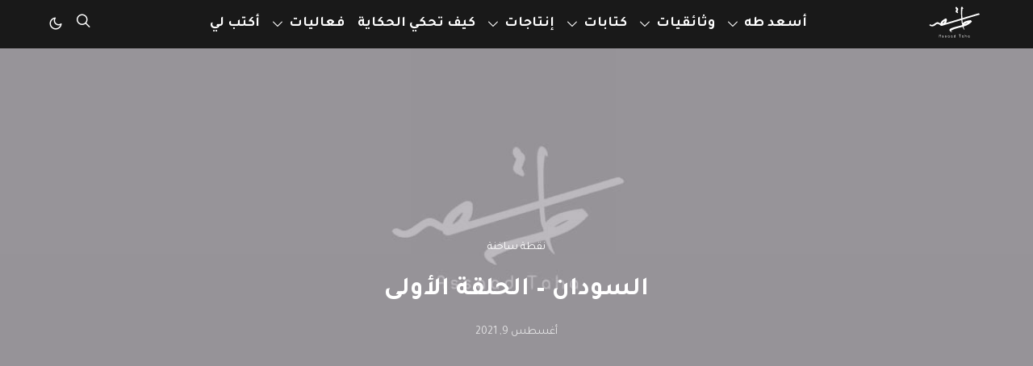

--- FILE ---
content_type: text/html; charset=UTF-8
request_url: https://assaadtaha.com/%D8%A7%D9%84%D8%B3%D9%88%D8%AF%D8%A7%D9%86-%D8%A7%D9%84%D8%AD%D9%84%D9%82%D8%A9-%D8%A7%D9%84%D8%A3%D9%88%D9%84%D9%89/
body_size: 28543
content:
<!DOCTYPE html>
<html dir="rtl" lang="ar" data-scheme='default'>
<head>
	<meta charset="UTF-8">
	<meta name="viewport" content="width=device-width, initial-scale=1">
	<link rel="profile" href="https://gmpg.org/xfn/11">
		<title>السودان - الحلقة الأولى - أسعد طه</title>
<meta name="dc.title" content="السودان - الحلقة الأولى - أسعد طه">
<meta name="dc.relation" content="https://assaadtaha.com/السودان-الحلقة-الأولى/">
<meta name="dc.source" content="https://assaadtaha.com/">
<meta name="dc.language" content="ar">
<meta name="robots" content="index, follow, max-snippet:-1, max-image-preview:large, max-video-preview:-1">
<link rel="canonical" href="https://assaadtaha.com/السودان-الحلقة-الأولى/">
<meta property="og:url" content="https://assaadtaha.com/السودان-الحلقة-الأولى/">
<meta property="og:site_name" content="أسعد طه">
<meta property="og:locale" content="ar">
<meta property="og:type" content="article">
<meta property="og:title" content="السودان - الحلقة الأولى - أسعد طه">
<meta property="og:image" content="https://assaadtaha.com/wp-content/uploads/2021/08/Untitled-logo.jpg">
<meta property="og:image:secure_url" content="https://assaadtaha.com/wp-content/uploads/2021/08/Untitled-logo.jpg">
<meta property="og:image:width" content="1160">
<meta property="og:image:height" content="509">
<meta name="twitter:card" content="summary">
<meta name="twitter:title" content="السودان - الحلقة الأولى - أسعد طه">
<meta name="twitter:image" content="https://assaadtaha.com/wp-content/uploads/2021/08/Untitled-logo.jpg">
<link rel='dns-prefetch' href='//pagead2.googlesyndication.com' />
<link rel='dns-prefetch' href='//fonts.googleapis.com' />
<link href='https://fonts.gstatic.com' crossorigin rel='preconnect' />
<link rel="alternate" type="application/rss+xml" title="أسعد طه &laquo; الخلاصة" href="https://assaadtaha.com/feed/" />
<link rel="alternate" type="application/rss+xml" title="أسعد طه &laquo; خلاصة التعليقات" href="https://assaadtaha.com/comments/feed/" />
<script type="application/ld+json">{"@context":"https:\/\/schema.org","@type":"VideoObject","uploadDate":"2021-08-09T16:15:45+02:00","duration":"PT23M58S","contentUrl":"https:\/\/assaadtaha.com\/%d8%a7%d9%84%d8%b3%d9%88%d8%af%d8%a7%d9%86-%d8%a7%d9%84%d8%ad%d9%84%d9%82%d8%a9-%d8%a7%d9%84%d8%a3%d9%88%d9%84%d9%89\/","embedUrl":"https:\/\/assaadtaha.com\/%d8%a7%d9%84%d8%b3%d9%88%d8%af%d8%a7%d9%86-%d8%a7%d9%84%d8%ad%d9%84%d9%82%d8%a9-%d8%a7%d9%84%d8%a3%d9%88%d9%84%d9%89\/","publisher":{"@type":"Person","name":"\u0623\u0633\u0639\u062f \u0637\u0647","url":"https:\/\/assaadtaha.com","alternateName":"\u0623\u0633\u0639\u062f \u0637\u0647","description":"\u0623\u0633\u0639\u062f \u0637\u0647"}}</script>
			
		<link rel="alternate" title="oEmbed (JSON)" type="application/json+oembed" href="https://assaadtaha.com/wp-json/oembed/1.0/embed?url=https%3A%2F%2Fassaadtaha.com%2F%25d8%25a7%25d9%2584%25d8%25b3%25d9%2588%25d8%25af%25d8%25a7%25d9%2586-%25d8%25a7%25d9%2584%25d8%25ad%25d9%2584%25d9%2582%25d8%25a9-%25d8%25a7%25d9%2584%25d8%25a3%25d9%2588%25d9%2584%25d9%2589%2F&#038;lang=ar" />
<link rel="alternate" title="oEmbed (XML)" type="text/xml+oembed" href="https://assaadtaha.com/wp-json/oembed/1.0/embed?url=https%3A%2F%2Fassaadtaha.com%2F%25d8%25a7%25d9%2584%25d8%25b3%25d9%2588%25d8%25af%25d8%25a7%25d9%2586-%25d8%25a7%25d9%2584%25d8%25ad%25d9%2584%25d9%2582%25d8%25a9-%25d8%25a7%25d9%2584%25d8%25a3%25d9%2588%25d9%2584%25d9%2589%2F&#038;format=xml&#038;lang=ar" />
			<link rel="preload" href="https://assaadtaha.com/wp-content/plugins/canvas/assets/fonts/canvas-icons.woff" as="font" type="font/woff" crossorigin>
			<style id='wp-img-auto-sizes-contain-inline-css'>
img:is([sizes=auto i],[sizes^="auto," i]){contain-intrinsic-size:3000px 1500px}
/*# sourceURL=wp-img-auto-sizes-contain-inline-css */
</style>
<link rel='stylesheet' id='embed-pdf-viewer-css' href='https://assaadtaha.com/wp-content/plugins/embed-pdf-viewer/css/embed-pdf-viewer.css?ver=2.4.6' media='screen' />
<link rel='stylesheet' id='canvas-rtl-css' href='https://assaadtaha.com/wp-content/plugins/canvas/assets/css/canvas-rtl.css?ver=2.5.1' media='all' />
<link rel='alternate stylesheet' id='powerkit-icons-css' href='https://assaadtaha.com/wp-content/plugins/powerkit/assets/fonts/powerkit-icons.woff?ver=3.0.4' as='font' type='font/wof' crossorigin />
<link rel='stylesheet' id='powerkit-rtl-css' href='https://assaadtaha.com/wp-content/plugins/powerkit/assets/css/powerkit-rtl.css?ver=3.0.4' media='all' />
<style id='wp-emoji-styles-inline-css'>

	img.wp-smiley, img.emoji {
		display: inline !important;
		border: none !important;
		box-shadow: none !important;
		height: 1em !important;
		width: 1em !important;
		margin: 0 0.07em !important;
		vertical-align: -0.1em !important;
		background: none !important;
		padding: 0 !important;
	}
/*# sourceURL=wp-emoji-styles-inline-css */
</style>
<style id='wp-block-library-inline-css'>
:root{--wp-block-synced-color:#7a00df;--wp-block-synced-color--rgb:122,0,223;--wp-bound-block-color:var(--wp-block-synced-color);--wp-editor-canvas-background:#ddd;--wp-admin-theme-color:#007cba;--wp-admin-theme-color--rgb:0,124,186;--wp-admin-theme-color-darker-10:#006ba1;--wp-admin-theme-color-darker-10--rgb:0,107,160.5;--wp-admin-theme-color-darker-20:#005a87;--wp-admin-theme-color-darker-20--rgb:0,90,135;--wp-admin-border-width-focus:2px}@media (min-resolution:192dpi){:root{--wp-admin-border-width-focus:1.5px}}.wp-element-button{cursor:pointer}:root .has-very-light-gray-background-color{background-color:#eee}:root .has-very-dark-gray-background-color{background-color:#313131}:root .has-very-light-gray-color{color:#eee}:root .has-very-dark-gray-color{color:#313131}:root .has-vivid-green-cyan-to-vivid-cyan-blue-gradient-background{background:linear-gradient(135deg,#00d084,#0693e3)}:root .has-purple-crush-gradient-background{background:linear-gradient(135deg,#34e2e4,#4721fb 50%,#ab1dfe)}:root .has-hazy-dawn-gradient-background{background:linear-gradient(135deg,#faaca8,#dad0ec)}:root .has-subdued-olive-gradient-background{background:linear-gradient(135deg,#fafae1,#67a671)}:root .has-atomic-cream-gradient-background{background:linear-gradient(135deg,#fdd79a,#004a59)}:root .has-nightshade-gradient-background{background:linear-gradient(135deg,#330968,#31cdcf)}:root .has-midnight-gradient-background{background:linear-gradient(135deg,#020381,#2874fc)}:root{--wp--preset--font-size--normal:16px;--wp--preset--font-size--huge:42px}.has-regular-font-size{font-size:1em}.has-larger-font-size{font-size:2.625em}.has-normal-font-size{font-size:var(--wp--preset--font-size--normal)}.has-huge-font-size{font-size:var(--wp--preset--font-size--huge)}.has-text-align-center{text-align:center}.has-text-align-left{text-align:left}.has-text-align-right{text-align:right}.has-fit-text{white-space:nowrap!important}#end-resizable-editor-section{display:none}.aligncenter{clear:both}.items-justified-left{justify-content:flex-start}.items-justified-center{justify-content:center}.items-justified-right{justify-content:flex-end}.items-justified-space-between{justify-content:space-between}.screen-reader-text{border:0;clip-path:inset(50%);height:1px;margin:-1px;overflow:hidden;padding:0;position:absolute;width:1px;word-wrap:normal!important}.screen-reader-text:focus{background-color:#ddd;clip-path:none;color:#444;display:block;font-size:1em;height:auto;left:5px;line-height:normal;padding:15px 23px 14px;text-decoration:none;top:5px;width:auto;z-index:100000}html :where(.has-border-color){border-style:solid}html :where([style*=border-top-color]){border-top-style:solid}html :where([style*=border-right-color]){border-right-style:solid}html :where([style*=border-bottom-color]){border-bottom-style:solid}html :where([style*=border-left-color]){border-left-style:solid}html :where([style*=border-width]){border-style:solid}html :where([style*=border-top-width]){border-top-style:solid}html :where([style*=border-right-width]){border-right-style:solid}html :where([style*=border-bottom-width]){border-bottom-style:solid}html :where([style*=border-left-width]){border-left-style:solid}html :where(img[class*=wp-image-]){height:auto;max-width:100%}:where(figure){margin:0 0 1em}html :where(.is-position-sticky){--wp-admin--admin-bar--position-offset:var(--wp-admin--admin-bar--height,0px)}@media screen and (max-width:600px){html :where(.is-position-sticky){--wp-admin--admin-bar--position-offset:0px}}

/*# sourceURL=wp-block-library-inline-css */
</style><link rel='stylesheet' id='canvas-block-posts-style-rtl-css' href='https://assaadtaha.com/wp-content/plugins/canvas/components/posts/block-posts/block-posts-rtl.css?ver=1759169932' media='all' />
<style id='global-styles-inline-css'>
:root{--wp--preset--aspect-ratio--square: 1;--wp--preset--aspect-ratio--4-3: 4/3;--wp--preset--aspect-ratio--3-4: 3/4;--wp--preset--aspect-ratio--3-2: 3/2;--wp--preset--aspect-ratio--2-3: 2/3;--wp--preset--aspect-ratio--16-9: 16/9;--wp--preset--aspect-ratio--9-16: 9/16;--wp--preset--color--black: #000000;--wp--preset--color--cyan-bluish-gray: #abb8c3;--wp--preset--color--white: #FFFFFF;--wp--preset--color--pale-pink: #f78da7;--wp--preset--color--vivid-red: #ce2e2e;--wp--preset--color--luminous-vivid-orange: #ff6900;--wp--preset--color--luminous-vivid-amber: #fcb902;--wp--preset--color--light-green-cyan: #7bdcb5;--wp--preset--color--vivid-green-cyan: #01d083;--wp--preset--color--pale-cyan-blue: #8ed1fc;--wp--preset--color--vivid-cyan-blue: #0693e3;--wp--preset--color--vivid-purple: #9b51e0;--wp--preset--color--secondary: #f8f8f8;--wp--preset--gradient--vivid-cyan-blue-to-vivid-purple: linear-gradient(135deg,rgb(6,147,227) 0%,rgb(155,81,224) 100%);--wp--preset--gradient--light-green-cyan-to-vivid-green-cyan: linear-gradient(135deg,rgb(122,220,180) 0%,rgb(0,208,130) 100%);--wp--preset--gradient--luminous-vivid-amber-to-luminous-vivid-orange: linear-gradient(135deg,rgb(252,185,0) 0%,rgb(255,105,0) 100%);--wp--preset--gradient--luminous-vivid-orange-to-vivid-red: linear-gradient(135deg,rgb(255,105,0) 0%,rgb(207,46,46) 100%);--wp--preset--gradient--very-light-gray-to-cyan-bluish-gray: linear-gradient(135deg,rgb(238,238,238) 0%,rgb(169,184,195) 100%);--wp--preset--gradient--cool-to-warm-spectrum: linear-gradient(135deg,rgb(74,234,220) 0%,rgb(151,120,209) 20%,rgb(207,42,186) 40%,rgb(238,44,130) 60%,rgb(251,105,98) 80%,rgb(254,248,76) 100%);--wp--preset--gradient--blush-light-purple: linear-gradient(135deg,rgb(255,206,236) 0%,rgb(152,150,240) 100%);--wp--preset--gradient--blush-bordeaux: linear-gradient(135deg,rgb(254,205,165) 0%,rgb(254,45,45) 50%,rgb(107,0,62) 100%);--wp--preset--gradient--luminous-dusk: linear-gradient(135deg,rgb(255,203,112) 0%,rgb(199,81,192) 50%,rgb(65,88,208) 100%);--wp--preset--gradient--pale-ocean: linear-gradient(135deg,rgb(255,245,203) 0%,rgb(182,227,212) 50%,rgb(51,167,181) 100%);--wp--preset--gradient--electric-grass: linear-gradient(135deg,rgb(202,248,128) 0%,rgb(113,206,126) 100%);--wp--preset--gradient--midnight: linear-gradient(135deg,rgb(2,3,129) 0%,rgb(40,116,252) 100%);--wp--preset--font-size--small: 13px;--wp--preset--font-size--medium: 20px;--wp--preset--font-size--large: 36px;--wp--preset--font-size--x-large: 42px;--wp--preset--spacing--20: 0.44rem;--wp--preset--spacing--30: 0.67rem;--wp--preset--spacing--40: 1rem;--wp--preset--spacing--50: 1.5rem;--wp--preset--spacing--60: 2.25rem;--wp--preset--spacing--70: 3.38rem;--wp--preset--spacing--80: 5.06rem;--wp--preset--shadow--natural: 6px 6px 9px rgba(0, 0, 0, 0.2);--wp--preset--shadow--deep: 12px 12px 50px rgba(0, 0, 0, 0.4);--wp--preset--shadow--sharp: 6px 6px 0px rgba(0, 0, 0, 0.2);--wp--preset--shadow--outlined: 6px 6px 0px -3px rgb(255, 255, 255), 6px 6px rgb(0, 0, 0);--wp--preset--shadow--crisp: 6px 6px 0px rgb(0, 0, 0);}:where(.is-layout-flex){gap: 0.5em;}:where(.is-layout-grid){gap: 0.5em;}body .is-layout-flex{display: flex;}.is-layout-flex{flex-wrap: wrap;align-items: center;}.is-layout-flex > :is(*, div){margin: 0;}body .is-layout-grid{display: grid;}.is-layout-grid > :is(*, div){margin: 0;}:where(.wp-block-columns.is-layout-flex){gap: 2em;}:where(.wp-block-columns.is-layout-grid){gap: 2em;}:where(.wp-block-post-template.is-layout-flex){gap: 1.25em;}:where(.wp-block-post-template.is-layout-grid){gap: 1.25em;}.has-black-color{color: var(--wp--preset--color--black) !important;}.has-cyan-bluish-gray-color{color: var(--wp--preset--color--cyan-bluish-gray) !important;}.has-white-color{color: var(--wp--preset--color--white) !important;}.has-pale-pink-color{color: var(--wp--preset--color--pale-pink) !important;}.has-vivid-red-color{color: var(--wp--preset--color--vivid-red) !important;}.has-luminous-vivid-orange-color{color: var(--wp--preset--color--luminous-vivid-orange) !important;}.has-luminous-vivid-amber-color{color: var(--wp--preset--color--luminous-vivid-amber) !important;}.has-light-green-cyan-color{color: var(--wp--preset--color--light-green-cyan) !important;}.has-vivid-green-cyan-color{color: var(--wp--preset--color--vivid-green-cyan) !important;}.has-pale-cyan-blue-color{color: var(--wp--preset--color--pale-cyan-blue) !important;}.has-vivid-cyan-blue-color{color: var(--wp--preset--color--vivid-cyan-blue) !important;}.has-vivid-purple-color{color: var(--wp--preset--color--vivid-purple) !important;}.has-black-background-color{background-color: var(--wp--preset--color--black) !important;}.has-cyan-bluish-gray-background-color{background-color: var(--wp--preset--color--cyan-bluish-gray) !important;}.has-white-background-color{background-color: var(--wp--preset--color--white) !important;}.has-pale-pink-background-color{background-color: var(--wp--preset--color--pale-pink) !important;}.has-vivid-red-background-color{background-color: var(--wp--preset--color--vivid-red) !important;}.has-luminous-vivid-orange-background-color{background-color: var(--wp--preset--color--luminous-vivid-orange) !important;}.has-luminous-vivid-amber-background-color{background-color: var(--wp--preset--color--luminous-vivid-amber) !important;}.has-light-green-cyan-background-color{background-color: var(--wp--preset--color--light-green-cyan) !important;}.has-vivid-green-cyan-background-color{background-color: var(--wp--preset--color--vivid-green-cyan) !important;}.has-pale-cyan-blue-background-color{background-color: var(--wp--preset--color--pale-cyan-blue) !important;}.has-vivid-cyan-blue-background-color{background-color: var(--wp--preset--color--vivid-cyan-blue) !important;}.has-vivid-purple-background-color{background-color: var(--wp--preset--color--vivid-purple) !important;}.has-black-border-color{border-color: var(--wp--preset--color--black) !important;}.has-cyan-bluish-gray-border-color{border-color: var(--wp--preset--color--cyan-bluish-gray) !important;}.has-white-border-color{border-color: var(--wp--preset--color--white) !important;}.has-pale-pink-border-color{border-color: var(--wp--preset--color--pale-pink) !important;}.has-vivid-red-border-color{border-color: var(--wp--preset--color--vivid-red) !important;}.has-luminous-vivid-orange-border-color{border-color: var(--wp--preset--color--luminous-vivid-orange) !important;}.has-luminous-vivid-amber-border-color{border-color: var(--wp--preset--color--luminous-vivid-amber) !important;}.has-light-green-cyan-border-color{border-color: var(--wp--preset--color--light-green-cyan) !important;}.has-vivid-green-cyan-border-color{border-color: var(--wp--preset--color--vivid-green-cyan) !important;}.has-pale-cyan-blue-border-color{border-color: var(--wp--preset--color--pale-cyan-blue) !important;}.has-vivid-cyan-blue-border-color{border-color: var(--wp--preset--color--vivid-cyan-blue) !important;}.has-vivid-purple-border-color{border-color: var(--wp--preset--color--vivid-purple) !important;}.has-vivid-cyan-blue-to-vivid-purple-gradient-background{background: var(--wp--preset--gradient--vivid-cyan-blue-to-vivid-purple) !important;}.has-light-green-cyan-to-vivid-green-cyan-gradient-background{background: var(--wp--preset--gradient--light-green-cyan-to-vivid-green-cyan) !important;}.has-luminous-vivid-amber-to-luminous-vivid-orange-gradient-background{background: var(--wp--preset--gradient--luminous-vivid-amber-to-luminous-vivid-orange) !important;}.has-luminous-vivid-orange-to-vivid-red-gradient-background{background: var(--wp--preset--gradient--luminous-vivid-orange-to-vivid-red) !important;}.has-very-light-gray-to-cyan-bluish-gray-gradient-background{background: var(--wp--preset--gradient--very-light-gray-to-cyan-bluish-gray) !important;}.has-cool-to-warm-spectrum-gradient-background{background: var(--wp--preset--gradient--cool-to-warm-spectrum) !important;}.has-blush-light-purple-gradient-background{background: var(--wp--preset--gradient--blush-light-purple) !important;}.has-blush-bordeaux-gradient-background{background: var(--wp--preset--gradient--blush-bordeaux) !important;}.has-luminous-dusk-gradient-background{background: var(--wp--preset--gradient--luminous-dusk) !important;}.has-pale-ocean-gradient-background{background: var(--wp--preset--gradient--pale-ocean) !important;}.has-electric-grass-gradient-background{background: var(--wp--preset--gradient--electric-grass) !important;}.has-midnight-gradient-background{background: var(--wp--preset--gradient--midnight) !important;}.has-small-font-size{font-size: var(--wp--preset--font-size--small) !important;}.has-medium-font-size{font-size: var(--wp--preset--font-size--medium) !important;}.has-large-font-size{font-size: var(--wp--preset--font-size--large) !important;}.has-x-large-font-size{font-size: var(--wp--preset--font-size--x-large) !important;}
/*# sourceURL=global-styles-inline-css */
</style>

<style id='classic-theme-styles-inline-css'>
/*! This file is auto-generated */
.wp-block-button__link{color:#fff;background-color:#32373c;border-radius:9999px;box-shadow:none;text-decoration:none;padding:calc(.667em + 2px) calc(1.333em + 2px);font-size:1.125em}.wp-block-file__button{background:#32373c;color:#fff;text-decoration:none}
/*# sourceURL=/wp-includes/css/classic-themes.min.css */
</style>
<link rel='stylesheet' id='canvas-block-posts-sidebar-rtl-css' href='https://assaadtaha.com/wp-content/plugins/canvas/components/posts/block-posts-sidebar/block-posts-sidebar-rtl.css?ver=1759169932' media='all' />
<link rel='stylesheet' id='csco-block-posts-sidebar-style-rtl-css' href='https://assaadtaha.com/wp-content/themes/authentic/css/blocks/posts-sidebar-rtl.css?ver=1766033618' media='all' />
<link rel='stylesheet' id='csco-block-twitter-slider-style-rtl-css' href='https://assaadtaha.com/wp-content/themes/authentic/css/blocks/twitter-slider-rtl.css?ver=1766033618' media='all' />
<link rel='stylesheet' id='csco-block-tiles-style-rtl-css' href='https://assaadtaha.com/wp-content/themes/authentic/css/blocks/tiles-rtl.css?ver=1766033618' media='all' />
<link rel='stylesheet' id='csco-block-horizontal-tiles-style-rtl-css' href='https://assaadtaha.com/wp-content/themes/authentic/css/blocks/horizontal-tiles-rtl.css?ver=1766033618' media='all' />
<link rel='stylesheet' id='csco-block-full-style-rtl-css' href='https://assaadtaha.com/wp-content/themes/authentic/css/blocks/full-rtl.css?ver=1766033618' media='all' />
<link rel='stylesheet' id='csco-block-slider-style-rtl-css' href='https://assaadtaha.com/wp-content/themes/authentic/css/blocks/slider-rtl.css?ver=1766033618' media='all' />
<link rel='stylesheet' id='csco-block-carousel-style-rtl-css' href='https://assaadtaha.com/wp-content/themes/authentic/css/blocks/carousel-rtl.css?ver=1766033618' media='all' />
<link rel='stylesheet' id='csco-block-wide-style-rtl-css' href='https://assaadtaha.com/wp-content/themes/authentic/css/blocks/wide-rtl.css?ver=1766033618' media='all' />
<link rel='stylesheet' id='csco-block-narrow-style-rtl-css' href='https://assaadtaha.com/wp-content/themes/authentic/css/blocks/narrow-rtl.css?ver=1766033618' media='all' />
<link rel='stylesheet' id='canvas-block-heading-style-rtl-css' href='https://assaadtaha.com/wp-content/plugins/canvas/components/content-formatting/block-heading/block-rtl.css?ver=1759169932' media='all' />
<link rel='stylesheet' id='canvas-block-list-style-rtl-css' href='https://assaadtaha.com/wp-content/plugins/canvas/components/content-formatting/block-list/block-rtl.css?ver=1759169932' media='all' />
<link rel='stylesheet' id='canvas-block-paragraph-style-rtl-css' href='https://assaadtaha.com/wp-content/plugins/canvas/components/content-formatting/block-paragraph/block-rtl.css?ver=1759169932' media='all' />
<link rel='stylesheet' id='canvas-block-separator-style-rtl-css' href='https://assaadtaha.com/wp-content/plugins/canvas/components/content-formatting/block-separator/block-rtl.css?ver=1759169932' media='all' />
<link rel='stylesheet' id='canvas-block-group-style-rtl-css' href='https://assaadtaha.com/wp-content/plugins/canvas/components/basic-elements/block-group/block-rtl.css?ver=1759169932' media='all' />
<link rel='stylesheet' id='canvas-block-cover-style-rtl-css' href='https://assaadtaha.com/wp-content/plugins/canvas/components/basic-elements/block-cover/block-rtl.css?ver=1759169932' media='all' />
<link rel='stylesheet' id='powerkit-basic-elements-rtl-css' href='https://assaadtaha.com/wp-content/plugins/powerkit/modules/basic-elements/public/css/public-powerkit-basic-elements-rtl.css?ver=3.0.4' media='screen' />
<link rel='stylesheet' id='powerkit-content-formatting-rtl-css' href='https://assaadtaha.com/wp-content/plugins/powerkit/modules/content-formatting/public/css/public-powerkit-content-formatting-rtl.css?ver=3.0.4' media='all' />
<link rel='stylesheet' id='powerkit-featured-categories-rtl-css' href='https://assaadtaha.com/wp-content/plugins/powerkit/modules/featured-categories/public/css/public-powerkit-featured-categories-rtl.css?ver=3.0.4' media='all' />
<link rel='stylesheet' id='powerkit-justified-gallery-rtl-css' href='https://assaadtaha.com/wp-content/plugins/powerkit/modules/justified-gallery/public/css/public-powerkit-justified-gallery-rtl.css?ver=3.0.4' media='all' />
<link rel='stylesheet' id='glightbox-css' href='https://assaadtaha.com/wp-content/plugins/powerkit/modules/lightbox/public/css/glightbox.min.css?ver=3.0.4' media='all' />
<link rel='stylesheet' id='powerkit-lightbox-rtl-css' href='https://assaadtaha.com/wp-content/plugins/powerkit/modules/lightbox/public/css/public-powerkit-lightbox-rtl.css?ver=3.0.4' media='all' />
<link rel='stylesheet' id='powerkit-opt-in-forms-rtl-css' href='https://assaadtaha.com/wp-content/plugins/powerkit/modules/opt-in-forms/public/css/public-powerkit-opt-in-forms-rtl.css?ver=3.0.4' media='all' />
<link rel='stylesheet' id='powerkit-scroll-to-top-css' href='https://assaadtaha.com/wp-content/plugins/powerkit/modules/scroll-to-top/public/css/public-powerkit-scroll-to-top.css?ver=3.0.4' media='all' />
<link rel='stylesheet' id='powerkit-share-buttons-rtl-css' href='https://assaadtaha.com/wp-content/plugins/powerkit/modules/share-buttons/public/css/public-powerkit-share-buttons-rtl.css?ver=3.0.4' media='all' />
<link rel='stylesheet' id='powerkit-social-links-rtl-css' href='https://assaadtaha.com/wp-content/plugins/powerkit/modules/social-links/public/css/public-powerkit-social-links-rtl.css?ver=3.0.4' media='all' />
<link rel='stylesheet' id='magnific-popup-css' href='https://assaadtaha.com/wp-content/plugins/sight/render/css/magnific-popup.css?ver=1759169926' media='all' />
<link rel='stylesheet' id='sight-rtl-css' href='https://assaadtaha.com/wp-content/plugins/sight/render/css/sight-rtl.css?ver=1759169926' media='all' />
<link rel='stylesheet' id='sight-common-rtl-css' href='https://assaadtaha.com/wp-content/plugins/sight/render/css/sight-common-rtl.css?ver=1759169926' media='all' />
<link rel='stylesheet' id='sight-lightbox-css' href='https://assaadtaha.com/wp-content/plugins/sight/render/css/sight-lightbox.css?ver=1759169926' media='all' />
<link rel='stylesheet' id='csco-styles-rtl-css' href='https://assaadtaha.com/wp-content/themes/authentic/style-rtl.css?ver=7.2.6' media='all' />
<link rel='stylesheet' id='searchwp-live-search-css' href='https://assaadtaha.com/wp-content/plugins/searchwp-live-ajax-search/assets/styles/style.min.css?ver=1.8.7' media='all' />
<style id='searchwp-live-search-inline-css'>
.searchwp-live-search-result .searchwp-live-search-result--title a {
  font-size: 16px;
}
.searchwp-live-search-result .searchwp-live-search-result--price {
  font-size: 14px;
}
.searchwp-live-search-result .searchwp-live-search-result--add-to-cart .button {
  font-size: 14px;
}

/*# sourceURL=searchwp-live-search-inline-css */
</style>
<style id='generateblocks-inline-css'>
:root{--gb-container-width:1100px;}.gb-container .wp-block-image img{vertical-align:middle;}.gb-grid-wrapper .wp-block-image{margin-bottom:0;}.gb-highlight{background:none;}.gb-shape{line-height:0;}
/*# sourceURL=generateblocks-inline-css */
</style>
<style id='kadence-blocks-global-variables-inline-css'>
:root {--global-kb-font-size-sm:clamp(0.8rem, 0.73rem + 0.217vw, 0.9rem);--global-kb-font-size-md:clamp(1.1rem, 0.995rem + 0.326vw, 1.25rem);--global-kb-font-size-lg:clamp(1.75rem, 1.576rem + 0.543vw, 2rem);--global-kb-font-size-xl:clamp(2.25rem, 1.728rem + 1.63vw, 3rem);--global-kb-font-size-xxl:clamp(2.5rem, 1.456rem + 3.26vw, 4rem);--global-kb-font-size-xxxl:clamp(2.75rem, 0.489rem + 7.065vw, 6rem);}:root {--global-palette1: #3182CE;--global-palette2: #2B6CB0;--global-palette3: #1A202C;--global-palette4: #2D3748;--global-palette5: #4A5568;--global-palette6: #718096;--global-palette7: #EDF2F7;--global-palette8: #F7FAFC;--global-palette9: #ffffff;}
/*# sourceURL=kadence-blocks-global-variables-inline-css */
</style>
<style id="20f9c6d0669b414cc56beb89d3166092-css" media="all">/* arabic */
@font-face {
  font-family: 'Tajawal';
  font-style: normal;
  font-weight: 400;
  font-display: swap;
  src: url(/fonts.gstatic.com/s/tajawal/v12/Iura6YBj_oCad4k1nzSBC5xLhLFw4Q.woff2) format('woff2');
  unicode-range: U+0600-06FF, U+0750-077F, U+0870-088E, U+0890-0891, U+0897-08E1, U+08E3-08FF, U+200C-200E, U+2010-2011, U+204F, U+2E41, U+FB50-FDFF, U+FE70-FE74, U+FE76-FEFC, U+102E0-102FB, U+10E60-10E7E, U+10EC2-10EC4, U+10EFC-10EFF, U+1EE00-1EE03, U+1EE05-1EE1F, U+1EE21-1EE22, U+1EE24, U+1EE27, U+1EE29-1EE32, U+1EE34-1EE37, U+1EE39, U+1EE3B, U+1EE42, U+1EE47, U+1EE49, U+1EE4B, U+1EE4D-1EE4F, U+1EE51-1EE52, U+1EE54, U+1EE57, U+1EE59, U+1EE5B, U+1EE5D, U+1EE5F, U+1EE61-1EE62, U+1EE64, U+1EE67-1EE6A, U+1EE6C-1EE72, U+1EE74-1EE77, U+1EE79-1EE7C, U+1EE7E, U+1EE80-1EE89, U+1EE8B-1EE9B, U+1EEA1-1EEA3, U+1EEA5-1EEA9, U+1EEAB-1EEBB, U+1EEF0-1EEF1;
}
/* latin */
@font-face {
  font-family: 'Tajawal';
  font-style: normal;
  font-weight: 400;
  font-display: swap;
  src: url(/fonts.gstatic.com/s/tajawal/v12/Iura6YBj_oCad4k1nzGBC5xLhLE.woff2) format('woff2');
  unicode-range: U+0000-00FF, U+0131, U+0152-0153, U+02BB-02BC, U+02C6, U+02DA, U+02DC, U+0304, U+0308, U+0329, U+2000-206F, U+20AC, U+2122, U+2191, U+2193, U+2212, U+2215, U+FEFF, U+FFFD;
}
/* arabic */
@font-face {
  font-family: 'Tajawal';
  font-style: normal;
  font-weight: 500;
  font-display: swap;
  src: url(/fonts.gstatic.com/s/tajawal/v12/Iurf6YBj_oCad4k1l8KiHrRpiZtK6GwN9w.woff2) format('woff2');
  unicode-range: U+0600-06FF, U+0750-077F, U+0870-088E, U+0890-0891, U+0897-08E1, U+08E3-08FF, U+200C-200E, U+2010-2011, U+204F, U+2E41, U+FB50-FDFF, U+FE70-FE74, U+FE76-FEFC, U+102E0-102FB, U+10E60-10E7E, U+10EC2-10EC4, U+10EFC-10EFF, U+1EE00-1EE03, U+1EE05-1EE1F, U+1EE21-1EE22, U+1EE24, U+1EE27, U+1EE29-1EE32, U+1EE34-1EE37, U+1EE39, U+1EE3B, U+1EE42, U+1EE47, U+1EE49, U+1EE4B, U+1EE4D-1EE4F, U+1EE51-1EE52, U+1EE54, U+1EE57, U+1EE59, U+1EE5B, U+1EE5D, U+1EE5F, U+1EE61-1EE62, U+1EE64, U+1EE67-1EE6A, U+1EE6C-1EE72, U+1EE74-1EE77, U+1EE79-1EE7C, U+1EE7E, U+1EE80-1EE89, U+1EE8B-1EE9B, U+1EEA1-1EEA3, U+1EEA5-1EEA9, U+1EEAB-1EEBB, U+1EEF0-1EEF1;
}
/* latin */
@font-face {
  font-family: 'Tajawal';
  font-style: normal;
  font-weight: 500;
  font-display: swap;
  src: url(/fonts.gstatic.com/s/tajawal/v12/Iurf6YBj_oCad4k1l8KiHrFpiZtK6Gw.woff2) format('woff2');
  unicode-range: U+0000-00FF, U+0131, U+0152-0153, U+02BB-02BC, U+02C6, U+02DA, U+02DC, U+0304, U+0308, U+0329, U+2000-206F, U+20AC, U+2122, U+2191, U+2193, U+2212, U+2215, U+FEFF, U+FFFD;
}
/* arabic */
@font-face {
  font-family: 'Tajawal';
  font-style: normal;
  font-weight: 700;
  font-display: swap;
  src: url(/fonts.gstatic.com/s/tajawal/v12/Iurf6YBj_oCad4k1l4qkHrRpiZtK6GwN9w.woff2) format('woff2');
  unicode-range: U+0600-06FF, U+0750-077F, U+0870-088E, U+0890-0891, U+0897-08E1, U+08E3-08FF, U+200C-200E, U+2010-2011, U+204F, U+2E41, U+FB50-FDFF, U+FE70-FE74, U+FE76-FEFC, U+102E0-102FB, U+10E60-10E7E, U+10EC2-10EC4, U+10EFC-10EFF, U+1EE00-1EE03, U+1EE05-1EE1F, U+1EE21-1EE22, U+1EE24, U+1EE27, U+1EE29-1EE32, U+1EE34-1EE37, U+1EE39, U+1EE3B, U+1EE42, U+1EE47, U+1EE49, U+1EE4B, U+1EE4D-1EE4F, U+1EE51-1EE52, U+1EE54, U+1EE57, U+1EE59, U+1EE5B, U+1EE5D, U+1EE5F, U+1EE61-1EE62, U+1EE64, U+1EE67-1EE6A, U+1EE6C-1EE72, U+1EE74-1EE77, U+1EE79-1EE7C, U+1EE7E, U+1EE80-1EE89, U+1EE8B-1EE9B, U+1EEA1-1EEA3, U+1EEA5-1EEA9, U+1EEAB-1EEBB, U+1EEF0-1EEF1;
}
/* latin */
@font-face {
  font-family: 'Tajawal';
  font-style: normal;
  font-weight: 700;
  font-display: swap;
  src: url(/fonts.gstatic.com/s/tajawal/v12/Iurf6YBj_oCad4k1l4qkHrFpiZtK6Gw.woff2) format('woff2');
  unicode-range: U+0000-00FF, U+0131, U+0152-0153, U+02BB-02BC, U+02C6, U+02DA, U+02DC, U+0304, U+0308, U+0329, U+2000-206F, U+20AC, U+2122, U+2191, U+2193, U+2212, U+2215, U+FEFF, U+FFFD;
}
</style>
<script src="https://assaadtaha.com/wp-includes/js/jquery/jquery.min.js?ver=3.7.1" id="jquery-core-js"></script>
<script src="https://assaadtaha.com/wp-includes/js/jquery/jquery-migrate.min.js?ver=3.4.1" id="jquery-migrate-js"></script>
<script src="//pagead2.googlesyndication.com/pagead/js/adsbygoogle.js?ver=6.9" id="csco_adsense-js"></script>
<link rel="https://api.w.org/" href="https://assaadtaha.com/wp-json/" /><link rel="alternate" title="JSON" type="application/json" href="https://assaadtaha.com/wp-json/wp/v2/posts/2176" /><link rel="EditURI" type="application/rsd+xml" title="RSD" href="https://assaadtaha.com/xmlrpc.php?rsd" />

<style type="text/css" media="all" id="canvas-blocks-dynamic-styles">

</style>
 <!-- Google Tag Manager -->
<script>(function(w,d,s,l,i){w[l]=w[l]||[];w[l].push({'gtm.start':
new Date().getTime(),event:'gtm.js'});var f=d.getElementsByTagName(s)[0],
j=d.createElement(s),dl=l!='dataLayer'?'&l='+l:'';j.async=true;j.src=
'https://www.googletagmanager.com/gtm.js?id='+i+dl;f.parentNode.insertBefore(j,f);
})(window,document,'script','dataLayer','GTM-WSQVXW7L');</script>
<!-- End Google Tag Manager --><meta name="generator" content="performance-lab 4.0.1; plugins: ">
<link rel="icon" href="https://assaadtaha.com/wp-content/uploads/2021/08/Assaad-logo.svg" sizes="32x32" />
<link rel="icon" href="https://assaadtaha.com/wp-content/uploads/2021/08/Assaad-logo.svg" sizes="192x192" />
<link rel="apple-touch-icon" href="https://assaadtaha.com/wp-content/uploads/2021/08/Assaad-logo.svg" />
<meta name="msapplication-TileImage" content="https://assaadtaha.com/wp-content/uploads/2021/08/Assaad-logo.svg" />
		<style id="wp-custom-css">
			.header .site-description{
	line-height: 1.3em;
}

/* Remove White Space */

.home .site-content {
    margin-bottom: 0rem !important;
}

.header-center .header-col-center > div > .site-logo img { 
 width: 300px;
}

.offcanvas .logo-image,
.navbar-primary .logo-image  { 
  height: 50px; 
} 

/* Categoery At Middle */
.pk-featured-categories-tiles .pk-featured-content {
    align-items: self-end;
}

.pk-featured-categories .pk-featured-content {
    padding-bottom: 10px;
}

.pk-featured-categories-tiles .pk-featured-link {
align-items: flex-end;
}

/* Book Ad Hide */

.post-4470 .abr-post-headline h5{
display: none !important;
}

.post-4470 .post-meta {

display: none !important;

}

/* Header Internal */
.overlay-inner {
top: 5em;
}

/* Search Icon Alignment*/
i.navbar-scheme-toggle-icon.cs-icon.cs-icon-sun {
    font-size: 18px;
    margin-top: -2px;
}

i.navbar-scheme-toggle-icon.cs-icon.cs-icon-moon {
    font-size: 18px;
    margin-top: -2px;
}

/* Fix submenu */
.navbar-nav > li.menu-item-has-children.cs-mm-position-right > .sub-menu {
	right: auto;
  left: 0;
}

#userback_button_container .userback-button {
	font-family: Tajawal !important;
	font-size: 0.9rem !important;
	font-weight: 400 !important;
	letter-spacing: 0px !important;
	text-transform: none !important;
}

/* Fix for main menu element */
.navbar-nav > li + li {
    margin-right: 1rem !important;
}		</style>
		
<script async src='https://www.googletagmanager.com/gtag/js?id=G-W72MWZEBY1'></script><script>
window.dataLayer = window.dataLayer || [];
function gtag(){dataLayer.push(arguments);}gtag('js', new Date());
gtag('set', 'cookie_domain', 'auto');
gtag('set', 'cookie_flags', 'SameSite=None;Secure');

 gtag('config', 'G-W72MWZEBY1' , {});

</script>
					<style id="csco-customizer-output-default-styles" >
						body, .offcanvas, #search, .searchwp-live-search-results, select, input[type=search], input[type=text], input[type=number], input[type=email], input[type=tel], input[type=password], textarea, .form-control, .pk-card, .pagination-content, .adp-popup-type-content .adp-popup-container{background-color:#ffffff;}.entry-content .pk-block-bg-inverse, .pk-dropcap-bg-inverse:first-letter, .entry-content .has-drop-cap.is-cnvs-dropcap-bg-dark:first-letter{color:#ffffff!important;}.adp-popup .adp-popup-container{--adp-popup-container-background:#ffffff;--adp-popup-type-notification-text-color:#777777;--adp-popup-type-notification-text-link-color:#261c2c;--adp-popup-close-color:#261c2c;--adp-popup-close-hover-color:#545454;}.mfp-bg, .mfp-wrap{--mfp-overlay-color:#ffffff;--mfp-controls-border-color:#ffffff;--mfp-inner-close-icon-color:#ffffff;--mfp-iframe-background:#ffffff;--mfp-image-background:#ffffff;--mfp-controls-color:#777777;--mfp-controls-text-color-hover:#777777;--mfp-caption-title-color:#777777;--mfp-controls-text-color:#c9c9c9;--mfp-caption-subtitle-color:#c9c9c9;}body, select, input[type=search], input[type=text], input[type=number], input[type=email], input[type=tel], input[type=password], textarea, .abr-reviews-posts .abr-review-meta{color:#777777;}blockquote cite, figcaption, .wp-caption-text, .wp-block-gallery .blocks-gallery-item figcaption, .wp-block-image figcaption, .wp-block-audio figcaption, .wp-block-embed figcaption, .wp-block-pullquote cite, .wp-block-pullquote footer, .wp-block-pullquote .wp-block-pullquote__citation, .wp-block-quote cite, label, .text-small, .comment-metadata, .logged-in-as, .post-categories, .post-count, .product-count, .post-meta, .entry-content figcaption, .post-media figcaption, .post-tags, .sub-title, .tagcloud, .timestamp, #wp-calendar caption, .comment-metadata a, .comment-metadata, .widget_rss ul li cite, .widget_rss ul li .rss-date, .pk-widget-about .pk-about-small, .pk-share-buttons-total .pk-share-buttons-count, .pk-share-buttons-post-loop .pk-share-buttons-count, .pk-share-buttons-block-posts .pk-share-buttons-count, .pk-share-buttons-post-sidebar .pk-share-buttons-count, .pk-share-buttons-post-loop .pk-share-buttons-link:hover .pk-share-buttons-count, .pk-share-buttons-block-posts .pk-share-buttons-link:hover .pk-share-buttons-count, .pk-share-buttons-post-sidebar .pk-share-buttons-link:hover .pk-share-buttons-count, .title-share, .pk-social-links-template-default .pk-social-links-label, .pk-social-links-wrap .pk-social-links-label, .pk-color-secondary, .pk-twitter-default .pk-twitter-tweet:before, .cs-meet-team .pk-social-links-link, .abr-post-review .abr-review-score .abr-review-subtext .abr-data-label, .sight-portfolio-area-filter__list-item a{color:#c9c9c9;}.owl-dot span, .abr-post-review .abr-review-score .abr-review-subtext .abr-data-info{background-color:#c9c9c9;}.entry-content p > code, a, #search .close, .button-link, .pk-share-buttons-total .pk-share-buttons-label, .pk-share-buttons-total .pk-share-buttons-title, .pk-social-links-wrap .pk-social-links-count, .pk-nav-tabs .pk-nav-link, .pk-nav-tabs .pk-nav-link.pk-active, .pk-tabs .pk-nav-pills .pk-nav-link, .pk-block-social-links .pk-social-links-link, .pk-block-social-links .pk-social-links-title, .pk-social-links-scheme-light .pk-social-links-link, .pk-social-links-scheme-light .pk-social-links-title, .pk-social-links-scheme-bold .pk-social-links-title, .pk-social-links-scheme-bold-rounded .pk-social-links-title, .pk-share-buttons-scheme-default .pk-share-buttons-link, .pk-share-buttons-after-post.pk-share-buttons-scheme-default .pk-share-buttons-link:not(:hover), .pk-share-buttons-before-post.pk-share-buttons-scheme-default .pk-share-buttons-link:not(:hover), .pk-toc ol > li:before, ol.pk-list-styled > li:before, h2.pk-heading-numbered:before, .pk-card-header a, .pk-twitter-info a, .pk-instagram-username a, .pk-social-links-template-default .pk-social-links-link, .pk-widget-contributors .pk-social-links-link, .cs-list-articles > li > a, .pk-block-contributors .author-name a, .editor-styles-wrapper.cs-editor-styles-wrapper .pk-author-posts-single a, .pk-twitter-content a, .pk-block-author .pk-widget-author-container:not(.pk-bg-overlay) .pk-author-title a, .pk-share-buttons-scheme-simple-light .pk-share-buttons-link, .pk-share-buttons-scheme-simple-light .pk-share-buttons-count, .is-style-pk-share-buttons-simple-light .pk-share-buttons-link, .is-style-pk-share-buttons-simple-light .pk-share-buttons-link .pk-share-buttons-count, .is-style-pk-share-buttons-default .pk-share-buttons-link:not(hover), ol.is-style-cnvs-list-styled > li:before, h2.is-style-cnvs-heading-numbered:before, .cnvs-block-collapsible .cnvs-block-collapsible-title h6 a, header .offcanvas-toggle, .navbar-scheme-toggle{color:#261c2c;}.owl-dot.active span{background-color:#261c2c;}.cnvs-block-tabs{--cnvs-tabs-button-color:#261c2c;--cnvs-tabs-button-hover-color:#545454;}a:hover, .button-link:hover, #search .close:hover, .pk-social-links-scheme-light:not(.pk-social-links-scheme-light-bg) .pk-social-links-link:hover .pk-social-links-title, .is-style-pk-social-links-bold .pk-social-links-link:hover .pk-social-links-title, .pk-social-links-scheme-bold .pk-social-links-link:hover .pk-social-links-title, .is-style-pk-social-links-bold-rounded .pk-social-links-link:hover .pk-social-links-title, .pk-social-links-scheme-bold-rounded .pk-social-links-link:hover .pk-social-links-title, .pk-nav-tabs .pk-nav-link:not(.pk-active):focus, .pk-nav-tabs .pk-nav-link:not(.pk-active):hover, .pk-card-header a:hover, .pk-twitter-info a:hover, .pk-instagram-username a:hover, .pk-widget-contributors .pk-social-links-link:hover, .cs-list-articles > li > a:hover, .pk-block-contributors .author-name a:hover, .editor-styles-wrapper.cs-editor-styles-wrapper .pk-author-posts-single a:hover, .pk-twitter-content a:hover, .pk-block-author .pk-widget-author-container:not(.pk-bg-overlay) .pk-author-title a:hover, .cnvs-block-collapsible .cnvs-block-collapsible-title h6 a:hover, .navbar-scheme-toggle:hover{color:#545454;}.wp-block-separator{color:#eeeeee;}hr, .wp-block-separator:not(.is-style-dots), .wp-block-pullquote:not([style*="border-color"]), .entry-content .table-bordered th, .entry-content .table-bordered td, section.widget .widget-wrap, .form-control, input[type=search], input[type=text], input[type=number], input[type=email], input[type=tel], input[type=password], textarea, select, .pk-collapsibles .pk-card, .post-archive .archive-compact .post-masonry, .post-archive .archive-compact .post-grid, .post-archive .archive-compact.archive-masonry section.widget, .post-archive .archive-compact.archive-grid section.widget, .archive-list section.widget .widget-wrap, .archive-standard section.widget .widget-wrap, .sidebar-offcanvas .widget, .pk-nav-tabs .pk-nav-link, .pk-collapsibles .pk-card + .pk-card, .cnvs-block-tabs .cnvs-block-tabs-buttons .cnvs-block-tabs-button a, .cnvs-block-collapsibles .cnvs-block-collapsible, .abr-reviews-posts .abr-post-item{border-color:#eeeeee;}hr, .entry-content table th, .entry-content table td, .entry-content table tbody + tbody, .header-enabled .navbar-primary:not(.sticky-nav-slide) .navbar, .navigation.comment-navigation, .site-main > article > .post-author, .post-main .post-author, .comment-body + .comment-respond, .comment-list + .comment-respond, .comment-list article, .comment-list .pingback, .comment-list .trackback, .post-standard:not(.post-featured) + .post-standard:not(.post-featured), .archive-first + .archive-list, .single .section-carousel, .widget_nav_menu .menu > .menu-item:not(:first-child), .widget_pages li:not(:first-child) a, .widget_meta li:not(:first-child) a, .widget_categories > ul > li:not(:first-child), .widget_archive > ul > li:not(:first-child), .widget_categories .widget-wrap > ul > li:not(:first-child), .widget_archive .widget-wrap > ul > li:not(:first-child), .widget_recent_comments li:not(:first-child), .widget_recent_entries li:not(:first-child), #wp-calendar tbody td, .navigation.pagination, .navigation.pagination + .post-tags, .fb-comments, .post-tags, .page-header-simple .page-header + .post-archive, .section-grid + .site-content > .cs-container:before, .archive-pagination:not(:empty), .post-list:not(.post-featured) + .post-list:not(.post-featured), .post-list + .post, .post + .post-list, .cs-meet-team .cs-author .cs-author-posts, .pk-widget-contributors .pk-author-item, .pk-toc:not(:first-child), .pk-inline-posts:not(:first-child), .cnvs-block-toc:not(:first-child){border-top-color:#eeeeee;}.entry-content thead th, .navbar-primary:not(.sticky-nav-slide) .navbar, .sticky-nav-slide, .topbar, .navbar-offcanvas, .navigation.comment-navigation, .widget_rss ul li, .searchwp-live-search-results.searchwp-live-search-results-showing .searchwp-live-search-result:not(:last-child) a, .pk-separator, .pk-toc:not(:last-child), .pk-inline-posts:not(:last-child), .cnvs-block-tabs.cnvs-block-tabs-vertical .cnvs-block-tabs-buttons .cnvs-block-tabs-button-active a, .cnvs-block-toc:not(:last-child){border-bottom-color:#eeeeee;}.pk-nav-tabs .pk-nav-link:not(.pk-active):focus, .pk-nav-tabs .pk-nav-link:not(.pk-active):hover{background-color:#eeeeee;}.wp-block-separator.is-style-dots:before{color:#eeeeee;}.entry-content p > code, .table-striped tbody tr:nth-of-type(odd), .wp-block-table.is-style-stripes tbody tr:nth-child(odd), .site-main .pk-subscribe-form-wrap, .post-comments, .archive-list .pk-subscribe-form-wrap, .archive-full .pk-subscribe-form-wrap, .entry-content .pk-dropcap-bg-inverse:first-letter, .entry-content .pk-dropcap-bg-light:first-letter, .entry-content .pk-block-bg-inverse, .entry-content .pk-block-bg-light, .basic_mailchimp_widget, .pk-twitter-slider, .pk-card-header, .pk-share-buttons-after-post.pk-share-buttons-scheme-default .pk-share-buttons-link, .pk-share-buttons-before-post.pk-share-buttons-scheme-default .pk-share-buttons-link, .pk-toc ol > li:before, ol.pk-list-styled > li:before, .pk-social-links-scheme-light-bg .pk-social-links-link, .is-style-pk-social-links-light-bg .pk-social-links-link, h2.pk-heading-numbered:before, .entry-content .table-bordered th, .entry-content .table-striped tbody tr:nth-of-type(odd), .wp-block-code, .wp-block-verse, .wp-block-preformatted, .is-style-pk-share-buttons-default .pk-share-buttons-link:not(hover), .is-style-pk-share-buttons-bold .pk-share-buttons-link, .cnvs-block-twitter-layout-slider, .entry-content .has-drop-cap.is-cnvs-dropcap-bg-light:first-letter, ol.is-style-cnvs-list-styled > li:before, h2.is-style-cnvs-heading-numbered:before, .wp-block-group.is-style-cnvs-block-bg-light{background-color:#f6fbfd;}.pk-share-buttons-wrap{--pk-share-link-background:#f6fbfd;--pk-mobile-share-horizontal-background:#f6fbfd;}.cnvs-block-collapsible-title{background-color:#f6fbfd;}.cnvs-block-alert{--cnvs-alert-background:#f6fbfd;}.cnvs-badge{--cnvs-badge-background:#f6fbfd;}h1, h2, h3, h4, h5, h6, .comment .fn, #search input[type="search"], .entry-content .table-bordered th, .wp-block-table td strong, .abr-post-review .abr-review-name, .abr-post-review .abr-review-text, .abr-reviews-posts .abr-review-number, .sight-portfolio-area-filter__title, .sight-portfolio-area-filter__list-item.sight-filter-active a{color:#261c2c;}.cnvs-block-alert, .cnvs-block-alert h1, .cnvs-block-alert h2, .cnvs-block-alert h3, .cnvs-block-alert h4, .cnvs-block-alert h5, .cnvs-block-alert h6, .cnvs-block-alert .cnvs-title, .cnvs-block-alert a, .entry-content .cnvs-block-alert p{color:#261c2c;}#search input[type="search"]:-ms-input-placeholder{color:#261c2c;}#search input[type="search"]:-moz-placeholder{color:#261c2c;}#search input[type="search"]::-webkit-input-placeholder{color:#261c2c;}.pk-social-links-wrap{--pk-social-link-color:#261c2c;--pk-social-light-bg-title-color:#261c2c;--pk-social-light-rounded-title-color:#261c2c;--pk-social-light-bg-color:#261c2c;}.pk-social-links-wrap .pk-font-heading{--pk-heading-font-color:#261c2c;}h1 a, h2 a, h3 a, h4 a, h5 a, h6 a, .comment .fn a, .cnvs-block-posts-sidebar:not(.cnvs-block-posts-sidebar-slider) .entry-title a, .pk-widget-posts:not(.pk-widget-posts-template-slider) .entry-title a{color:#261c2c;}.abr-posts-template-reviews-1 .entry-title a, .abr-posts-template-reviews-2 .entry-title a, .abr-posts-template-reviews-3 .entry-title a, .abr-posts-template-reviews-4 .entry-title a, .abr-posts-template-reviews-5 .entry-title a{color:#261c2c;}h1 a:hover, h2 a:hover, h3 a:hover, h4 a:hover, h5 a:hover, h6 a:hover, .comment .fn a:hover, .cnvs-block-posts-sidebar:not(.cnvs-block-posts-sidebar-slider) .entry-title a:hover, .pk-widget-posts:not(.pk-widget-posts-template-slider) .entry-title a:hover{color:#3e2c41;}.abr-posts-template-reviews-1 .entry-title a:hover, .abr-posts-template-reviews-2 .entry-title a:hover, .abr-posts-template-reviews-3 .entry-title a:hover, .abr-posts-template-reviews-4 .entry-title a:hover, .abr-posts-template-reviews-5 .entry-title a:hover{color:#3e2c41;}.wp-block-button .wp-block-button__link:not(.has-background), .button-primary, .overlay-inner a.button-primary, .header-light .button-primary, .wp-block-search .wp-block-search__button, .post-number, .post-pagination .post-more .button, .pk-button-primary, .pk-author-button, .pk-about-button, .pk-instagram-follow, .pk-twitter-follow, .pk-subscribe-submit, .pk-badge-primary, .pk-featured-categories-vertical-list .pk-featured-count, .adp-button-primary, .sight-portfolio-area__pagination .sight-portfolio-load-more{color:#261c2c;}.pk-pin-it{color:#261c2c!important;}.wp-block-button .wp-block-button__link:not(.has-background):hover, .button-primary:hover, .button-primary:active, .button-primary:focus, .button-primary:not([disabled]):not(.disabled).active, .button-primary:not([disabled]):not(.disabled):active, .overlay-inner a.button-primary:hover, .overlay-inner a.button-primary:active, .overlay-inner a.button-primary:focus, .overlay-inner a.button-primary:not([disabled]):not(.disabled).active, .overlay-inner a.button-primary:not([disabled]):not(.disabled):active, .header-light .button-primary:hover, .header-light .button-primary:active, .header-light .button-primary:focus, .header-light .button-primary:not([disabled]):not(.disabled).active, .header-light .button-primary:not([disabled]):not(.disabled):active, .wp-block-search .wp-block-search__button:hover, .post-pagination .post-more .button:hover, .pk-button-primary:not(:disabled):not(.disabled):active, .pk-button-primary:focus, .pk-button-primary:hover, .pk-button-primary:focus, .pk-button-primary:active, .pk-author-button:hover, .pk-about-button:hover, .pk-instagram-follow:hover, .pk-twitter-follow:hover, .pk-subscribe-submit:hover, .adp-button-primary:hover, .adp-button-primary:focus, .sight-portfolio-area__pagination .sight-portfolio-load-more:hover, .sight-portfolio-area__pagination .sight-portfolio-load-more:focus{color:#ffffff;}.pk-pin-it:hover{color:#ffffff!important;background-color:#261c2c!important;}.wp-block-button .wp-block-button__link:not(.has-background), .button-primary, .overlay-inner a.button-primary, .header-light .button-primary, .wp-block-search .wp-block-search__button, .post-number, .pk-tabs .pk-nav-pills .pk-nav-link.pk-active, .pk-tabs .pk-nav-pills .pk-nav-link.pk-active:focus, .pk-tabs  .pk-nav-pills .pk-tabs .pk-nav-pills .pk-nav-link.pk-active:hover, .pk-button-primary, .pk-author-button, .pk-about-button, .pk-instagram-follow, .pk-twitter-follow, .pk-subscribe-submit, .pk-badge-primary, .pk-featured-categories-vertical-list .pk-featured-count, .cnvs-block-tabs.is-style-cnvs-block-tabs-pills .cnvs-block-tabs-buttons .cnvs-block-tabs-button.cnvs-block-tabs-button-active a, .cnvs-block-tabs.is-style-cnvs-block-tabs-pills .cnvs-block-tabs-buttons .cnvs-block-tabs-button.cnvs-block-tabs-button-active a:focus, .cnvs-block-tabs.is-style-cnvs-block-tabs-pills .cnvs-block-tabs-buttons .cnvs-block-tabs-button.cnvs-block-tabs-button-active a:hover, .adp-button-primary, .sight-portfolio-area__pagination .sight-portfolio-load-more{background-color:#ffffff;}.pk-bg-primary, .pk-pin-it{background-color:#ffffff!important;}.post-tags a:focus, .post-tags a:hover, .tagcloud a:focus, .tagcloud a:hover, .wp-block-button .wp-block-button__link:not(.has-background):hover, .button-primary:hover, .button-primary:active, .button-primary:focus, .button-primary:not([disabled]):not(.disabled).active, .button-primary:not([disabled]):not(.disabled):active, .overlay-inner a.button-primary:hover, .overlay-inner a.button-primary:active, .overlay-inner a.button-primary:focus, .overlay-inner a.button-primary:not([disabled]):not(.disabled).active, .overlay-inner a.button-primary:not([disabled]):not(.disabled):active, .header-light .button-primary:hover, .header-light .button-primary:active, .header-light .button-primary:focus, .header-light .button-primary:not([disabled]):not(.disabled).active, .header-light .button-primary:not([disabled]):not(.disabled):active, .wp-block-search .wp-block-search__button:hover, .pk-button-primary:not(:disabled):not(.disabled):active, .pk-button-primary:hover, .pk-button-primary:active, .pk-button-primary:focus, .pk-author-button:hover, .pk-about-button:hover, .pk-instagram-follow:hover, .pk-twitter-follow:hover, .pk-subscribe-submit:hover, .adp-button-primary:hover, .adp-button-primary:focus, .sight-portfolio-area__pagination .sight-portfolio-load-more:hover, .sight-portfolio-area__pagination .sight-portfolio-load-more:focus{background-color:#261c2c;}.button-secondary, .pk-button-secondary{color:#a0a0a0!important;background-color:#eeeeee;}.button-secondary:hover, .button-secondary:active, .button-secondary:focus, .pk-button-secondary:hover, .pk-button-secondary:active, .pk-button-secondary:focus{color:#000000!important;background-color:#f8f8f8;}.site-title{color:#261c2c;}.site-title:hover{color:#3e2c41;}.site-description{color:#ffffff;}.navbar-primary{background-color:#191919;}.navbar-primary a, .navbar-primary button, .navbar-primary .navbar-nav > li > a, .navbar-primary .navbar-scheme-toggle{color:#ffffff;}.navbar-primary a:hover, .navbar-primary button:hover, .navbar-primary .navbar-nav > li > a:focus, .navbar-primary .navbar-nav > li > a:hover, .navbar-primary .navbar-nav > li.current-menu-parent > a, .navbar-primary .navbar-nav > li.current-nav-item > a, .site-submenu:hover .navbar-widgets-btn{color:#95999d;}.navbar-nav .sub-menu{background-color:#ffffff;border:1px #f0f0f1 solid;}.navbar-nav .sub-menu .sub-menu{margin-top:-1px;}.navbar-nav .sub-menu > li > a, .navbar-nav .cs-mm-categories > li > a, .navbar-nav .menu-columns > .sub-menu > li > a:hover, .mega-menu-item .entry-title a{color:#95999d;}.navbar-nav .sub-menu > li > a:hover, .navbar-nav .sub-menu > li > a:focus, .navbar-nav .sub-menu > li > a:active, .navbar-nav .cs-mm-categories > li > a:hover, .navbar-nav .cs-mm-categories > li > a:focus, .navbar-nav .cs-mm-categories > li > a:active, .mega-menu-item .entry-title a:hover{color:#101820;}.navbar-nav .sub-menu .current-menu-item > a, .navbar-nav .sub-menu .current-menu-ancestor > a, .navbar-nav .sub-menu .current-menu-parent > a{color:#242b33;}.navbar-nav .sub-menu > li + li > a, .navbar-nav .cs-mm-categories > li + li > a{border-top:1px #f0f0f1 solid;}.navbar-primary .pk-social-links-template-nav .pk-social-links-icon{color:#000000;}.navbar-primary .pk-social-links-template-nav .pk-social-links-item .pk-social-links-link:hover .pk-social-links-icon{color:#000000;}.navbar-primary .pk-social-links-template-nav .pk-social-links-title, .navbar-primary .pk-social-links-template-nav .pk-social-links-count, .navbar-primary .pk-social-links-template-nav .pk-social-links-label{color:#A0A0A0;}.navbar-primary .pk-social-links-template-nav .pk-social-links-item .pk-social-links-link:hover .pk-social-links-title, .navbar-primary .pk-social-links-template-nav .pk-social-links-item .pk-social-links-link:hover .pk-social-links-count, .navbar-primary .pk-social-links-template-nav .pk-social-links-item .pk-social-links-link:hover .pk-social-links-label{color:#000000;}.navbar-primary .navbar-multi-column-widgets .navbar-widgets-container, .navbar-primary .navbar-single-column-widgets .widget-area{border:1px #EEEEEE solid;}.navbar-primary .navbar-multi-column-widgets .navbar-widgets-container, .navbar-primary .navbar-single-column-widgets .navbar-widgets-container{margin-top:0px;}.site-submenu .navbar-widgets-container, .site-submenu .pk-social-links-scheme-light-bg .pk-social-links-link{background-color:#FFFFFF;}.site-submenu{color:#777777;}.site-submenu label, .site-submenu figcaption, .site-submenu blockquote cite, .site-submenu .wp-caption-text, .site-submenu .wp-block-gallery .blocks-gallery-item figcaption, .site-submenu .wp-block-image figcaption, .site-submenu .wp-block-audio figcaption, .site-submenu .wp-block-embed figcaption, .site-submenu .wp-block-pullquote cite, .site-submenu .wp-block-pullquote footer, .site-submenu .wp-block-pullquote .wp-block-pullquote__citation, .site-submenu .wp-block-quote cite, .site-submenu .text-small, .site-submenu .comment-metadata, .site-submenu .logged-in-as, .site-submenu .post-categories, .site-submenu .post-count, .site-submenu .product-count, .site-submenu .post-meta, .site-submenu .entry-content figcaption, .site-submenu .post-media figcaption, .site-submenu .post-tags, .site-submenu .sub-title, .site-submenu .tagcloud, .site-submenu .timestamp, .site-submenu #wp-calendar caption, .site-submenu .comment-metadata a, .site-submenu .comment-metadata, .site-submenu .widget_rss ul li cite, .site-submenu .widget_rss ul li .rss-date, .site-submenu .title-share, .site-submenu .pk-widget-about .pk-about-small, .site-submenu .pk-share-buttons-total .pk-share-buttons-count, .site-submenu .pk-share-buttons-post-loop .pk-share-buttons-count, .site-submenu .pk-share-buttons-block-posts .pk-share-buttons-count, .site-submenu .pk-share-buttons-post-sidebar .pk-share-buttons-count, .site-submenu .pk-share-buttons-post-loop .pk-share-buttons-link:hover .pk-share-buttons-count, .site-submenu .pk-share-buttons-block-posts .pk-share-buttons-link:hover .pk-share-buttons-count, .site-submenu .pk-share-buttons-post-sidebar .pk-share-buttons-link:hover .pk-share-buttons-count, .site-submenu .pk-social-links-template-default .pk-social-links-label, .site-submenu .pk-social-links-wrap .pk-social-links-label, .site-submenu .pk-color-secondary, .site-submenu .pk-twitter-default .pk-twitter-tweet:before{color:#c9c9c9;}.site-submenu .owl-dot span{background-color:#c9c9c9;}.site-submenu .title-widget{color:#000000;}.site-submenu a, .site-submenu .post-meta, .site-submenu #wp-calendar thead th, .site-submenu h2, .site-submenu .pk-social-links-wrap .pk-social-links-count, .site-submenu .pk-social-links-scheme-light .pk-social-links-icon, .site-submenu .pk-social-links-wrap .pk-social-links-title, .site-submenu .pk-subscribe-form-wrap .pk-title, .site-submenu .pk-social-links-template-default .pk-social-links-link, .site-submenu .pk-widget-contributors .pk-social-links-link, .site-submenu .cnvs-block-posts-sidebar:not(.cnvs-block-posts-sidebar-slider) .entry-title a, .site-submenu .pk-widget-posts:not(.pk-widget-posts-template-slider) .entry-title a{color:#000000;}.site-submenu .owl-dot.active span{background-color:#000000;}.site-submenu a:hover,.site-submenu a:hover:active, .site-submenu a:focus:active, .site-submenu .pk-social-links-template-default .pk-social-links-link:hover, .site-submenu .pk-widget-contributors .pk-social-links-link:hover, .site-submenu .cnvs-block-posts-sidebar:not(.cnvs-block-posts-sidebar-slider) .entry-title a:hover, .site-submenu .cnvs-block-posts-sidebar:not(.cnvs-block-posts-sidebar-slider) .entry-title a:focus, .site-submenu .pk-widget-posts:not(.pk-widget-posts-template-slider) .entry-title a:hover, .site-submenu .pk-widget-posts:not(.pk-widget-posts-template-slider) .entry-title a:focus{color:#A0A0A0;}.site-submenu #wp-calendar tfoot tr #prev + .pad:after, .site-submenu #wp-calendar tbody td a, .sidebar-footer .basic_mailchimp_widget, .sidebar-footer .pk-social-links-template-vertical .pk-social-links-link{background-color:#EEEEEE;}.site-submenu .navbar-widgets-container .widget-col{border-color:#EEEEEE;}.site-submenu .widget, .site-submenu .widget_nav_menu .menu > .menu-item:not(:first-child), .site-submenu .widget_categories > ul > li:not(:first-child), .site-submenu .widget_archive > ul > li:not(:first-child), .site-submenu .widget_categories .widget-wrap > ul > li:not(:first-child), .widget_archive .site-submenu .widget-wrap > ul > li:not(:first-child), .site-submenu #wp-calendar tbody td, .site-submenu .widget_pages li:not(:first-child) a, .site-submenu .widget_meta li:not(:first-child) a, .site-submenu .widget_recent_comments li:not(:first-child), .site-submenu .widget_recent_entries li:not(:first-child), .site-submenu #wp-calendar tbody td#today:after, .footer-section + .footer-section > .cs-container > *, .sidebar-footer .widget + .widget, .site-submenu .pk-widget-contributors .pk-author-item{border-top-color:#EEEEEE;}.site-submenu .button, .site-submenu .post-number, .site-submenu .pk-author-button, .site-submenu .pk-about-button, .site-submenu .pk-instagram-follow, .site-submenu .pk-twitter-follow, .site-submenu .pk-subscribe-submit, .site-submenu .pk-badge-primary{color:#EEEEEE;}.site-submenu .button:hover, .site-submenu .button:active, .site-submenu .pk-author-button:hover, .site-submenu .pk-about-button:hover, .site-submenu .pk-instagram-follow:hover, .site-submenu .pk-twitter-follow:hover, .site-submenu .pk-subscribe-submit:hover, .site-submenu .pk-badge-primary:hover{color:#FFFFFF;}.site-submenu .button, .site-submenu select, .site-submenu .post-number, .site-submenu .pk-author-button, .site-submenu .pk-about-button, .site-submenu .pk-instagram-follow, .site-submenu .pk-twitter-follow, .site-submenu .pk-subscribe-submit, .site-submenu .pk-badge-primary{background-color:#282828;}.site-submenu .button:hover, .site-submenu .button:active, .site-submenu .button:focus, .site-submenu .button:active, .site-submenu .pk-author-button:hover, .site-submenu .pk-about-button:hover, .site-submenu .pk-instagram-follow:hover, .site-submenu .pk-twitter-follow:hover, .site-submenu .pk-subscribe-submit:hover, .site-submenu .pk-badge-primary:hover{background-color:#000000;}.topbar{border-bottom-width:1px;border-bottom-style:solid;}.topbar a, .topbar .navbar-nav > li > a, .topbar .pk-social-links-template-nav .pk-social-links-icon, .topbar .pk-social-links-template-nav .pk-social-links-label, .topbar .pk-social-links-template-nav .pk-social-links-title{color:#a0a0a0;}.topbar a:hover, .topbar .navbar-nav > li > a:focus, .topbar .navbar-nav > li > a:hover, .topbar .navbar-nav > li.current-menu-item > a, .topbar .pk-social-links-template-nav .pk-social-links-item .pk-social-links-link:hover .pk-social-links-icon, .topbar .pk-social-links-template-nav .pk-social-links-item .pk-social-links-link:hover pk-social-links-title, .topbar .pk-social-links-template-nav .pk-social-links-count{color:#97d5e0;}.topbar .pk-social-links-template-nav .pk-social-links-icon{color:#000000;}.topbar .pk-social-links-template-nav .pk-social-links-item .pk-social-links-link:hover .pk-social-links-icon{color:#000000;}.topbar .pk-social-links-template-nav .pk-social-links-title, .topbar .pk-social-links-template-nav .pk-social-links-count, .topbar .pk-social-links-template-nav .pk-social-links-label{color:#A0A0A0;}.topbar .pk-social-links-template-nav .pk-social-links-item .pk-social-links-link:hover .pk-social-links-title, .topbar .pk-social-links-template-nav .pk-social-links-item .pk-social-links-link:hover .pk-social-links-count, .topbar .pk-social-links-template-nav .pk-social-links-item .pk-social-links-link:hover .pk-social-links-label{color:#000000;}.offcanvas-header .navbar-brand, .offcanvas-header .navbar-toggle{color:#261c2c;}.offcanvas-header .navbar-brand:hover, .offcanvas-header .navbar-brand:focus, .offcanvas-header .navbar-toggle:hover, .offcanvas-header .navbar-toggle:focus{color:#3e2c41;}.offcanvas-header .navbar{background-color:#191919;}.navbar-offcanvas{border-bottom-width:1px;border-bottom-style:solid;}.entry-content p{color:#261c2c;}.entry-content p > a:not(.button):not(.pk-button), .entry-content > ul a, .entry-content ol a, .entry-content .wp-block-column ol a, .entry-content .wp-block-column a, .entry-content table ol a, .entry-content table ul a, .taxonomy-description a, .entry-content .cnvs-block-section-content-inner > ol a, .entry-content .cnvs-block-section-content-inner > ul a{color:#3e2c41;}.entry-content p > a:not(.button):not(.pk-button):hover, .entry-content ul a:hover, .entry-content ol a:hover, .taxonomy-description a:hover{color:#261c2c;}.post-categories a, .cs-block-archive-posts article:not(.post-featured) .entry-header .post-categories a, .cs-block-narrow .layout-variation-simple .entry-header .post-categories a, .cs-block-wide .layout-variation-simple .entry-header .post-categories a, .cs-block-carousel .post-categories a, .cnvs-block-posts-sidebar:not(.cnvs-block-posts-sidebar-slider) .post-categories a, .pk-widget-posts .post-categories a{color:#95999d;}.post-categories a:hover, .post-categories a:focus, .cs-block-archive-posts article:not(.post-featured) .entry-header .post-categories a:hover, .cs-block-archive-posts article:not(.post-featured) .entry-header .post-categories a:focus, .cs-block-narrow .layout-variation-simple .entry-header .post-categories a:hover, .cs-block-narrow .layout-variation-simple .entry-header .post-categories a:focus, .cs-block-wide .layout-variation-simple .entry-header .post-categories a:hover, .cs-block-wide .layout-variation-simple .entry-header .post-categories a:focus, .cs-block-carousel .post-categories a:hover, .cs-block-carousel .post-categories a:focus, .cnvs-block-posts-sidebar:not(.cnvs-block-posts-sidebar-slider) .post-categories a:hover, .cnvs-block-posts-sidebar:not(.cnvs-block-posts-sidebar-slider) .post-categories a:focus, .pk-widget-posts .post-categories a:hover, .pk-widget-posts .post-categories a:focus{color:#261c2c;}::selection{color:#261c2c;background:#eeeeee;}::-moz-selection{color:#261c2c;background:#eeeeee;}.entry-content blockquote, .entry-content blockquote p{color:#261c2c;}.entry-content .pk-dropcap:first-letter, .entry-content .pk-content-block, .entry-content .pk-callout, .entry-content .has-drop-cap:not(:focus):first-letter, .entry-content .has-drop-cap.is-cnvs-dropcap-bordered:not(:focus):first-letter, .entry-content .has-drop-cap:not(:focus).is-cnvs-dropcap-border-right:not(:focus):first-letter{color:#261c2c;}.entry-content .pk-dropcap-bg-inverse:first-letter, .entry-content .pk-dropcap-bg-inverse:first-letter, .entry-content .pk-block-border-top:before, .entry-content .pk-block-border-bottom:after, .entry-content .pk-block-bg-inverse, .entry-content .has-drop-cap.is-cnvs-dropcap-bg-dark:first-letter, .wp-block-group.is-style-cnvs-block-single-border:before, .wp-block-group.is-style-cnvs-block-single-border:after, .wp-block-group.is-style-cnvs-block-bg-inverse{background-color:#261c2c;}.entry-content .pk-dropcap-borders:first-letter, .entry-content .pk-block-border-all, .entry-content .has-drop-cap.is-cnvs-dropcap-bordered:first-letter, .wp-block-group.is-style-cnvs-block-bordered{border-color:#261c2c;}.entry-content .pk-dropcap-border-right:first-letter, .entry-content .pk-block-border-right, .entry-content .has-drop-cap.is-cnvs-dropcap-border-right:first-letter{border-right-color:#261c2c;}.entry-content .pk-block-border-left{border-left-color:#261c2c;}.site-footer, .site-footer .pk-social-links-scheme-light-bg .pk-social-links-link{background-color:#191919;}.site-footer{color:#ffffff;}.site-footer label, .site-footer figcaption, .site-footer blockquote cite, .site-footer .wp-caption-text, .site-footer .wp-block-gallery .blocks-gallery-item figcaption, .site-footer .wp-block-image figcaption, .site-footer .wp-block-audio figcaption, .site-footer .wp-block-embed figcaption, .site-footer .wp-block-pullquote cite, .site-footer .wp-block-pullquote footer, .site-footer .wp-block-pullquote .wp-block-pullquote__citation, .site-footer .wp-block-quote cite, .site-footer .text-small, .site-footer .comment-metadata, .site-footer .logged-in-as, .site-footer .post-categories, .site-footer .post-count, .site-footer .product-count, .site-footer .post-meta, .site-footer .entry-content figcaption, .site-footer .post-media figcaption, .site-footer .post-tags, .site-footer .sub-title, .site-footer .tagcloud, .site-footer .timestamp, .site-footer #wp-calendar caption, .site-footer .comment-metadata a, .site-footer .comment-metadata, .site-footer .widget_rss ul li cite, .site-footer .widget_rss ul li .rss-date, .site-footer .title-share, .site-footer .pk-widget-about .pk-about-small, .site-footer .pk-share-buttons-total .pk-share-buttons-count, .site-footer .pk-share-buttons-post-loop .pk-share-buttons-count, .site-footer .pk-share-buttons-block-posts .pk-share-buttons-count, .site-footer .pk-share-buttons-post-sidebar .pk-share-buttons-count, .site-footer .pk-share-buttons-post-loop .pk-share-buttons-link:hover .pk-share-buttons-count, .site-footer .pk-share-buttons-block-posts .pk-share-buttons-link:hover .pk-share-buttons-count, .site-footer .pk-share-buttons-post-sidebar .pk-share-buttons-link:hover .pk-share-buttons-count, .site-footer .pk-social-links-template-default .pk-social-links-label, .site-footer .pk-social-links-wrap .pk-social-links-label, .site-footer .pk-color-secondary, .site-footer .pk-twitter-default .pk-twitter-tweet:before, .site-footer .footer-subscribe .pk-privacy label{color:#c9c9c9;}.site-footer .owl-dot span{background-color:#c9c9c9;}.site-footer .title-widget{color:#777777;}.site-footer a, .site-footer .post-meta, .site-footer .post-categories a, .site-footer #wp-calendar thead th, .site-footer h2, .site-footer .pk-social-links-wrap .pk-social-links-count, .site-footer .pk-social-links-scheme-light .pk-social-links-icon, .site-footer .pk-social-links-wrap .pk-social-links-title, .site-footer .pk-subscribe-form-wrap .pk-title, .site-footer .pk-social-links-template-default .pk-social-links-link, .site-footer .pk-widget-contributors .pk-social-links-link, .site-footer .cnvs-block-posts-sidebar:not(.cnvs-block-posts-sidebar-slider) .entry-title a, .site-footer .pk-widget-posts:not(.pk-widget-posts-template-slider) .entry-title a{color:#686868;}.site-footer .owl-dot.active span{background-color:#686868;}.site-footer a:hover, site-footer a:hover:active, .site-footer a:focus:active, .site-footer .post-categories a:hover, .site-footer .pk-social-links-template-default .pk-social-links-link:hover, .site-footer .pk-widget-contributors .pk-social-links-link:hover, .site-footer .cnvs-block-posts-sidebar:not(.cnvs-block-posts-sidebar-slider) .entry-title a:hover, .site-footer .cnvs-block-posts-sidebar:not(.cnvs-block-posts-sidebar-slider) .entry-title a:focus, .site-footer .pk-widget-posts:not(.pk-widget-posts-template-slider) .entry-title a:hover, .site-footer .pk-widget-posts:not(.pk-widget-posts-template-slider) .entry-title a:focus{color:#d6d6d6;}.site-footer #wp-calendar tfoot tr #prev + .pad:after, .site-footer #wp-calendar tbody td a, .sidebar-footer .basic_mailchimp_widget, .sidebar-footer .pk-social-links-template-vertical .pk-social-links-link{background-color:#261c2c;}.site-footer .widget, .site-footer .widget_nav_menu .menu > .menu-item:not(:first-child), .site-footer .widget_categories > ul > li:not(:first-child), .site-footer .widget_archive > ul > li:not(:first-child), .site-footer .widget_categories .widget-wrap > ul > li:not(:first-child), .widget_archive .site-footer .widget-wrap > ul > li:not(:first-child), .site-footer #wp-calendar tbody td, .site-footer .widget_pages li:not(:first-child) a, .site-footer .widget_meta li:not(:first-child) a, .site-footer .widget_recent_comments li:not(:first-child), .site-footer .widget_recent_entries li:not(:first-child), .site-footer #wp-calendar tbody td#today:after, .footer-section + .footer-section > .cs-container > *, .sidebar-footer .widget + .widget, .site-footer .pk-widget-contributors .pk-author-item{border-top-color:#261c2c;}.site-footer .button, .site-footer .post-number, .site-footer .pk-author-button, .site-footer .pk-about-button, .site-footer .pk-instagram-follow, .site-footer .pk-twitter-follow, .site-footer .pk-subscribe-submit, .site-footer .pk-badge-primary{color:#ffffff;}.site-footer .button:hover, .site-footer .button:active, .site-footer .pk-author-button:hover, .site-footer .pk-about-button:hover, .site-footer .pk-instagram-follow:hover, .site-footer .pk-twitter-follow:hover, .site-footer .pk-subscribe-submit:hover, .site-footer .pk-badge-primary:hover{color:#ffffff;}.site-footer .button, .site-footer select, .site-footer .post-number, .site-footer .pk-author-button, .site-footer .pk-about-button, .site-footer .pk-instagram-follow, .site-footer .pk-twitter-follow, .site-footer .pk-subscribe-submit, .site-footer .pk-badge-primary{background-color:#97d5e0;}.site-footer .button:hover, .site-footer .button:active, .site-footer .button:focus, .site-footer .button:active, .site-footer .pk-author-button:hover, .site-footer .pk-about-button:hover, .site-footer .pk-instagram-follow:hover, .site-footer .pk-twitter-follow:hover, .site-footer .pk-subscribe-submit:hover, .site-footer .pk-badge-primary:hover{background-color:#97d5e0;}.overlay-media:before, .page-header.overlay:hover .overlay-media:before, .pk-bg-overlay, .pk-instagram-link:before{background-color:rgba(38,28,44,0.3);}.overlay:hover .overlay-media:before, .post-thumbnail:hover:before, .pagination-visible:hover .pagination-title{background-color:rgba(38,28,44,0.5);}body, button, input[type=search], input[type=text], input[type=number], input[type=email], input[type=tel], input[type=password], optgroup, select, textarea{font-family:Tajawal;font-size:20px;font-weight:400;letter-spacing:0px;}.cs-separator, .wp-caption-text, blockquote cite, figcaption, .wp-block-image figcaption, .wp-block-audio figcaption, .wp-block-embed figcaption, .wp-block-gallery .blocks-gallery-item figcaption, .wp-block-pullquote cite, .wp-block-pullquote footer, .wp-block-pullquote .wp-block-pullquote__citation, .wp-block-quote cite, label, .text-small, .comment-metadata, .logged-in-as, .post-categories, .post-count, .product-count, .post-meta, .post-tags, .sub-title, .tagcloud, .timestamp, #wp-calendar caption, .widget_rss ul li cite, .widget_rss ul li .rss-date, .pk-badge, .pk-about-small, .pk-instagram-meta, .pk-instagram-counters, .pk-instagram-name, .pk-twitter-username, .pk-twitter-counters, .pk-alert, .pk-share-buttons-total .pk-share-buttons-count, .pk-social-links-count, .pk-social-links-label, .pk-share-buttons-count, .pk-block-alert, .abr-post-review .abr-review-subtext .pk-data-label, .pk-featured-categories-tiles .pk-featured-count, .abr-badge, .abr-post-review .abr-review-name, .abr-review-caption, .cnvs-block-alert, .sight-portfolio-entry__meta{font-family:Tajawal;font-size:0.9rem;font-weight:400;letter-spacing:0px;text-transform:none;}.pk-callout, .text-large, .pk-subscribe-form-wrap .pk-subscribe-message{font-family:Tajawal;font-size:1.25rem;font-weight:400;letter-spacing:0px;text-transform:none;}.button, .button-link, .wp-block-search .wp-block-search__button, .pagination-title, .comment-reply-link, .post-number span:first-child, .pk-button, .pk-nav-tabs .pk-nav-link, .pk-nav-tabs .pk-nav-link, .pk-nav-pills .pk-nav-link, .pk-share-buttons-total .pk-share-buttons-label, .pk-share-buttons-total .pk-share-buttons-title, .title-share, .pk-font-heading, .pk-twitter-label, .pk-card-title a, .pk-font-primary, .pk-author-button span:first-child, .pk-about-button span:first-child, .pk-instagram-follow span:first-child, .pk-twitter-follow span:first-child, .pk-subscribe-submit span:first-child, .pk-pin-it span:first-child, .wp-block-button__link, .pk-social-links-title, .pk-featured-categories-tiles .pk-featured-name, .pk-featured-categories-tiles .pk-featured-link, .pk-featured-categories-vertical-list .pk-featured-name, .pk-featured-categories-vertical-list .pk-featured-count .pk-featured-number, .adp-button, .sight-portfolio-view-more, .sight-portfolio-area__pagination .sight-portfolio-load-more{font-family:Tajawal;font-size:0.9rem;font-weight:500;letter-spacing:0px;text-transform:none;}.cnvs-block-tabs .cnvs-block-tabs-buttons .cnvs-block-tabs-button a, .cnvs-block-collapsible-title a{font-family:Tajawal;font-size:0.9rem;font-weight:500;letter-spacing:0px;text-transform:none;}h1, h2, h3, h4, h5, h6, .wp-block-cover .wp-block-cover-image-text, .wp-block-cover .wp-block-cover-text, .wp-block-cover h2, .wp-block-cover-image .wp-block-cover-image-text, .wp-block-cover-image .wp-block-cover-text, .wp-block-cover-image h2, .comment .fn, .archive-standard section.basic_mailchimp_widget .title-widget, .archive-list section.basic_mailchimp_widget .title-widget, .abr-reviews-posts .abr-review-number, .sight-portfolio-area-filter__title, .sight-portfolio-area-filter__list-item a{font-family:Tajawal;font-weight:700;}h1, .post-standard .entry-title, .archive-list .post-featured .entry-title, .archive-standard .post-featured .entry-title{font-size:2rem;letter-spacing:0px;text-transform:none;}h2, .post-archive > div:not(.columns-3):not(.columns-4) .post-featured h2, .pk-subscribe-form-wrap .pk-title, .archive-standard section.basic_mailchimp_widget .title-widget, .archive-list section.basic_mailchimp_widget .title-widget{font-size:1.5rem;letter-spacing:0px;text-transform:none;}h3, .archive-grid h2, .archive-masonry h2, .archive-list h2{font-size:1.25rem;letter-spacing:0px;text-transform:none;}h4{font-size:1rem;letter-spacing:0px;text-transform:none;}h5{font-size:1rem;letter-spacing:0px;text-transform:none;}h6, .comment .fn{font-size:0.9375rem;letter-spacing:0px;text-transform:none;}.comment-reply-title, .nav-links, .title-block, .section-heading, .cnvs-block-section-heading, section.related.products > h2, .pk-inline-posts-title, .pk-toc-title, .pk-block-contributors .pk-author-posts > h6{font-family:Tajawal;font-size:0.9rem;font-weight:400;letter-spacing:0px;text-transform:none;}.cnvs-block-section-heading, .cnvs-block-section-heading .cnvs-section-title, .cnvs-block-section-heading:before, .cnvs-block-section-heading:after, .cnvs-block-section-heading .cnvs-section-title:before, .cnvs-block-section-heading .cnvs-section-title:after, .cnvs-block-section-heading.is-style-cnvs-block-section-heading-default, .cnvs-block-section-heading.is-style-cnvs-block-section-heading-default .cnvs-section-title, .cnvs-block-section-heading.is-style-cnvs-block-section-heading-default:before, .cnvs-block-section-heading.is-style-cnvs-block-section-heading-default:after, .cnvs-block-section-heading.is-style-cnvs-block-section-heading-default .cnvs-section-title:before, .cnvs-block-section-heading.is-style-cnvs-block-section-heading-default .cnvs-section-title:after, .cnvs-block-section-heading.is-style-cnvs-block-section-heading-default.haligncenter, .cnvs-block-section-heading.is-style-cnvs-block-section-heading-default.haligncenter .cnvs-section-title, .cnvs-block-section-heading.is-style-cnvs-block-section-heading-default.haligncenter:before, .cnvs-block-section-heading.is-style-cnvs-block-section-heading-default.haligncenter:after, .cnvs-block-section-heading.is-style-cnvs-block-section-heading-default.haligncenter .cnvs-section-title:before, .cnvs-block-section-heading.is-style-cnvs-block-section-heading-default.haligncenter .cnvs-section-title:after, .cnvs-block-section-heading.is-style-cnvs-block-section-heading-default.halignright, .cnvs-block-section-heading.is-style-cnvs-block-section-heading-default.halignright .cnvs-section-title, .cnvs-block-section-heading.is-style-cnvs-block-section-heading-default.halignright:before, .cnvs-block-section-heading.is-style-cnvs-block-section-heading-default.halignright:after, .cnvs-block-section-heading.is-style-cnvs-block-section-heading-default.halignright .cnvs-section-title:before, .cnvs-block-section-heading.is-style-cnvs-block-section-heading-default.halignright .cnvs-section-title:after{border-color:#e9ecef;}.cnvs-block-section-heading{--cnvs-section-heading-border-color:#e9ecef;}.cnvs-block-section-heading.is-style-cnvs-block-section-heading-11 .cnvs-section-title:before, .cnvs-block-section-heading.is-style-cnvs-block-section-heading-9 .cnvs-section-title:before, .cnvs-block-section-heading.is-style-cnvs-block-section-heading-9 .cnvs-section-title:after, .cnvs-block-section-heading.is-style-cnvs-block-section-heading-10 .cnvs-section-title:before, .cnvs-block-section-heading.is-style-cnvs-block-section-heading-12 .cnvs-section-title, .cnvs-block-section-heading.is-style-cnvs-block-section-heading-14, .section-heading-default-style-11 .is-style-cnvs-block-section-heading-default .cnvs-section-title:before, .section-heading-default-style-9 .is-style-cnvs-block-section-heading-default .cnvs-section-title:before, .section-heading-default-style-9 .is-style-cnvs-block-section-heading-default .cnvs-section-title:after, .section-heading-default-style-10 .is-style-cnvs-block-section-heading-default .cnvs-section-title:before, .section-heading-default-style-12 .is-style-cnvs-block-section-heading-default .cnvs-section-title, .section-heading-default-style-14 .is-style-cnvs-block-section-heading-default{background-color:#000000;}.cnvs-block-section-heading.is-style-cnvs-block-section-heading-11 .cnvs-section-title, .cnvs-block-section-heading.is-style-cnvs-block-section-heading-10 .cnvs-section-title, .cnvs-block-section-heading.is-style-cnvs-block-section-heading-12 .cnvs-section-title, .cnvs-block-section-heading.is-style-cnvs-block-section-heading-14 .cnvs-section-title, .section-heading-default-style-11 .is-style-cnvs-block-section-heading-default .cnvs-section-title, .section-heading-default-style-10 .is-style-cnvs-block-section-heading-default .cnvs-section-title, .section-heading-default-style-12 .is-style-cnvs-block-section-heading-default .cnvs-section-title, .section-heading-default-style-14 .is-style-cnvs-block-section-heading-default .cnvs-section-title{color:#FFFFFF;}.section-heading, .cnvs-block-section-heading, .cnvs-block-section-heading .cnvs-section-title{color:#000000;}.navbar-nav > li > a, .navbar-nav .menu-columns > .sub-menu > li > a, .widget_archive li, .widget_categories li, .widget_meta li a, .widget_nav_menu .menu > li > a, .widget_pages .page_item a, .navbar-widgets-btn{font-family:Tajawal;font-size:1.1rem;font-weight:700;letter-spacing:0px;text-transform:none;}.topbar .navbar-nav > li > a, .nav .sub-menu > li > a, .navbar-nav .cs-mm-categories > li > a, .widget_categories .children li a, .widget_nav_menu .sub-menu > li > a{font-family:Tajawal;font-size:1rem;font-weight:500;letter-spacing:0px;text-transform:none;}.entry-content .pk-callout, .entry-content .is-style-cnvs-paragraph-callout{font-family:Tajawal;font-size:2rem;font-weight:400;letter-spacing:0px;text-transform:none;}.entry-content .pk-dropcap:first-letter, p.has-drop-cap:not(:focus):first-letter{font-family:Tajawal;font-size:2.5rem;font-weight:400;text-transform:none;}.entry-content blockquote, .wp-block-quote, .wp-block-pullquote p{font-family:Tajawal;font-size:1.5rem;font-weight:400;letter-spacing:0px;text-transform:none;}#search input[type="search"]{font-family:Tajawal!important;font-size:3rem!important;font-weight:400;letter-spacing:0px!important;text-transform:none!important;}.topbar .navbar{height:40px;}.header-enabled:not(.header-type-large) .site-header .header-background{background-color:#FFFFFF;background-image:url("https://assaadtaha.com/wp-content/uploads/2021/08/header-01.jpg");background-repeat:no-repeat;background-position:center center;background-size:cover;background-attachment:fixed;}.header .site-description{font-family:Tajawal;font-size:1.5rem;font-weight:500;letter-spacing:0px;text-transform:none;}.navbar-primary .navbar{height:60px;}.navbar-primary .logo-mobile-image{max-height:calc(60px - 10px);}.offcanvas .offcanvas-header{flex:0 0 60px;}.offcanvas .navbar-offcanvas{height:60px;}@media ( min-width: 768px ){.pk-tabs-horizontal .pk-nav-link.pk-active{border-bottom-color:#ffffff;}.pk-tabs-vertical .pk-nav-tabs .pk-nav-link.pk-active{border-right-color:#ffffff;}.pk-tabs-horizontal .pk-nav-tabs, .cnvs-block-tabs .cnvs-block-tabs-buttons{border-bottom-color:#eeeeee;}.pk-tabs-vertical .pk-nav-tabs, .cnvs-block-tabs.cnvs-block-tabs-vertical .cnvs-block-tabs-buttons{border-right-color:#eeeeee;}}@media (max-width: 1019px){.layout-sidebar .content-area{border-bottom-color:#eeeeee;}}@media (min-width: 760px){.sidebar-area .sidebar-2{border-left-color:#eeeeee;}}@media ( min-width: 970px ){.header-col{height:500px;}.site-main > article > .section-carousel h2{font-size:1.3rem;}}@media (max-width: 719px){}					</style>
										<style id="csco-customizer-output-dark-styles"  media="max-width: 1px">
						body, .offcanvas, #search, .searchwp-live-search-results, select, input[type=search], input[type=text], input[type=number], input[type=email], input[type=tel], input[type=password], textarea, .form-control, .pk-card, .pagination-content, .adp-popup-type-content .adp-popup-container{background-color:#232323;}.entry-content .pk-block-bg-inverse, .pk-dropcap-bg-inverse:first-letter, .entry-content .has-drop-cap.is-cnvs-dropcap-bg-dark:first-letter{color:#232323!important;}.adp-popup .adp-popup-container{--adp-popup-container-background:#232323;--adp-popup-type-notification-text-color:#dbdbdb;--adp-popup-type-notification-text-link-color:#CCCCCC;--adp-popup-close-color:#CCCCCC;--adp-popup-close-hover-color:#FFFFFF;}.mfp-bg, .mfp-wrap{--mfp-overlay-color:#232323;--mfp-controls-border-color:#232323;--mfp-inner-close-icon-color:#232323;--mfp-iframe-background:#232323;--mfp-image-background:#232323;--mfp-controls-color:#dbdbdb;--mfp-controls-text-color-hover:#dbdbdb;--mfp-caption-title-color:#dbdbdb;--mfp-controls-text-color:#595959;--mfp-caption-subtitle-color:#595959;}body, select, input[type=search], input[type=text], input[type=number], input[type=email], input[type=tel], input[type=password], textarea, .abr-reviews-posts .abr-review-meta{color:#dbdbdb;}blockquote cite, figcaption, .wp-caption-text, .wp-block-gallery .blocks-gallery-item figcaption, .wp-block-image figcaption, .wp-block-audio figcaption, .wp-block-embed figcaption, .wp-block-pullquote cite, .wp-block-pullquote footer, .wp-block-pullquote .wp-block-pullquote__citation, .wp-block-quote cite, label, .text-small, .comment-metadata, .logged-in-as, .post-categories, .post-count, .product-count, .post-meta, .entry-content figcaption, .post-media figcaption, .post-tags, .sub-title, .tagcloud, .timestamp, #wp-calendar caption, .comment-metadata a, .comment-metadata, .widget_rss ul li cite, .widget_rss ul li .rss-date, .pk-widget-about .pk-about-small, .pk-share-buttons-total .pk-share-buttons-count, .pk-share-buttons-post-loop .pk-share-buttons-count, .pk-share-buttons-block-posts .pk-share-buttons-count, .pk-share-buttons-post-sidebar .pk-share-buttons-count, .pk-share-buttons-post-loop .pk-share-buttons-link:hover .pk-share-buttons-count, .pk-share-buttons-block-posts .pk-share-buttons-link:hover .pk-share-buttons-count, .pk-share-buttons-post-sidebar .pk-share-buttons-link:hover .pk-share-buttons-count, .title-share, .pk-social-links-template-default .pk-social-links-label, .pk-social-links-wrap .pk-social-links-label, .pk-color-secondary, .pk-twitter-default .pk-twitter-tweet:before, .cs-meet-team .pk-social-links-link, .abr-post-review .abr-review-score .abr-review-subtext .abr-data-label, .sight-portfolio-area-filter__list-item a{color:#595959;}.owl-dot span, .abr-post-review .abr-review-score .abr-review-subtext .abr-data-info{background-color:#595959;}.entry-content p > code, a, #search .close, .button-link, .pk-share-buttons-total .pk-share-buttons-label, .pk-share-buttons-total .pk-share-buttons-title, .pk-social-links-wrap .pk-social-links-count, .pk-nav-tabs .pk-nav-link, .pk-nav-tabs .pk-nav-link.pk-active, .pk-tabs .pk-nav-pills .pk-nav-link, .pk-block-social-links .pk-social-links-link, .pk-block-social-links .pk-social-links-title, .pk-social-links-scheme-light .pk-social-links-link, .pk-social-links-scheme-light .pk-social-links-title, .pk-social-links-scheme-bold .pk-social-links-title, .pk-social-links-scheme-bold-rounded .pk-social-links-title, .pk-share-buttons-scheme-default .pk-share-buttons-link, .pk-share-buttons-after-post.pk-share-buttons-scheme-default .pk-share-buttons-link:not(:hover), .pk-share-buttons-before-post.pk-share-buttons-scheme-default .pk-share-buttons-link:not(:hover), .pk-toc ol > li:before, ol.pk-list-styled > li:before, h2.pk-heading-numbered:before, .pk-card-header a, .pk-twitter-info a, .pk-instagram-username a, .pk-social-links-template-default .pk-social-links-link, .pk-widget-contributors .pk-social-links-link, .cs-list-articles > li > a, .pk-block-contributors .author-name a, .editor-styles-wrapper.cs-editor-styles-wrapper .pk-author-posts-single a, .pk-twitter-content a, .pk-block-author .pk-widget-author-container:not(.pk-bg-overlay) .pk-author-title a, .pk-share-buttons-scheme-simple-light .pk-share-buttons-link, .pk-share-buttons-scheme-simple-light .pk-share-buttons-count, .is-style-pk-share-buttons-simple-light .pk-share-buttons-link, .is-style-pk-share-buttons-simple-light .pk-share-buttons-link .pk-share-buttons-count, .is-style-pk-share-buttons-default .pk-share-buttons-link:not(hover), ol.is-style-cnvs-list-styled > li:before, h2.is-style-cnvs-heading-numbered:before, .cnvs-block-collapsible .cnvs-block-collapsible-title h6 a, header .offcanvas-toggle, .navbar-scheme-toggle{color:#CCCCCC;}.owl-dot.active span{background-color:#CCCCCC;}.cnvs-block-tabs{--cnvs-tabs-button-color:#CCCCCC;--cnvs-tabs-button-hover-color:#FFFFFF;}a:hover, .button-link:hover, #search .close:hover, .pk-social-links-scheme-light:not(.pk-social-links-scheme-light-bg) .pk-social-links-link:hover .pk-social-links-title, .is-style-pk-social-links-bold .pk-social-links-link:hover .pk-social-links-title, .pk-social-links-scheme-bold .pk-social-links-link:hover .pk-social-links-title, .is-style-pk-social-links-bold-rounded .pk-social-links-link:hover .pk-social-links-title, .pk-social-links-scheme-bold-rounded .pk-social-links-link:hover .pk-social-links-title, .pk-nav-tabs .pk-nav-link:not(.pk-active):focus, .pk-nav-tabs .pk-nav-link:not(.pk-active):hover, .pk-card-header a:hover, .pk-twitter-info a:hover, .pk-instagram-username a:hover, .pk-widget-contributors .pk-social-links-link:hover, .cs-list-articles > li > a:hover, .pk-block-contributors .author-name a:hover, .editor-styles-wrapper.cs-editor-styles-wrapper .pk-author-posts-single a:hover, .pk-twitter-content a:hover, .pk-block-author .pk-widget-author-container:not(.pk-bg-overlay) .pk-author-title a:hover, .cnvs-block-collapsible .cnvs-block-collapsible-title h6 a:hover, .navbar-scheme-toggle:hover{color:#FFFFFF;}.wp-block-separator{color:#2b2b2b;}hr, .wp-block-separator:not(.is-style-dots), .wp-block-pullquote:not([style*="border-color"]), .entry-content .table-bordered th, .entry-content .table-bordered td, section.widget .widget-wrap, .form-control, input[type=search], input[type=text], input[type=number], input[type=email], input[type=tel], input[type=password], textarea, select, .pk-collapsibles .pk-card, .post-archive .archive-compact .post-masonry, .post-archive .archive-compact .post-grid, .post-archive .archive-compact.archive-masonry section.widget, .post-archive .archive-compact.archive-grid section.widget, .archive-list section.widget .widget-wrap, .archive-standard section.widget .widget-wrap, .sidebar-offcanvas .widget, .pk-nav-tabs .pk-nav-link, .pk-collapsibles .pk-card + .pk-card, .cnvs-block-tabs .cnvs-block-tabs-buttons .cnvs-block-tabs-button a, .cnvs-block-collapsibles .cnvs-block-collapsible, .abr-reviews-posts .abr-post-item{border-color:#2b2b2b;}hr, .entry-content table th, .entry-content table td, .entry-content table tbody + tbody, .header-enabled .navbar-primary:not(.sticky-nav-slide) .navbar, .navigation.comment-navigation, .site-main > article > .post-author, .post-main .post-author, .comment-body + .comment-respond, .comment-list + .comment-respond, .comment-list article, .comment-list .pingback, .comment-list .trackback, .post-standard:not(.post-featured) + .post-standard:not(.post-featured), .archive-first + .archive-list, .single .section-carousel, .widget_nav_menu .menu > .menu-item:not(:first-child), .widget_pages li:not(:first-child) a, .widget_meta li:not(:first-child) a, .widget_categories > ul > li:not(:first-child), .widget_archive > ul > li:not(:first-child), .widget_categories .widget-wrap > ul > li:not(:first-child), .widget_archive .widget-wrap > ul > li:not(:first-child), .widget_recent_comments li:not(:first-child), .widget_recent_entries li:not(:first-child), #wp-calendar tbody td, .navigation.pagination, .navigation.pagination + .post-tags, .fb-comments, .post-tags, .page-header-simple .page-header + .post-archive, .section-grid + .site-content > .cs-container:before, .archive-pagination:not(:empty), .post-list:not(.post-featured) + .post-list:not(.post-featured), .post-list + .post, .post + .post-list, .cs-meet-team .cs-author .cs-author-posts, .pk-widget-contributors .pk-author-item, .pk-toc:not(:first-child), .pk-inline-posts:not(:first-child), .cnvs-block-toc:not(:first-child){border-top-color:#2b2b2b;}.entry-content thead th, .navbar-primary:not(.sticky-nav-slide) .navbar, .sticky-nav-slide, .topbar, .navbar-offcanvas, .navigation.comment-navigation, .widget_rss ul li, .searchwp-live-search-results.searchwp-live-search-results-showing .searchwp-live-search-result:not(:last-child) a, .pk-separator, .pk-toc:not(:last-child), .pk-inline-posts:not(:last-child), .cnvs-block-tabs.cnvs-block-tabs-vertical .cnvs-block-tabs-buttons .cnvs-block-tabs-button-active a, .cnvs-block-toc:not(:last-child){border-bottom-color:#2b2b2b;}.pk-nav-tabs .pk-nav-link:not(.pk-active):focus, .pk-nav-tabs .pk-nav-link:not(.pk-active):hover{background-color:#2b2b2b;}.wp-block-separator.is-style-dots:before{color:#2b2b2b;}.entry-content p > code, .table-striped tbody tr:nth-of-type(odd), .wp-block-table.is-style-stripes tbody tr:nth-child(odd), .site-main .pk-subscribe-form-wrap, .post-comments, .archive-list .pk-subscribe-form-wrap, .archive-full .pk-subscribe-form-wrap, .entry-content .pk-dropcap-bg-inverse:first-letter, .entry-content .pk-dropcap-bg-light:first-letter, .entry-content .pk-block-bg-inverse, .entry-content .pk-block-bg-light, .basic_mailchimp_widget, .pk-twitter-slider, .pk-card-header, .pk-share-buttons-after-post.pk-share-buttons-scheme-default .pk-share-buttons-link, .pk-share-buttons-before-post.pk-share-buttons-scheme-default .pk-share-buttons-link, .pk-toc ol > li:before, ol.pk-list-styled > li:before, .pk-social-links-scheme-light-bg .pk-social-links-link, .is-style-pk-social-links-light-bg .pk-social-links-link, h2.pk-heading-numbered:before, .entry-content .table-bordered th, .entry-content .table-striped tbody tr:nth-of-type(odd), .wp-block-code, .wp-block-verse, .wp-block-preformatted, .is-style-pk-share-buttons-default .pk-share-buttons-link:not(hover), .is-style-pk-share-buttons-bold .pk-share-buttons-link, .cnvs-block-twitter-layout-slider, .entry-content .has-drop-cap.is-cnvs-dropcap-bg-light:first-letter, ol.is-style-cnvs-list-styled > li:before, h2.is-style-cnvs-heading-numbered:before, .wp-block-group.is-style-cnvs-block-bg-light{background-color:#1E1E1E;}.pk-share-buttons-wrap{--pk-share-link-background:#1E1E1E;--pk-mobile-share-horizontal-background:#1E1E1E;}.cnvs-block-collapsible-title{background-color:#1E1E1E;}.cnvs-block-alert{--cnvs-alert-background:#1E1E1E;}.cnvs-badge{--cnvs-badge-background:#1E1E1E;}h1, h2, h3, h4, h5, h6, .comment .fn, #search input[type="search"], .entry-content .table-bordered th, .wp-block-table td strong, .abr-post-review .abr-review-name, .abr-post-review .abr-review-text, .abr-reviews-posts .abr-review-number, .sight-portfolio-area-filter__title, .sight-portfolio-area-filter__list-item.sight-filter-active a{color:#FFFFFF;}.cnvs-block-alert, .cnvs-block-alert h1, .cnvs-block-alert h2, .cnvs-block-alert h3, .cnvs-block-alert h4, .cnvs-block-alert h5, .cnvs-block-alert h6, .cnvs-block-alert .cnvs-title, .cnvs-block-alert a, .entry-content .cnvs-block-alert p{color:#FFFFFF;}#search input[type="search"]:-ms-input-placeholder{color:#FFFFFF;}#search input[type="search"]:-moz-placeholder{color:#FFFFFF;}#search input[type="search"]::-webkit-input-placeholder{color:#FFFFFF;}.pk-social-links-wrap{--pk-social-link-color:#FFFFFF;--pk-social-light-bg-title-color:#FFFFFF;--pk-social-light-rounded-title-color:#FFFFFF;--pk-social-light-bg-color:#FFFFFF;}.pk-social-links-wrap .pk-font-heading{--pk-heading-font-color:#FFFFFF;}h1 a, h2 a, h3 a, h4 a, h5 a, h6 a, .comment .fn a, .cnvs-block-posts-sidebar:not(.cnvs-block-posts-sidebar-slider) .entry-title a, .pk-widget-posts:not(.pk-widget-posts-template-slider) .entry-title a{color:#FFFFFF;}.abr-posts-template-reviews-1 .entry-title a, .abr-posts-template-reviews-2 .entry-title a, .abr-posts-template-reviews-3 .entry-title a, .abr-posts-template-reviews-4 .entry-title a, .abr-posts-template-reviews-5 .entry-title a{color:#FFFFFF;}h1 a:hover, h2 a:hover, h3 a:hover, h4 a:hover, h5 a:hover, h6 a:hover, .comment .fn a:hover, .cnvs-block-posts-sidebar:not(.cnvs-block-posts-sidebar-slider) .entry-title a:hover, .pk-widget-posts:not(.pk-widget-posts-template-slider) .entry-title a:hover{color:#CCCCCC;}.abr-posts-template-reviews-1 .entry-title a:hover, .abr-posts-template-reviews-2 .entry-title a:hover, .abr-posts-template-reviews-3 .entry-title a:hover, .abr-posts-template-reviews-4 .entry-title a:hover, .abr-posts-template-reviews-5 .entry-title a:hover{color:#CCCCCC;}.wp-block-button .wp-block-button__link:not(.has-background), .button-primary, .overlay-inner a.button-primary, .header-light .button-primary, .wp-block-search .wp-block-search__button, .post-number, .post-pagination .post-more .button, .pk-button-primary, .pk-author-button, .pk-about-button, .pk-instagram-follow, .pk-twitter-follow, .pk-subscribe-submit, .pk-badge-primary, .pk-featured-categories-vertical-list .pk-featured-count, .adp-button-primary, .sight-portfolio-area__pagination .sight-portfolio-load-more{color:#EEEEEE;}.pk-pin-it{color:#EEEEEE!important;}.wp-block-button .wp-block-button__link:not(.has-background):hover, .button-primary:hover, .button-primary:active, .button-primary:focus, .button-primary:not([disabled]):not(.disabled).active, .button-primary:not([disabled]):not(.disabled):active, .overlay-inner a.button-primary:hover, .overlay-inner a.button-primary:active, .overlay-inner a.button-primary:focus, .overlay-inner a.button-primary:not([disabled]):not(.disabled).active, .overlay-inner a.button-primary:not([disabled]):not(.disabled):active, .header-light .button-primary:hover, .header-light .button-primary:active, .header-light .button-primary:focus, .header-light .button-primary:not([disabled]):not(.disabled).active, .header-light .button-primary:not([disabled]):not(.disabled):active, .wp-block-search .wp-block-search__button:hover, .post-pagination .post-more .button:hover, .pk-button-primary:not(:disabled):not(.disabled):active, .pk-button-primary:focus, .pk-button-primary:hover, .pk-button-primary:focus, .pk-button-primary:active, .pk-author-button:hover, .pk-about-button:hover, .pk-instagram-follow:hover, .pk-twitter-follow:hover, .pk-subscribe-submit:hover, .adp-button-primary:hover, .adp-button-primary:focus, .sight-portfolio-area__pagination .sight-portfolio-load-more:hover, .sight-portfolio-area__pagination .sight-portfolio-load-more:focus{color:#FFFFFF;}.pk-pin-it:hover{color:#FFFFFF!important;background-color:#282828!important;}.wp-block-button .wp-block-button__link:not(.has-background), .button-primary, .overlay-inner a.button-primary, .header-light .button-primary, .wp-block-search .wp-block-search__button, .post-number, .pk-tabs .pk-nav-pills .pk-nav-link.pk-active, .pk-tabs .pk-nav-pills .pk-nav-link.pk-active:focus, .pk-tabs  .pk-nav-pills .pk-tabs .pk-nav-pills .pk-nav-link.pk-active:hover, .pk-button-primary, .pk-author-button, .pk-about-button, .pk-instagram-follow, .pk-twitter-follow, .pk-subscribe-submit, .pk-badge-primary, .pk-featured-categories-vertical-list .pk-featured-count, .cnvs-block-tabs.is-style-cnvs-block-tabs-pills .cnvs-block-tabs-buttons .cnvs-block-tabs-button.cnvs-block-tabs-button-active a, .cnvs-block-tabs.is-style-cnvs-block-tabs-pills .cnvs-block-tabs-buttons .cnvs-block-tabs-button.cnvs-block-tabs-button-active a:focus, .cnvs-block-tabs.is-style-cnvs-block-tabs-pills .cnvs-block-tabs-buttons .cnvs-block-tabs-button.cnvs-block-tabs-button-active a:hover, .adp-button-primary, .sight-portfolio-area__pagination .sight-portfolio-load-more{background-color:#474747;}.pk-bg-primary, .pk-pin-it{background-color:#474747!important;}.post-tags a:focus, .post-tags a:hover, .tagcloud a:focus, .tagcloud a:hover, .wp-block-button .wp-block-button__link:not(.has-background):hover, .button-primary:hover, .button-primary:active, .button-primary:focus, .button-primary:not([disabled]):not(.disabled).active, .button-primary:not([disabled]):not(.disabled):active, .overlay-inner a.button-primary:hover, .overlay-inner a.button-primary:active, .overlay-inner a.button-primary:focus, .overlay-inner a.button-primary:not([disabled]):not(.disabled).active, .overlay-inner a.button-primary:not([disabled]):not(.disabled):active, .header-light .button-primary:hover, .header-light .button-primary:active, .header-light .button-primary:focus, .header-light .button-primary:not([disabled]):not(.disabled).active, .header-light .button-primary:not([disabled]):not(.disabled):active, .wp-block-search .wp-block-search__button:hover, .pk-button-primary:not(:disabled):not(.disabled):active, .pk-button-primary:hover, .pk-button-primary:active, .pk-button-primary:focus, .pk-author-button:hover, .pk-about-button:hover, .pk-instagram-follow:hover, .pk-twitter-follow:hover, .pk-subscribe-submit:hover, .adp-button-primary:hover, .adp-button-primary:focus, .sight-portfolio-area__pagination .sight-portfolio-load-more:hover, .sight-portfolio-area__pagination .sight-portfolio-load-more:focus{background-color:#282828;}.button-secondary, .pk-button-secondary{color:#A0A0A0!important;background-color:#EEEEEE;}.button-secondary:hover, .button-secondary:active, .button-secondary:focus, .pk-button-secondary:hover, .pk-button-secondary:active, .pk-button-secondary:focus{color:#000000!important;background-color:#F8F8F8;}.site-title{color:#FFFFFF;}.site-title:hover{color:#EEEEEE;}.site-description{color:#888888;}.navbar-primary{background-color:#191919;}.navbar-primary a, .navbar-primary button, .navbar-primary .navbar-nav > li > a, .navbar-primary .navbar-scheme-toggle{color:#EEEEEE;}.navbar-primary a:hover, .navbar-primary button:hover, .navbar-primary .navbar-nav > li > a:focus, .navbar-primary .navbar-nav > li > a:hover, .navbar-primary .navbar-nav > li.current-menu-parent > a, .navbar-primary .navbar-nav > li.current-nav-item > a, .site-submenu:hover .navbar-widgets-btn{color:#FFFFFF;}.navbar-nav .sub-menu{background-color:#1e1e1e;border:1px #1E1E1E solid;}.navbar-nav .sub-menu .sub-menu{margin-top:-1px;}.navbar-nav .sub-menu > li > a, .navbar-nav .cs-mm-categories > li > a, .navbar-nav .menu-columns > .sub-menu > li > a:hover, .mega-menu-item .entry-title a{color:#EEEEEE;}.navbar-nav .sub-menu > li > a:hover, .navbar-nav .sub-menu > li > a:focus, .navbar-nav .sub-menu > li > a:active, .navbar-nav .cs-mm-categories > li > a:hover, .navbar-nav .cs-mm-categories > li > a:focus, .navbar-nav .cs-mm-categories > li > a:active, .mega-menu-item .entry-title a:hover{color:#FFFFFF;}.navbar-nav .sub-menu .current-menu-item > a, .navbar-nav .sub-menu .current-menu-ancestor > a, .navbar-nav .sub-menu .current-menu-parent > a{color:#FFFFFF;}.navbar-nav .sub-menu > li + li > a, .navbar-nav .cs-mm-categories > li + li > a{border-top:1px #2B2B2B solid;}.navbar-primary .pk-social-links-template-nav .pk-social-links-icon{color:#FFFFFF;}.navbar-primary .pk-social-links-template-nav .pk-social-links-item .pk-social-links-link:hover .pk-social-links-icon{color:#FFFFFF;}.navbar-primary .pk-social-links-template-nav .pk-social-links-title, .navbar-primary .pk-social-links-template-nav .pk-social-links-count, .navbar-primary .pk-social-links-template-nav .pk-social-links-label{color:#dbdbdb;}.navbar-primary .pk-social-links-template-nav .pk-social-links-item .pk-social-links-link:hover .pk-social-links-title, .navbar-primary .pk-social-links-template-nav .pk-social-links-item .pk-social-links-link:hover .pk-social-links-count, .navbar-primary .pk-social-links-template-nav .pk-social-links-item .pk-social-links-link:hover .pk-social-links-label{color:#FFFFFF;}.navbar-primary .navbar-multi-column-widgets .navbar-widgets-container, .navbar-primary .navbar-single-column-widgets .widget-area{border:1px #1e1e1e solid;}.navbar-primary .navbar-multi-column-widgets .navbar-widgets-container, .navbar-primary .navbar-single-column-widgets .navbar-widgets-container{margin-top:0px;}.site-submenu .navbar-widgets-container, .site-submenu .pk-social-links-scheme-light-bg .pk-social-links-link{background-color:#1e1e1e;}.site-submenu{color:#FFFFFFF;}.site-submenu label, .site-submenu figcaption, .site-submenu blockquote cite, .site-submenu .wp-caption-text, .site-submenu .wp-block-gallery .blocks-gallery-item figcaption, .site-submenu .wp-block-image figcaption, .site-submenu .wp-block-audio figcaption, .site-submenu .wp-block-embed figcaption, .site-submenu .wp-block-pullquote cite, .site-submenu .wp-block-pullquote footer, .site-submenu .wp-block-pullquote .wp-block-pullquote__citation, .site-submenu .wp-block-quote cite, .site-submenu .text-small, .site-submenu .comment-metadata, .site-submenu .logged-in-as, .site-submenu .post-categories, .site-submenu .post-count, .site-submenu .product-count, .site-submenu .post-meta, .site-submenu .entry-content figcaption, .site-submenu .post-media figcaption, .site-submenu .post-tags, .site-submenu .sub-title, .site-submenu .tagcloud, .site-submenu .timestamp, .site-submenu #wp-calendar caption, .site-submenu .comment-metadata a, .site-submenu .comment-metadata, .site-submenu .widget_rss ul li cite, .site-submenu .widget_rss ul li .rss-date, .site-submenu .title-share, .site-submenu .pk-widget-about .pk-about-small, .site-submenu .pk-share-buttons-total .pk-share-buttons-count, .site-submenu .pk-share-buttons-post-loop .pk-share-buttons-count, .site-submenu .pk-share-buttons-block-posts .pk-share-buttons-count, .site-submenu .pk-share-buttons-post-sidebar .pk-share-buttons-count, .site-submenu .pk-share-buttons-post-loop .pk-share-buttons-link:hover .pk-share-buttons-count, .site-submenu .pk-share-buttons-block-posts .pk-share-buttons-link:hover .pk-share-buttons-count, .site-submenu .pk-share-buttons-post-sidebar .pk-share-buttons-link:hover .pk-share-buttons-count, .site-submenu .pk-social-links-template-default .pk-social-links-label, .site-submenu .pk-social-links-wrap .pk-social-links-label, .site-submenu .pk-color-secondary, .site-submenu .pk-twitter-default .pk-twitter-tweet:before{color:#c9c9c9;}.site-submenu .owl-dot span{background-color:#c9c9c9;}.site-submenu .title-widget{color:#FFFFFF;}.site-submenu a, .site-submenu .post-meta, .site-submenu #wp-calendar thead th, .site-submenu h2, .site-submenu .pk-social-links-wrap .pk-social-links-count, .site-submenu .pk-social-links-scheme-light .pk-social-links-icon, .site-submenu .pk-social-links-wrap .pk-social-links-title, .site-submenu .pk-subscribe-form-wrap .pk-title, .site-submenu .pk-social-links-template-default .pk-social-links-link, .site-submenu .pk-widget-contributors .pk-social-links-link, .site-submenu .cnvs-block-posts-sidebar:not(.cnvs-block-posts-sidebar-slider) .entry-title a, .site-submenu .pk-widget-posts:not(.pk-widget-posts-template-slider) .entry-title a{color:#FFFFFF;}.site-submenu .owl-dot.active span{background-color:#FFFFFF;}.site-submenu a:hover,.site-submenu a:hover:active, .site-submenu a:focus:active, .site-submenu .pk-social-links-template-default .pk-social-links-link:hover, .site-submenu .pk-widget-contributors .pk-social-links-link:hover, .site-submenu .cnvs-block-posts-sidebar:not(.cnvs-block-posts-sidebar-slider) .entry-title a:hover, .site-submenu .cnvs-block-posts-sidebar:not(.cnvs-block-posts-sidebar-slider) .entry-title a:focus, .site-submenu .pk-widget-posts:not(.pk-widget-posts-template-slider) .entry-title a:hover, .site-submenu .pk-widget-posts:not(.pk-widget-posts-template-slider) .entry-title a:focus{color:#CCCCCC;}.site-submenu #wp-calendar tfoot tr #prev + .pad:after, .site-submenu #wp-calendar tbody td a, .sidebar-footer .basic_mailchimp_widget, .sidebar-footer .pk-social-links-template-vertical .pk-social-links-link{background-color:#1E1E1E;}.site-submenu .navbar-widgets-container .widget-col{border-color:#1E1E1E;}.site-submenu .widget, .site-submenu .widget_nav_menu .menu > .menu-item:not(:first-child), .site-submenu .widget_categories > ul > li:not(:first-child), .site-submenu .widget_archive > ul > li:not(:first-child), .site-submenu .widget_categories .widget-wrap > ul > li:not(:first-child), .widget_archive .site-submenu .widget-wrap > ul > li:not(:first-child), .site-submenu #wp-calendar tbody td, .site-submenu .widget_pages li:not(:first-child) a, .site-submenu .widget_meta li:not(:first-child) a, .site-submenu .widget_recent_comments li:not(:first-child), .site-submenu .widget_recent_entries li:not(:first-child), .site-submenu #wp-calendar tbody td#today:after, .footer-section + .footer-section > .cs-container > *, .sidebar-footer .widget + .widget, .site-submenu .pk-widget-contributors .pk-author-item{border-top-color:#1E1E1E;}.site-submenu .button, .site-submenu .post-number, .site-submenu .pk-author-button, .site-submenu .pk-about-button, .site-submenu .pk-instagram-follow, .site-submenu .pk-twitter-follow, .site-submenu .pk-subscribe-submit, .site-submenu .pk-badge-primary{color:#A0A0A0;}.site-submenu .button:hover, .site-submenu .button:active, .site-submenu .pk-author-button:hover, .site-submenu .pk-about-button:hover, .site-submenu .pk-instagram-follow:hover, .site-submenu .pk-twitter-follow:hover, .site-submenu .pk-subscribe-submit:hover, .site-submenu .pk-badge-primary:hover{color:#FFFFFF;}.site-submenu .button, .site-submenu select, .site-submenu .post-number, .site-submenu .pk-author-button, .site-submenu .pk-about-button, .site-submenu .pk-instagram-follow, .site-submenu .pk-twitter-follow, .site-submenu .pk-subscribe-submit, .site-submenu .pk-badge-primary{background-color:#242424;}.site-submenu .button:hover, .site-submenu .button:active, .site-submenu .button:focus, .site-submenu .button:active, .site-submenu .pk-author-button:hover, .site-submenu .pk-about-button:hover, .site-submenu .pk-instagram-follow:hover, .site-submenu .pk-twitter-follow:hover, .site-submenu .pk-subscribe-submit:hover, .site-submenu .pk-badge-primary:hover{background-color:#141414;}.topbar{border-bottom-width:1px;border-bottom-style:solid;}.topbar a, .topbar .navbar-nav > li > a, .topbar .pk-social-links-template-nav .pk-social-links-icon, .topbar .pk-social-links-template-nav .pk-social-links-label, .topbar .pk-social-links-template-nav .pk-social-links-title{color:#dbdbdb;}.topbar a:hover, .topbar .navbar-nav > li > a:focus, .topbar .navbar-nav > li > a:hover, .topbar .navbar-nav > li.current-menu-item > a, .topbar .pk-social-links-template-nav .pk-social-links-item .pk-social-links-link:hover .pk-social-links-icon, .topbar .pk-social-links-template-nav .pk-social-links-item .pk-social-links-link:hover pk-social-links-title, .topbar .pk-social-links-template-nav .pk-social-links-count{color:#FFFFFF;}.topbar .pk-social-links-template-nav .pk-social-links-icon{color:#FFFFFF;}.topbar .pk-social-links-template-nav .pk-social-links-item .pk-social-links-link:hover .pk-social-links-icon{color:#FFFFFF;}.topbar .pk-social-links-template-nav .pk-social-links-title, .topbar .pk-social-links-template-nav .pk-social-links-count, .topbar .pk-social-links-template-nav .pk-social-links-label{color:#dbdbdb;}.topbar .pk-social-links-template-nav .pk-social-links-item .pk-social-links-link:hover .pk-social-links-title, .topbar .pk-social-links-template-nav .pk-social-links-item .pk-social-links-link:hover .pk-social-links-count, .topbar .pk-social-links-template-nav .pk-social-links-item .pk-social-links-link:hover .pk-social-links-label{color:#FFFFFF;}.offcanvas-header .navbar-brand, .offcanvas-header .navbar-toggle{color:#EEEEEE;}.offcanvas-header .navbar-brand:hover, .offcanvas-header .navbar-brand:focus, .offcanvas-header .navbar-toggle:hover, .offcanvas-header .navbar-toggle:focus{color:#FFFFFF;}.offcanvas-header .navbar{background-color:#232323;}.navbar-offcanvas{border-bottom-width:1px;border-bottom-style:solid;}.entry-content p{color:#A0A0A0;}.entry-content p > a:not(.button):not(.pk-button), .entry-content > ul a, .entry-content ol a, .entry-content .wp-block-column ol a, .entry-content .wp-block-column a, .entry-content table ol a, .entry-content table ul a, .taxonomy-description a, .entry-content .cnvs-block-section-content-inner > ol a, .entry-content .cnvs-block-section-content-inner > ul a{color:#CCCCCC;}.entry-content p > a:not(.button):not(.pk-button):hover, .entry-content ul a:hover, .entry-content ol a:hover, .taxonomy-description a:hover{color:#FFFFFF;}.post-categories a, .cs-block-archive-posts article:not(.post-featured) .entry-header .post-categories a, .cs-block-narrow .layout-variation-simple .entry-header .post-categories a, .cs-block-wide .layout-variation-simple .entry-header .post-categories a, .cs-block-carousel .post-categories a, .cnvs-block-posts-sidebar:not(.cnvs-block-posts-sidebar-slider) .post-categories a, .pk-widget-posts .post-categories a{color:#FFFFFF;}.post-categories a:hover, .post-categories a:focus, .cs-block-archive-posts article:not(.post-featured) .entry-header .post-categories a:hover, .cs-block-archive-posts article:not(.post-featured) .entry-header .post-categories a:focus, .cs-block-narrow .layout-variation-simple .entry-header .post-categories a:hover, .cs-block-narrow .layout-variation-simple .entry-header .post-categories a:focus, .cs-block-wide .layout-variation-simple .entry-header .post-categories a:hover, .cs-block-wide .layout-variation-simple .entry-header .post-categories a:focus, .cs-block-carousel .post-categories a:hover, .cs-block-carousel .post-categories a:focus, .cnvs-block-posts-sidebar:not(.cnvs-block-posts-sidebar-slider) .post-categories a:hover, .cnvs-block-posts-sidebar:not(.cnvs-block-posts-sidebar-slider) .post-categories a:focus, .pk-widget-posts .post-categories a:hover, .pk-widget-posts .post-categories a:focus{color:#CCCCCC;}::selection{color:#000000;background:#EEEEEE;}::-moz-selection{color:#000000;background:#EEEEEE;}.entry-content blockquote, .entry-content blockquote p{color:#FFFFFF;}.entry-content .pk-dropcap:first-letter, .entry-content .pk-content-block, .entry-content .pk-callout, .entry-content .has-drop-cap:not(:focus):first-letter, .entry-content .has-drop-cap.is-cnvs-dropcap-bordered:not(:focus):first-letter, .entry-content .has-drop-cap:not(:focus).is-cnvs-dropcap-border-right:not(:focus):first-letter{color:#FFFFFF;}.entry-content .pk-dropcap-bg-inverse:first-letter, .entry-content .pk-dropcap-bg-inverse:first-letter, .entry-content .pk-block-border-top:before, .entry-content .pk-block-border-bottom:after, .entry-content .pk-block-bg-inverse, .entry-content .has-drop-cap.is-cnvs-dropcap-bg-dark:first-letter, .wp-block-group.is-style-cnvs-block-single-border:before, .wp-block-group.is-style-cnvs-block-single-border:after, .wp-block-group.is-style-cnvs-block-bg-inverse{background-color:#FFFFFF;}.entry-content .pk-dropcap-borders:first-letter, .entry-content .pk-block-border-all, .entry-content .has-drop-cap.is-cnvs-dropcap-bordered:first-letter, .wp-block-group.is-style-cnvs-block-bordered{border-color:#FFFFFF;}.entry-content .pk-dropcap-border-right:first-letter, .entry-content .pk-block-border-right, .entry-content .has-drop-cap.is-cnvs-dropcap-border-right:first-letter{border-right-color:#FFFFFF;}.entry-content .pk-block-border-left{border-left-color:#FFFFFF;}.site-footer, .site-footer .pk-social-links-scheme-light-bg .pk-social-links-link{background-color:#191919;}.site-footer{color:#777777;}.site-footer label, .site-footer figcaption, .site-footer blockquote cite, .site-footer .wp-caption-text, .site-footer .wp-block-gallery .blocks-gallery-item figcaption, .site-footer .wp-block-image figcaption, .site-footer .wp-block-audio figcaption, .site-footer .wp-block-embed figcaption, .site-footer .wp-block-pullquote cite, .site-footer .wp-block-pullquote footer, .site-footer .wp-block-pullquote .wp-block-pullquote__citation, .site-footer .wp-block-quote cite, .site-footer .text-small, .site-footer .comment-metadata, .site-footer .logged-in-as, .site-footer .post-categories, .site-footer .post-count, .site-footer .product-count, .site-footer .post-meta, .site-footer .entry-content figcaption, .site-footer .post-media figcaption, .site-footer .post-tags, .site-footer .sub-title, .site-footer .tagcloud, .site-footer .timestamp, .site-footer #wp-calendar caption, .site-footer .comment-metadata a, .site-footer .comment-metadata, .site-footer .widget_rss ul li cite, .site-footer .widget_rss ul li .rss-date, .site-footer .title-share, .site-footer .pk-widget-about .pk-about-small, .site-footer .pk-share-buttons-total .pk-share-buttons-count, .site-footer .pk-share-buttons-post-loop .pk-share-buttons-count, .site-footer .pk-share-buttons-block-posts .pk-share-buttons-count, .site-footer .pk-share-buttons-post-sidebar .pk-share-buttons-count, .site-footer .pk-share-buttons-post-loop .pk-share-buttons-link:hover .pk-share-buttons-count, .site-footer .pk-share-buttons-block-posts .pk-share-buttons-link:hover .pk-share-buttons-count, .site-footer .pk-share-buttons-post-sidebar .pk-share-buttons-link:hover .pk-share-buttons-count, .site-footer .pk-social-links-template-default .pk-social-links-label, .site-footer .pk-social-links-wrap .pk-social-links-label, .site-footer .pk-color-secondary, .site-footer .pk-twitter-default .pk-twitter-tweet:before, .site-footer .footer-subscribe .pk-privacy label{color:#c9c9c9;}.site-footer .owl-dot span{background-color:#c9c9c9;}.site-footer .title-widget{color:#595959;}.site-footer a, .site-footer .post-meta, .site-footer .post-categories a, .site-footer #wp-calendar thead th, .site-footer h2, .site-footer .pk-social-links-wrap .pk-social-links-count, .site-footer .pk-social-links-scheme-light .pk-social-links-icon, .site-footer .pk-social-links-wrap .pk-social-links-title, .site-footer .pk-subscribe-form-wrap .pk-title, .site-footer .pk-social-links-template-default .pk-social-links-link, .site-footer .pk-widget-contributors .pk-social-links-link, .site-footer .cnvs-block-posts-sidebar:not(.cnvs-block-posts-sidebar-slider) .entry-title a, .site-footer .pk-widget-posts:not(.pk-widget-posts-template-slider) .entry-title a{color:#FFFFFF;}.site-footer .owl-dot.active span{background-color:#FFFFFF;}.site-footer a:hover, site-footer a:hover:active, .site-footer a:focus:active, .site-footer .post-categories a:hover, .site-footer .pk-social-links-template-default .pk-social-links-link:hover, .site-footer .pk-widget-contributors .pk-social-links-link:hover, .site-footer .cnvs-block-posts-sidebar:not(.cnvs-block-posts-sidebar-slider) .entry-title a:hover, .site-footer .cnvs-block-posts-sidebar:not(.cnvs-block-posts-sidebar-slider) .entry-title a:focus, .site-footer .pk-widget-posts:not(.pk-widget-posts-template-slider) .entry-title a:hover, .site-footer .pk-widget-posts:not(.pk-widget-posts-template-slider) .entry-title a:focus{color:#A0A0A0;}.site-footer #wp-calendar tfoot tr #prev + .pad:after, .site-footer #wp-calendar tbody td a, .sidebar-footer .basic_mailchimp_widget, .sidebar-footer .pk-social-links-template-vertical .pk-social-links-link{background-color:#261c2c;}.site-footer .widget, .site-footer .widget_nav_menu .menu > .menu-item:not(:first-child), .site-footer .widget_categories > ul > li:not(:first-child), .site-footer .widget_archive > ul > li:not(:first-child), .site-footer .widget_categories .widget-wrap > ul > li:not(:first-child), .widget_archive .site-footer .widget-wrap > ul > li:not(:first-child), .site-footer #wp-calendar tbody td, .site-footer .widget_pages li:not(:first-child) a, .site-footer .widget_meta li:not(:first-child) a, .site-footer .widget_recent_comments li:not(:first-child), .site-footer .widget_recent_entries li:not(:first-child), .site-footer #wp-calendar tbody td#today:after, .footer-section + .footer-section > .cs-container > *, .sidebar-footer .widget + .widget, .site-footer .pk-widget-contributors .pk-author-item{border-top-color:#261c2c;}.site-footer .button, .site-footer .post-number, .site-footer .pk-author-button, .site-footer .pk-about-button, .site-footer .pk-instagram-follow, .site-footer .pk-twitter-follow, .site-footer .pk-subscribe-submit, .site-footer .pk-badge-primary{color:#A0A0A0;}.site-footer .button:hover, .site-footer .button:active, .site-footer .pk-author-button:hover, .site-footer .pk-about-button:hover, .site-footer .pk-instagram-follow:hover, .site-footer .pk-twitter-follow:hover, .site-footer .pk-subscribe-submit:hover, .site-footer .pk-badge-primary:hover{color:#FFFFFF;}.site-footer .button, .site-footer select, .site-footer .post-number, .site-footer .pk-author-button, .site-footer .pk-about-button, .site-footer .pk-instagram-follow, .site-footer .pk-twitter-follow, .site-footer .pk-subscribe-submit, .site-footer .pk-badge-primary{background-color:#242424;}.site-footer .button:hover, .site-footer .button:active, .site-footer .button:focus, .site-footer .button:active, .site-footer .pk-author-button:hover, .site-footer .pk-about-button:hover, .site-footer .pk-instagram-follow:hover, .site-footer .pk-twitter-follow:hover, .site-footer .pk-subscribe-submit:hover, .site-footer .pk-badge-primary:hover{background-color:#141414;}.overlay-media:before, .page-header.overlay:hover .overlay-media:before, .pk-bg-overlay, .pk-instagram-link:before{background-color:rgba(38,28,44,0.3);}.overlay:hover .overlay-media:before, .post-thumbnail:hover:before, .pagination-visible:hover .pagination-title{background-color:rgba(44,47,48,0.5);}body, button, input[type=search], input[type=text], input[type=number], input[type=email], input[type=tel], input[type=password], optgroup, select, textarea{font-family:Tajawal;font-size:20px;font-weight:400;letter-spacing:0px;}.cs-separator, .wp-caption-text, blockquote cite, figcaption, .wp-block-image figcaption, .wp-block-audio figcaption, .wp-block-embed figcaption, .wp-block-gallery .blocks-gallery-item figcaption, .wp-block-pullquote cite, .wp-block-pullquote footer, .wp-block-pullquote .wp-block-pullquote__citation, .wp-block-quote cite, label, .text-small, .comment-metadata, .logged-in-as, .post-categories, .post-count, .product-count, .post-meta, .post-tags, .sub-title, .tagcloud, .timestamp, #wp-calendar caption, .widget_rss ul li cite, .widget_rss ul li .rss-date, .pk-badge, .pk-about-small, .pk-instagram-meta, .pk-instagram-counters, .pk-instagram-name, .pk-twitter-username, .pk-twitter-counters, .pk-alert, .pk-share-buttons-total .pk-share-buttons-count, .pk-social-links-count, .pk-social-links-label, .pk-share-buttons-count, .pk-block-alert, .abr-post-review .abr-review-subtext .pk-data-label, .pk-featured-categories-tiles .pk-featured-count, .abr-badge, .abr-post-review .abr-review-name, .abr-review-caption, .cnvs-block-alert, .sight-portfolio-entry__meta{font-family:Tajawal;font-size:0.9rem;font-weight:400;letter-spacing:0px;text-transform:none;}.pk-callout, .text-large, .pk-subscribe-form-wrap .pk-subscribe-message{font-family:Tajawal;font-size:1.25rem;font-weight:400;letter-spacing:0px;text-transform:none;}.button, .button-link, .wp-block-search .wp-block-search__button, .pagination-title, .comment-reply-link, .post-number span:first-child, .pk-button, .pk-nav-tabs .pk-nav-link, .pk-nav-tabs .pk-nav-link, .pk-nav-pills .pk-nav-link, .pk-share-buttons-total .pk-share-buttons-label, .pk-share-buttons-total .pk-share-buttons-title, .title-share, .pk-font-heading, .pk-twitter-label, .pk-card-title a, .pk-font-primary, .pk-author-button span:first-child, .pk-about-button span:first-child, .pk-instagram-follow span:first-child, .pk-twitter-follow span:first-child, .pk-subscribe-submit span:first-child, .pk-pin-it span:first-child, .wp-block-button__link, .pk-social-links-title, .pk-featured-categories-tiles .pk-featured-name, .pk-featured-categories-tiles .pk-featured-link, .pk-featured-categories-vertical-list .pk-featured-name, .pk-featured-categories-vertical-list .pk-featured-count .pk-featured-number, .adp-button, .sight-portfolio-view-more, .sight-portfolio-area__pagination .sight-portfolio-load-more{font-family:Tajawal;font-size:0.9rem;font-weight:500;letter-spacing:0px;text-transform:none;}.cnvs-block-tabs .cnvs-block-tabs-buttons .cnvs-block-tabs-button a, .cnvs-block-collapsible-title a{font-family:Tajawal;font-size:0.9rem;font-weight:500;letter-spacing:0px;text-transform:none;}h1, h2, h3, h4, h5, h6, .wp-block-cover .wp-block-cover-image-text, .wp-block-cover .wp-block-cover-text, .wp-block-cover h2, .wp-block-cover-image .wp-block-cover-image-text, .wp-block-cover-image .wp-block-cover-text, .wp-block-cover-image h2, .comment .fn, .archive-standard section.basic_mailchimp_widget .title-widget, .archive-list section.basic_mailchimp_widget .title-widget, .abr-reviews-posts .abr-review-number, .sight-portfolio-area-filter__title, .sight-portfolio-area-filter__list-item a{font-family:Tajawal;font-weight:700;}h1, .post-standard .entry-title, .archive-list .post-featured .entry-title, .archive-standard .post-featured .entry-title{font-size:2rem;letter-spacing:0px;text-transform:none;}h2, .post-archive > div:not(.columns-3):not(.columns-4) .post-featured h2, .pk-subscribe-form-wrap .pk-title, .archive-standard section.basic_mailchimp_widget .title-widget, .archive-list section.basic_mailchimp_widget .title-widget{font-size:1.5rem;letter-spacing:0px;text-transform:none;}h3, .archive-grid h2, .archive-masonry h2, .archive-list h2{font-size:1.25rem;letter-spacing:0px;text-transform:none;}h4{font-size:1rem;letter-spacing:0px;text-transform:none;}h5{font-size:1rem;letter-spacing:0px;text-transform:none;}h6, .comment .fn{font-size:0.9375rem;letter-spacing:0px;text-transform:none;}.comment-reply-title, .nav-links, .title-block, .section-heading, .cnvs-block-section-heading, section.related.products > h2, .pk-inline-posts-title, .pk-toc-title, .pk-block-contributors .pk-author-posts > h6{font-family:Tajawal;font-size:0.9rem;font-weight:400;letter-spacing:0px;text-transform:none;}.cnvs-block-section-heading, .cnvs-block-section-heading .cnvs-section-title, .cnvs-block-section-heading:before, .cnvs-block-section-heading:after, .cnvs-block-section-heading .cnvs-section-title:before, .cnvs-block-section-heading .cnvs-section-title:after, .cnvs-block-section-heading.is-style-cnvs-block-section-heading-default, .cnvs-block-section-heading.is-style-cnvs-block-section-heading-default .cnvs-section-title, .cnvs-block-section-heading.is-style-cnvs-block-section-heading-default:before, .cnvs-block-section-heading.is-style-cnvs-block-section-heading-default:after, .cnvs-block-section-heading.is-style-cnvs-block-section-heading-default .cnvs-section-title:before, .cnvs-block-section-heading.is-style-cnvs-block-section-heading-default .cnvs-section-title:after, .cnvs-block-section-heading.is-style-cnvs-block-section-heading-default.haligncenter, .cnvs-block-section-heading.is-style-cnvs-block-section-heading-default.haligncenter .cnvs-section-title, .cnvs-block-section-heading.is-style-cnvs-block-section-heading-default.haligncenter:before, .cnvs-block-section-heading.is-style-cnvs-block-section-heading-default.haligncenter:after, .cnvs-block-section-heading.is-style-cnvs-block-section-heading-default.haligncenter .cnvs-section-title:before, .cnvs-block-section-heading.is-style-cnvs-block-section-heading-default.haligncenter .cnvs-section-title:after, .cnvs-block-section-heading.is-style-cnvs-block-section-heading-default.halignright, .cnvs-block-section-heading.is-style-cnvs-block-section-heading-default.halignright .cnvs-section-title, .cnvs-block-section-heading.is-style-cnvs-block-section-heading-default.halignright:before, .cnvs-block-section-heading.is-style-cnvs-block-section-heading-default.halignright:after, .cnvs-block-section-heading.is-style-cnvs-block-section-heading-default.halignright .cnvs-section-title:before, .cnvs-block-section-heading.is-style-cnvs-block-section-heading-default.halignright .cnvs-section-title:after{border-color:#2b2b2b;}.cnvs-block-section-heading{--cnvs-section-heading-border-color:#2b2b2b;}.cnvs-block-section-heading.is-style-cnvs-block-section-heading-11 .cnvs-section-title:before, .cnvs-block-section-heading.is-style-cnvs-block-section-heading-9 .cnvs-section-title:before, .cnvs-block-section-heading.is-style-cnvs-block-section-heading-9 .cnvs-section-title:after, .cnvs-block-section-heading.is-style-cnvs-block-section-heading-10 .cnvs-section-title:before, .cnvs-block-section-heading.is-style-cnvs-block-section-heading-12 .cnvs-section-title, .cnvs-block-section-heading.is-style-cnvs-block-section-heading-14, .section-heading-default-style-11 .is-style-cnvs-block-section-heading-default .cnvs-section-title:before, .section-heading-default-style-9 .is-style-cnvs-block-section-heading-default .cnvs-section-title:before, .section-heading-default-style-9 .is-style-cnvs-block-section-heading-default .cnvs-section-title:after, .section-heading-default-style-10 .is-style-cnvs-block-section-heading-default .cnvs-section-title:before, .section-heading-default-style-12 .is-style-cnvs-block-section-heading-default .cnvs-section-title, .section-heading-default-style-14 .is-style-cnvs-block-section-heading-default{background-color:#FFFFFF;}.cnvs-block-section-heading.is-style-cnvs-block-section-heading-11 .cnvs-section-title, .cnvs-block-section-heading.is-style-cnvs-block-section-heading-10 .cnvs-section-title, .cnvs-block-section-heading.is-style-cnvs-block-section-heading-12 .cnvs-section-title, .cnvs-block-section-heading.is-style-cnvs-block-section-heading-14 .cnvs-section-title, .section-heading-default-style-11 .is-style-cnvs-block-section-heading-default .cnvs-section-title, .section-heading-default-style-10 .is-style-cnvs-block-section-heading-default .cnvs-section-title, .section-heading-default-style-12 .is-style-cnvs-block-section-heading-default .cnvs-section-title, .section-heading-default-style-14 .is-style-cnvs-block-section-heading-default .cnvs-section-title{color:#000000;}.section-heading, .cnvs-block-section-heading, .cnvs-block-section-heading .cnvs-section-title{color:#FFFFFF;}.navbar-nav > li > a, .navbar-nav .menu-columns > .sub-menu > li > a, .widget_archive li, .widget_categories li, .widget_meta li a, .widget_nav_menu .menu > li > a, .widget_pages .page_item a, .navbar-widgets-btn{font-family:Tajawal;font-size:1.1rem;font-weight:700;letter-spacing:0px;text-transform:none;}.topbar .navbar-nav > li > a, .nav .sub-menu > li > a, .navbar-nav .cs-mm-categories > li > a, .widget_categories .children li a, .widget_nav_menu .sub-menu > li > a{font-family:Tajawal;font-size:1rem;font-weight:500;letter-spacing:0px;text-transform:none;}.entry-content .pk-callout, .entry-content .is-style-cnvs-paragraph-callout{font-family:Tajawal;font-size:2rem;font-weight:400;letter-spacing:0px;text-transform:none;}.entry-content .pk-dropcap:first-letter, p.has-drop-cap:not(:focus):first-letter{font-family:Tajawal;font-size:2.5rem;font-weight:400;text-transform:none;}.entry-content blockquote, .wp-block-quote, .wp-block-pullquote p{font-family:Tajawal;font-size:1.5rem;font-weight:400;letter-spacing:0px;text-transform:none;}#search input[type="search"]{font-family:Tajawal!important;font-size:3rem!important;font-weight:400;letter-spacing:0px!important;text-transform:none!important;}.topbar .navbar{height:40px;}.header-enabled:not(.header-type-large) .site-header .header-background{background-color:#FFFFFF;background-image:url("https://assaadtaha.com/wp-content/uploads/2021/08/header-01.jpg");background-repeat:no-repeat;background-position:center center;background-size:cover;background-attachment:fixed;}.header .site-description{font-family:Tajawal;font-size:1.5rem;font-weight:500;letter-spacing:0px;text-transform:none;}.navbar-primary .navbar{height:60px;}.navbar-primary .logo-mobile-image{max-height:calc(60px - 10px);}.offcanvas .offcanvas-header{flex:0 0 60px;}.offcanvas .navbar-offcanvas{height:60px;}@media ( min-width: 768px ){.pk-tabs-horizontal .pk-nav-link.pk-active{border-bottom-color:#232323;}.pk-tabs-vertical .pk-nav-tabs .pk-nav-link.pk-active{border-right-color:#232323;}.pk-tabs-horizontal .pk-nav-tabs, .cnvs-block-tabs .cnvs-block-tabs-buttons{border-bottom-color:#2b2b2b;}.pk-tabs-vertical .pk-nav-tabs, .cnvs-block-tabs.cnvs-block-tabs-vertical .cnvs-block-tabs-buttons{border-right-color:#2b2b2b;}}@media (max-width: 1019px){.layout-sidebar .content-area{border-bottom-color:#2b2b2b;}}@media (min-width: 760px){.sidebar-area .sidebar-2{border-left-color:#2b2b2b;}}@media ( min-width: 970px ){.header-col{height:500px;}.site-main > article > .section-carousel h2{font-size:1.3rem;}}@media (max-width: 719px){}					</style>
					<style id="kirki-inline-styles"></style></head>

<body class="rtl wp-singular post-template-default single single-post postid-2176 single-format-video wp-embed-responsive wp-theme-authentic header-disabled cs-page-layout-fullwidth parallax-enabled sticky-sidebar-enabled stick-to-bottom navbar-sticky-enabled block-align-enabled style-align-center">

<!-- Google Tag Manager (noscript) -->
<noscript><iframe src="https://www.googletagmanager.com/ns.html?id=GTM-WSQVXW7L"
height="0" width="0" style="display:none;visibility:hidden"></iframe></noscript>
<!-- End Google Tag Manager (noscript) -->

<div class="site-overlay"></div>

<div class="offcanvas">

	<div class="offcanvas-header">

		
		
		<nav class="navbar navbar-offcanvas  navbar-border">

			
									<a class="navbar-brand" href="https://assaadtaha.com/">
													<img class="logo-image logo-image-dark" src="https://assaadtaha.com/wp-content/uploads/2021/09/Assaad-logo-White.svg" srcset="https://assaadtaha.com/wp-content/uploads/2021/09/Assaad-logo-White.svg 1x, https://assaadtaha.com/wp-content/uploads/2021/09/Assaad-logo-White.svg 2x" alt="أسعد طه">
						
						<img class="logo-image" src="https://assaadtaha.com/wp-content/uploads/2021/09/Assaad-logo-White.svg" srcset="https://assaadtaha.com/wp-content/uploads/2021/09/Assaad-logo-White.svg 1x, https://assaadtaha.com/wp-content/uploads/2021/09/Assaad-logo-White.svg 2x" alt="أسعد طه">
					</a>
				
				
			
			<button type="button" class="offcanvas-toggle navbar-toggle">
				<i class="cs-icon cs-icon-cross"></i>
			</button>

		</nav>

		
	</div>

	<div class="offcanvas-sidebar">
		<div class="offcanvas-inner widget-area">
			<div class="widget widget_nav_menu cs-d-lg-none"><div class="menu-start-nav-container"><ul id="menu-start-nav" class="menu"><li id="menu-item-4250" class="menu-item menu-item-type-custom menu-item-object-custom menu-item-has-children menu-item-4250"><a href="#">أسعد طه</a>
<ul class="sub-menu">
	<li id="menu-item-4874" class="menu-item menu-item-type-post_type menu-item-object-page menu-item-4874"><a href="https://assaadtaha.com/%d8%a7%d9%84%d8%b3%d9%84%d8%a7%d9%85-%d8%b9%d9%84%d9%8a%d9%83%d9%85-%d8%a7%d9%81%d8%aa%d8%aa%d8%a7%d8%ad%d9%8a%d8%a9/">السلام عليكم</a></li>
	<li id="menu-item-4251" class="menu-item menu-item-type-post_type menu-item-object-page menu-item-4251"><a href="https://assaadtaha.com/%d8%a7%d9%84%d8%b3%d9%8a%d8%b1%d8%a9-%d8%a7%d9%84%d8%b0%d8%a7%d8%aa%d9%8a%d8%a9/">من أنا</a></li>
</ul>
</li>
<li id="menu-item-4245" class="menu-item menu-item-type-post_type menu-item-object-page menu-item-has-children menu-item-4245"><a href="https://assaadtaha.com/%d8%b3%d9%84%d8%a7%d8%b3%d9%84-%d8%a7%d9%84%d9%88%d8%ab%d8%a7%d8%a6%d9%82%d9%8a%d8%a7%d8%aa/">وثائقيات</a>
<ul class="sub-menu">
	<li id="menu-item-3921" class="menu-item menu-item-type-taxonomy menu-item-object-category menu-item-3921"><a href="https://assaadtaha.com/%d9%88%d8%ab%d8%a7%d8%a6%d9%82%d9%8a%d8%a7%d8%aa/%d8%b3%d9%8a%d8%b1%d8%a9-%d8%b9%d9%84%d9%8a/">سيرة علي</a></li>
	<li id="menu-item-3920" class="menu-item menu-item-type-taxonomy menu-item-object-category menu-item-3920"><a href="https://assaadtaha.com/%d9%88%d8%ab%d8%a7%d8%a6%d9%82%d9%8a%d8%a7%d8%aa/%d8%a7%d9%84%d8%b1%d8%ad%d9%84%d8%a9/">الرحلة</a></li>
	<li id="menu-item-3922" class="menu-item menu-item-type-taxonomy menu-item-object-category current-post-ancestor current-menu-parent current-post-parent menu-item-3922"><a href="https://assaadtaha.com/%d9%88%d8%ab%d8%a7%d8%a6%d9%82%d9%8a%d8%a7%d8%aa/%d9%86%d9%82%d8%b7%d8%a9-%d8%b3%d8%a7%d8%ae%d9%86%d8%a9/">نقطة ساخنة</a></li>
	<li id="menu-item-3923" class="menu-item menu-item-type-taxonomy menu-item-object-category menu-item-3923"><a href="https://assaadtaha.com/%d9%88%d8%ab%d8%a7%d8%a6%d9%82%d9%8a%d8%a7%d8%aa/%d9%8a%d8%ad%d9%83%d9%89-%d8%a3%d9%86/">يحكى أن</a></li>
</ul>
</li>
<li id="menu-item-4896" class="menu-item menu-item-type-post_type menu-item-object-page menu-item-has-children menu-item-4896"><a href="https://assaadtaha.com/%d8%ac%d9%85%d9%8a%d8%b9-%d9%83%d8%aa%d8%a7%d8%a8%d8%a7%d8%aa/">كتابات</a>
<ul class="sub-menu">
	<li id="menu-item-13775" class="menu-item menu-item-type-taxonomy menu-item-object-category menu-item-13775"><a href="https://assaadtaha.com/%d9%83%d8%aa%d8%a7%d8%a8%d8%a7%d8%aa/%d8%b0%d8%a7%d8%aa-%d9%85%d8%b1%d8%a9-ar/">ذات مرة</a></li>
	<li id="menu-item-12864" class="menu-item menu-item-type-taxonomy menu-item-object-category menu-item-12864"><a href="https://assaadtaha.com/%d9%83%d8%aa%d8%a7%d8%a8%d8%a7%d8%aa/%d8%ad%d9%83%d8%a7%d9%8a%d8%aa%d9%8a/">حكايتي</a></li>
	<li id="menu-item-12865" class="menu-item menu-item-type-taxonomy menu-item-object-category menu-item-12865"><a href="https://assaadtaha.com/%d9%83%d8%aa%d8%a7%d8%a8%d8%a7%d8%aa/%d8%b1%d8%b3%d8%a7%d8%a6%d9%84-%d9%85%d9%86-%d8%ae%d8%b7-%d8%a7%d9%84%d9%86%d9%8e%d9%91%d8%a7%d8%b1/">رسائل من خط النَّار</a></li>
	<li id="menu-item-11880" class="menu-item menu-item-type-taxonomy menu-item-object-category menu-item-11880"><a href="https://assaadtaha.com/%d9%83%d8%aa%d8%a7%d8%a8%d8%a7%d8%aa/%d8%b3%d9%8a%d8%b1%d8%a9-%d8%a7%d9%84%d8%ad%d8%b1%d8%a8/">سيرة الحرب</a></li>
	<li id="menu-item-3973" class="menu-item menu-item-type-taxonomy menu-item-object-category menu-item-3973"><a href="https://assaadtaha.com/%d9%83%d8%aa%d8%a7%d8%a8%d8%a7%d8%aa/%d8%b9%d9%84%d8%a7%d9%85%d8%a7%d8%aa-%d8%a7%d8%b3%d8%aa%d9%81%d9%87%d8%a7%d9%85/">علامة استفهام</a></li>
	<li id="menu-item-11526" class="menu-item menu-item-type-taxonomy menu-item-object-category menu-item-11526"><a href="https://assaadtaha.com/%d9%83%d8%aa%d8%a7%d8%a8%d8%a7%d8%aa/%d8%ad%d9%83%d8%a7%d9%8a%d8%a7%d8%aa-%d8%a7%d9%84%d8%ad%d9%83%d9%8a%d9%85/">حكايات الحكيم</a></li>
	<li id="menu-item-3972" class="menu-item menu-item-type-taxonomy menu-item-object-category menu-item-3972"><a href="https://assaadtaha.com/%d9%83%d8%aa%d8%a7%d8%a8%d8%a7%d8%aa/%d8%a7%d9%84%d8%ad%d9%83%d9%91%d8%a7%d8%a1/">الحكّاء</a></li>
	<li id="menu-item-3974" class="menu-item menu-item-type-taxonomy menu-item-object-category menu-item-3974"><a href="https://assaadtaha.com/%d9%83%d8%aa%d8%a7%d8%a8%d8%a7%d8%aa/%d9%85%d9%82%d8%a7%d9%84%d8%a7%d8%aa/">مقالات</a></li>
	<li id="menu-item-4473" class="menu-item menu-item-type-post_type menu-item-object-page menu-item-4473"><a href="https://assaadtaha.com/%d9%83%d8%aa%d8%a7%d8%a8-%d9%8a%d8%ad%d9%83%d9%89-%d8%a3%d9%86/">كتاب يحكى أن</a></li>
	<li id="menu-item-3968" class="menu-item menu-item-type-taxonomy menu-item-object-category menu-item-has-children menu-item-3968"><a href="https://assaadtaha.com/%d9%83%d8%aa%d8%a7%d8%a8%d8%a7%d8%aa/%d8%a3%d8%b1%d8%b4%d9%8a%d9%81/">أرشيف</a>
	<ul class="sub-menu">
		<li id="menu-item-3969" class="menu-item menu-item-type-taxonomy menu-item-object-category menu-item-3969"><a href="https://assaadtaha.com/%d9%83%d8%aa%d8%a7%d8%a8%d8%a7%d8%aa/%d8%a3%d8%b1%d8%b4%d9%8a%d9%81/%d8%ac%d8%b1%d9%8a%d8%af%d8%a9-%d8%a7%d9%84%d8%a5%d8%b5%d9%84%d8%a7%d8%ad/">جريدة الإصلاح</a></li>
		<li id="menu-item-3970" class="menu-item menu-item-type-taxonomy menu-item-object-category menu-item-3970"><a href="https://assaadtaha.com/%d9%83%d8%aa%d8%a7%d8%a8%d8%a7%d8%aa/%d8%a3%d8%b1%d8%b4%d9%8a%d9%81/%d8%ac%d8%b1%d9%8a%d8%af%d8%a9-%d8%a7%d9%84%d8%ad%d9%8a%d8%a7%d8%a9/">جريدة الحياة</a></li>
		<li id="menu-item-3971" class="menu-item menu-item-type-taxonomy menu-item-object-category menu-item-3971"><a href="https://assaadtaha.com/%d9%83%d8%aa%d8%a7%d8%a8%d8%a7%d8%aa/%d8%a3%d8%b1%d8%b4%d9%8a%d9%81/%d8%ac%d8%b1%d9%8a%d8%af%d8%a9-%d8%a7%d9%84%d8%b4%d8%b1%d9%82-%d8%a7%d9%84%d8%a7%d9%88%d8%b3%d8%b7/">جريدة الشرق الاوسط</a></li>
	</ul>
</li>
</ul>
</li>
<li id="menu-item-4887" class="menu-item menu-item-type-custom menu-item-object-custom menu-item-has-children menu-item-4887"><a href="#">إنتاجات</a>
<ul class="sub-menu">
	<li id="menu-item-4905" class="menu-item menu-item-type-post_type menu-item-object-page menu-item-has-children menu-item-4905"><a href="https://assaadtaha.com/%d8%a5%d9%86%d8%aa%d8%a7%d8%ac%d8%a7%d8%aa-%d9%85%d8%b3%d9%85%d9%88%d8%b9%d8%a9/">مسموعة</a>
	<ul class="sub-menu">
		<li id="menu-item-4425" class="menu-item menu-item-type-taxonomy menu-item-object-category menu-item-4425"><a href="https://assaadtaha.com/%d8%a5%d9%86%d8%aa%d8%a7%d8%ac%d8%a7%d8%aa/%d9%85%d8%b3%d9%85%d9%88%d8%b9%d8%a9/%d8%ad%d9%83%d8%a7%d9%8a%d8%a7%d8%aa-%d8%a7%d9%84%d8%ad%d8%b1%d8%a8/">حكايات الحرب</a></li>
		<li id="menu-item-3929" class="menu-item menu-item-type-taxonomy menu-item-object-category menu-item-3929"><a href="https://assaadtaha.com/%d8%a5%d9%86%d8%aa%d8%a7%d8%ac%d8%a7%d8%aa/%d9%85%d8%b3%d9%85%d9%88%d8%b9%d8%a9/%d9%82%d8%a7%d9%84-%d8%a7%d9%84%d8%b9%d8%a7%d8%b1%d9%81%d9%88%d9%86/">قال العارفون</a></li>
		<li id="menu-item-3927" class="menu-item menu-item-type-taxonomy menu-item-object-category menu-item-3927"><a href="https://assaadtaha.com/%d8%a5%d9%86%d8%aa%d8%a7%d8%ac%d8%a7%d8%aa/%d9%85%d8%b3%d9%85%d9%88%d8%b9%d8%a9/%d8%af%d8%a8%d8%a7%d8%a8%d9%8a%d8%b3/">دبابيس</a></li>
		<li id="menu-item-3928" class="menu-item menu-item-type-taxonomy menu-item-object-category menu-item-3928"><a href="https://assaadtaha.com/%d8%a5%d9%86%d8%aa%d8%a7%d8%ac%d8%a7%d8%aa/%d9%85%d8%b3%d9%85%d9%88%d8%b9%d8%a9/%d8%b3%d8%a3%d9%84%d8%aa-%d8%a7%d9%84%d8%ad%d9%83%d9%8a%d9%85/">سألت الحكيم</a></li>
		<li id="menu-item-3930" class="menu-item menu-item-type-taxonomy menu-item-object-category menu-item-3930"><a href="https://assaadtaha.com/%d8%a5%d9%86%d8%aa%d8%a7%d8%ac%d8%a7%d8%aa/%d9%85%d8%b3%d9%85%d9%88%d8%b9%d8%a9/%d9%85%d9%82%d8%a7%d9%84%d8%a7%d8%aa-%d9%85%d8%b3%d9%85%d9%88%d8%b9%d8%a9/">مقالات مسموعة</a></li>
	</ul>
</li>
	<li id="menu-item-4910" class="menu-item menu-item-type-post_type menu-item-object-page menu-item-has-children menu-item-4910"><a href="https://assaadtaha.com/%d8%a5%d9%86%d8%aa%d8%a7%d8%ac%d8%a7%d8%aa-%d9%85%d8%b1%d8%a6%d9%8a%d8%a9/">مرئية</a>
	<ul class="sub-menu">
		<li id="menu-item-6053" class="menu-item menu-item-type-taxonomy menu-item-object-category menu-item-6053"><a href="https://assaadtaha.com/%d8%a5%d9%86%d8%aa%d8%a7%d8%ac%d8%a7%d8%aa/%d9%85%d8%b1%d8%a6%d9%8a%d8%a9/%d8%b5%d9%86%d8%af%d9%88%d9%82-%d8%a8%d8%b1%d9%8a%d8%af/">صندوق بريد</a></li>
		<li id="menu-item-4426" class="menu-item menu-item-type-taxonomy menu-item-object-category menu-item-4426"><a href="https://assaadtaha.com/%d8%a5%d9%86%d8%aa%d8%a7%d8%ac%d8%a7%d8%aa/%d9%85%d8%b1%d8%a6%d9%8a%d8%a9/%d8%b0%d8%a7%d8%aa-%d9%85%d8%b1%d8%a9/">ذات مرة</a></li>
		<li id="menu-item-3936" class="menu-item menu-item-type-taxonomy menu-item-object-category menu-item-3936"><a href="https://assaadtaha.com/%d8%a5%d9%86%d8%aa%d8%a7%d8%ac%d8%a7%d8%aa/%d9%85%d8%b1%d8%a6%d9%8a%d8%a9/%d9%85%d8%b9-%d8%a7%d9%84%d8%aa%d8%ad%d9%8a%d8%a9/">مع التحية</a></li>
		<li id="menu-item-3935" class="menu-item menu-item-type-taxonomy menu-item-object-category menu-item-3935"><a href="https://assaadtaha.com/%d8%a5%d9%86%d8%aa%d8%a7%d8%ac%d8%a7%d8%aa/%d9%85%d8%b1%d8%a6%d9%8a%d8%a9/%d8%b9%d8%a7%d8%a8%d8%b1-%d8%b3%d8%a8%d9%8a%d9%84/">عابر سبيل</a></li>
		<li id="menu-item-3932" class="menu-item menu-item-type-taxonomy menu-item-object-category menu-item-3932"><a href="https://assaadtaha.com/%d8%a5%d9%86%d8%aa%d8%a7%d8%ac%d8%a7%d8%aa/%d9%85%d8%b1%d8%a6%d9%8a%d8%a9/%d8%a7%d9%84%d8%b3%d9%84%d8%a7%d9%85-%d8%b9%d9%84%d9%8a%d9%83%d9%85/">السلام عليكم</a></li>
		<li id="menu-item-3933" class="menu-item menu-item-type-taxonomy menu-item-object-category menu-item-3933"><a href="https://assaadtaha.com/%d8%a5%d9%86%d8%aa%d8%a7%d8%ac%d8%a7%d8%aa/%d9%85%d8%b1%d8%a6%d9%8a%d8%a9/%d8%ae%d9%88%d8%a7%d8%b7%d8%b1-%d9%88%d8%ab%d8%a7%d8%a6%d9%82%d9%8a%d8%a9/">خواطر وثائقية</a></li>
		<li id="menu-item-3934" class="menu-item menu-item-type-taxonomy menu-item-object-category menu-item-3934"><a href="https://assaadtaha.com/%d8%a5%d9%86%d8%aa%d8%a7%d8%ac%d8%a7%d8%aa/%d9%85%d8%b1%d8%a6%d9%8a%d8%a9/%d8%b4%d9%8a%d8%a1-%d9%85%d9%86-%d8%a7%d9%84%d8%aa%d8%a7%d8%b1%d9%8a%d8%ae/">شيء من التاريخ</a></li>
	</ul>
</li>
	<li id="menu-item-5771" class="menu-item menu-item-type-taxonomy menu-item-object-category menu-item-5771"><a href="https://assaadtaha.com/%d8%a5%d9%86%d8%aa%d8%a7%d8%ac%d8%a7%d8%aa/%d9%85%d9%86%d9%88%d8%b9%d8%a7%d8%aa/">منوعات</a></li>
</ul>
</li>
<li id="menu-item-4933" class="menu-item menu-item-type-post_type menu-item-object-page menu-item-4933"><a href="https://assaadtaha.com/%d9%83%d9%8a%d9%81-%d8%aa%d8%ad%d9%83%d9%8a-%d8%a7%d9%84%d8%ad%d9%83%d8%a7%d9%8a%d8%a9/">كيف تحكي الحكاية</a></li>
<li id="menu-item-4889" class="menu-item menu-item-type-custom menu-item-object-custom menu-item-has-children menu-item-4889"><a href="#">فعاليات</a>
<ul class="sub-menu">
	<li id="menu-item-3987" class="menu-item menu-item-type-taxonomy menu-item-object-category menu-item-has-children menu-item-3987"><a href="https://assaadtaha.com/%d9%81%d8%b9%d8%a7%d9%84%d9%8a%d8%a7%d8%aa/%d9%84%d9%82%d8%a7%d8%a1%d8%a7%d8%aa-%d9%88%d8%ad%d9%88%d8%a7%d8%b1%d8%a7%d8%aa/">لقاءات وحوارات</a>
	<ul class="sub-menu">
		<li id="menu-item-3989" class="menu-item menu-item-type-taxonomy menu-item-object-category menu-item-3989"><a href="https://assaadtaha.com/%d9%81%d8%b9%d8%a7%d9%84%d9%8a%d8%a7%d8%aa/%d9%84%d9%82%d8%a7%d8%a1%d8%a7%d8%aa-%d9%88%d8%ad%d9%88%d8%a7%d8%b1%d8%a7%d8%aa/%d9%85%d8%b5%d9%88%d8%b1/">مصور</a></li>
	</ul>
</li>
	<li id="menu-item-3991" class="menu-item menu-item-type-taxonomy menu-item-object-category menu-item-has-children menu-item-3991"><a href="https://assaadtaha.com/%d9%81%d8%b9%d8%a7%d9%84%d9%8a%d8%a7%d8%aa/%d9%88%d8%b1%d8%b4-%d9%88%d9%86%d8%af%d9%88%d8%a7%d8%aa/">ورش وندوات</a>
	<ul class="sub-menu">
		<li id="menu-item-3992" class="menu-item menu-item-type-taxonomy menu-item-object-category menu-item-3992"><a href="https://assaadtaha.com/%d9%81%d8%b9%d8%a7%d9%84%d9%8a%d8%a7%d8%aa/%d9%88%d8%b1%d8%b4-%d9%88%d9%86%d8%af%d9%88%d8%a7%d8%aa/%d8%aa%d8%b9%d8%a7%d9%84%d9%88-%d9%86%d8%ad%d9%83%d9%8a/">تعالو نحكي</a></li>
		<li id="menu-item-3994" class="menu-item menu-item-type-taxonomy menu-item-object-category menu-item-3994"><a href="https://assaadtaha.com/%d9%81%d8%b9%d8%a7%d9%84%d9%8a%d8%a7%d8%aa/%d9%88%d8%b1%d8%b4-%d9%88%d9%86%d8%af%d9%88%d8%a7%d8%aa/%d9%88%d8%b1%d8%b4%d8%a7%d8%aa/">ورشات</a></li>
	</ul>
</li>
	<li id="menu-item-3986" class="menu-item menu-item-type-taxonomy menu-item-object-category menu-item-3986"><a href="https://assaadtaha.com/%d9%81%d8%b9%d8%a7%d9%84%d9%8a%d8%a7%d8%aa/%d8%a3%d8%ae%d8%a8%d8%a7%d8%b1/">أخبار</a></li>
</ul>
</li>
<li id="menu-item-5873" class="menu-item menu-item-type-post_type menu-item-object-page menu-item-5873"><a href="https://assaadtaha.com/%d8%a3%d9%83%d8%aa%d8%a8-%d9%84%d9%8a/">أكتب لي</a></li>
</ul></div></div>
					</div>
	</div>

</div>

<div id="page" class="site">

	
	<div class="site-inner">

		
		
		<header id="masthead" class="site-header page-header-type-wide" role="banner">

			
			
<div class="navbar-primary navbar-center social-disabled toggle-disabled">
	<div class="cs-container">
		<nav class="navbar">

			<div class="navbar-col">
				<div>

					<button class="navbar-toggle offcanvas-toggle" type="button">
						<i class="cs-icon cs-icon-menu"></i>
					</button>

											<a class="navbar-brand" href="https://assaadtaha.com/">
							
															<img class="logo-image logo-image-dark" src="https://assaadtaha.com/wp-content/uploads/2021/09/Assaad-logo-White.svg" srcset="https://assaadtaha.com/wp-content/uploads/2021/09/Assaad-logo-White.svg 1x, https://assaadtaha.com/wp-content/uploads/2021/09/Assaad-logo-White.svg 2x" alt="أسعد طه">
							
							<img class="logo-image" src="https://assaadtaha.com/wp-content/uploads/2021/09/Assaad-logo-White.svg" srcset="https://assaadtaha.com/wp-content/uploads/2021/09/Assaad-logo-White.svg 1x, https://assaadtaha.com/wp-content/uploads/2021/09/Assaad-logo-White.svg 2x" alt="أسعد طه">

													</a>
					
					
				</div>
			</div>

			<div class="navbar-col">
				<div>
					<ul id="menu-start-nav-1" class="nav navbar-nav"><li class="menu-item menu-item-type-custom menu-item-object-custom menu-item-has-children menu-item-4250"><a href="#">أسعد طه</a>
<ul class="sub-menu">
	<li class="menu-item menu-item-type-post_type menu-item-object-page menu-item-4874"><a href="https://assaadtaha.com/%d8%a7%d9%84%d8%b3%d9%84%d8%a7%d9%85-%d8%b9%d9%84%d9%8a%d9%83%d9%85-%d8%a7%d9%81%d8%aa%d8%aa%d8%a7%d8%ad%d9%8a%d8%a9/">السلام عليكم</a></li>
	<li class="menu-item menu-item-type-post_type menu-item-object-page menu-item-4251"><a href="https://assaadtaha.com/%d8%a7%d9%84%d8%b3%d9%8a%d8%b1%d8%a9-%d8%a7%d9%84%d8%b0%d8%a7%d8%aa%d9%8a%d8%a9/">من أنا</a></li>
</ul>
</li>
<li class="menu-item menu-item-type-post_type menu-item-object-page menu-item-has-children menu-item-4245"><a href="https://assaadtaha.com/%d8%b3%d9%84%d8%a7%d8%b3%d9%84-%d8%a7%d9%84%d9%88%d8%ab%d8%a7%d8%a6%d9%82%d9%8a%d8%a7%d8%aa/">وثائقيات</a>
<ul class="sub-menu">
	<li class="menu-item menu-item-type-taxonomy menu-item-object-category menu-item-3921"><a href="https://assaadtaha.com/%d9%88%d8%ab%d8%a7%d8%a6%d9%82%d9%8a%d8%a7%d8%aa/%d8%b3%d9%8a%d8%b1%d8%a9-%d8%b9%d9%84%d9%8a/">سيرة علي</a></li>
	<li class="menu-item menu-item-type-taxonomy menu-item-object-category menu-item-3920"><a href="https://assaadtaha.com/%d9%88%d8%ab%d8%a7%d8%a6%d9%82%d9%8a%d8%a7%d8%aa/%d8%a7%d9%84%d8%b1%d8%ad%d9%84%d8%a9/">الرحلة</a></li>
	<li class="menu-item menu-item-type-taxonomy menu-item-object-category current-post-ancestor current-menu-parent current-post-parent menu-item-3922"><a href="https://assaadtaha.com/%d9%88%d8%ab%d8%a7%d8%a6%d9%82%d9%8a%d8%a7%d8%aa/%d9%86%d9%82%d8%b7%d8%a9-%d8%b3%d8%a7%d8%ae%d9%86%d8%a9/">نقطة ساخنة</a></li>
	<li class="menu-item menu-item-type-taxonomy menu-item-object-category menu-item-3923"><a href="https://assaadtaha.com/%d9%88%d8%ab%d8%a7%d8%a6%d9%82%d9%8a%d8%a7%d8%aa/%d9%8a%d8%ad%d9%83%d9%89-%d8%a3%d9%86/">يحكى أن</a></li>
</ul>
</li>
<li class="menu-item menu-item-type-post_type menu-item-object-page menu-item-has-children menu-item-4896"><a href="https://assaadtaha.com/%d8%ac%d9%85%d9%8a%d8%b9-%d9%83%d8%aa%d8%a7%d8%a8%d8%a7%d8%aa/">كتابات</a>
<ul class="sub-menu">
	<li class="menu-item menu-item-type-taxonomy menu-item-object-category menu-item-13775"><a href="https://assaadtaha.com/%d9%83%d8%aa%d8%a7%d8%a8%d8%a7%d8%aa/%d8%b0%d8%a7%d8%aa-%d9%85%d8%b1%d8%a9-ar/">ذات مرة</a></li>
	<li class="menu-item menu-item-type-taxonomy menu-item-object-category menu-item-12864"><a href="https://assaadtaha.com/%d9%83%d8%aa%d8%a7%d8%a8%d8%a7%d8%aa/%d8%ad%d9%83%d8%a7%d9%8a%d8%aa%d9%8a/">حكايتي</a></li>
	<li class="menu-item menu-item-type-taxonomy menu-item-object-category menu-item-12865"><a href="https://assaadtaha.com/%d9%83%d8%aa%d8%a7%d8%a8%d8%a7%d8%aa/%d8%b1%d8%b3%d8%a7%d8%a6%d9%84-%d9%85%d9%86-%d8%ae%d8%b7-%d8%a7%d9%84%d9%86%d9%8e%d9%91%d8%a7%d8%b1/">رسائل من خط النَّار</a></li>
	<li class="menu-item menu-item-type-taxonomy menu-item-object-category menu-item-11880"><a href="https://assaadtaha.com/%d9%83%d8%aa%d8%a7%d8%a8%d8%a7%d8%aa/%d8%b3%d9%8a%d8%b1%d8%a9-%d8%a7%d9%84%d8%ad%d8%b1%d8%a8/">سيرة الحرب</a></li>
	<li class="menu-item menu-item-type-taxonomy menu-item-object-category menu-item-3973"><a href="https://assaadtaha.com/%d9%83%d8%aa%d8%a7%d8%a8%d8%a7%d8%aa/%d8%b9%d9%84%d8%a7%d9%85%d8%a7%d8%aa-%d8%a7%d8%b3%d8%aa%d9%81%d9%87%d8%a7%d9%85/">علامة استفهام</a></li>
	<li class="menu-item menu-item-type-taxonomy menu-item-object-category menu-item-11526"><a href="https://assaadtaha.com/%d9%83%d8%aa%d8%a7%d8%a8%d8%a7%d8%aa/%d8%ad%d9%83%d8%a7%d9%8a%d8%a7%d8%aa-%d8%a7%d9%84%d8%ad%d9%83%d9%8a%d9%85/">حكايات الحكيم</a></li>
	<li class="menu-item menu-item-type-taxonomy menu-item-object-category menu-item-3972"><a href="https://assaadtaha.com/%d9%83%d8%aa%d8%a7%d8%a8%d8%a7%d8%aa/%d8%a7%d9%84%d8%ad%d9%83%d9%91%d8%a7%d8%a1/">الحكّاء</a></li>
	<li class="menu-item menu-item-type-taxonomy menu-item-object-category menu-item-3974"><a href="https://assaadtaha.com/%d9%83%d8%aa%d8%a7%d8%a8%d8%a7%d8%aa/%d9%85%d9%82%d8%a7%d9%84%d8%a7%d8%aa/">مقالات</a></li>
	<li class="menu-item menu-item-type-post_type menu-item-object-page menu-item-4473"><a href="https://assaadtaha.com/%d9%83%d8%aa%d8%a7%d8%a8-%d9%8a%d8%ad%d9%83%d9%89-%d8%a3%d9%86/">كتاب يحكى أن</a></li>
	<li class="menu-item menu-item-type-taxonomy menu-item-object-category menu-item-has-children menu-item-3968"><a href="https://assaadtaha.com/%d9%83%d8%aa%d8%a7%d8%a8%d8%a7%d8%aa/%d8%a3%d8%b1%d8%b4%d9%8a%d9%81/">أرشيف</a>
	<ul class="sub-menu">
		<li class="menu-item menu-item-type-taxonomy menu-item-object-category menu-item-3969"><a href="https://assaadtaha.com/%d9%83%d8%aa%d8%a7%d8%a8%d8%a7%d8%aa/%d8%a3%d8%b1%d8%b4%d9%8a%d9%81/%d8%ac%d8%b1%d9%8a%d8%af%d8%a9-%d8%a7%d9%84%d8%a5%d8%b5%d9%84%d8%a7%d8%ad/">جريدة الإصلاح</a></li>
		<li class="menu-item menu-item-type-taxonomy menu-item-object-category menu-item-3970"><a href="https://assaadtaha.com/%d9%83%d8%aa%d8%a7%d8%a8%d8%a7%d8%aa/%d8%a3%d8%b1%d8%b4%d9%8a%d9%81/%d8%ac%d8%b1%d9%8a%d8%af%d8%a9-%d8%a7%d9%84%d8%ad%d9%8a%d8%a7%d8%a9/">جريدة الحياة</a></li>
		<li class="menu-item menu-item-type-taxonomy menu-item-object-category menu-item-3971"><a href="https://assaadtaha.com/%d9%83%d8%aa%d8%a7%d8%a8%d8%a7%d8%aa/%d8%a3%d8%b1%d8%b4%d9%8a%d9%81/%d8%ac%d8%b1%d9%8a%d8%af%d8%a9-%d8%a7%d9%84%d8%b4%d8%b1%d9%82-%d8%a7%d9%84%d8%a7%d9%88%d8%b3%d8%b7/">جريدة الشرق الاوسط</a></li>
	</ul>
</li>
</ul>
</li>
<li class="menu-item menu-item-type-custom menu-item-object-custom menu-item-has-children menu-item-4887"><a href="#">إنتاجات</a>
<ul class="sub-menu">
	<li class="menu-item menu-item-type-post_type menu-item-object-page menu-item-has-children menu-item-4905"><a href="https://assaadtaha.com/%d8%a5%d9%86%d8%aa%d8%a7%d8%ac%d8%a7%d8%aa-%d9%85%d8%b3%d9%85%d9%88%d8%b9%d8%a9/">مسموعة</a>
	<ul class="sub-menu">
		<li class="menu-item menu-item-type-taxonomy menu-item-object-category menu-item-4425"><a href="https://assaadtaha.com/%d8%a5%d9%86%d8%aa%d8%a7%d8%ac%d8%a7%d8%aa/%d9%85%d8%b3%d9%85%d9%88%d8%b9%d8%a9/%d8%ad%d9%83%d8%a7%d9%8a%d8%a7%d8%aa-%d8%a7%d9%84%d8%ad%d8%b1%d8%a8/">حكايات الحرب</a></li>
		<li class="menu-item menu-item-type-taxonomy menu-item-object-category menu-item-3929"><a href="https://assaadtaha.com/%d8%a5%d9%86%d8%aa%d8%a7%d8%ac%d8%a7%d8%aa/%d9%85%d8%b3%d9%85%d9%88%d8%b9%d8%a9/%d9%82%d8%a7%d9%84-%d8%a7%d9%84%d8%b9%d8%a7%d8%b1%d9%81%d9%88%d9%86/">قال العارفون</a></li>
		<li class="menu-item menu-item-type-taxonomy menu-item-object-category menu-item-3927"><a href="https://assaadtaha.com/%d8%a5%d9%86%d8%aa%d8%a7%d8%ac%d8%a7%d8%aa/%d9%85%d8%b3%d9%85%d9%88%d8%b9%d8%a9/%d8%af%d8%a8%d8%a7%d8%a8%d9%8a%d8%b3/">دبابيس</a></li>
		<li class="menu-item menu-item-type-taxonomy menu-item-object-category menu-item-3928"><a href="https://assaadtaha.com/%d8%a5%d9%86%d8%aa%d8%a7%d8%ac%d8%a7%d8%aa/%d9%85%d8%b3%d9%85%d9%88%d8%b9%d8%a9/%d8%b3%d8%a3%d9%84%d8%aa-%d8%a7%d9%84%d8%ad%d9%83%d9%8a%d9%85/">سألت الحكيم</a></li>
		<li class="menu-item menu-item-type-taxonomy menu-item-object-category menu-item-3930"><a href="https://assaadtaha.com/%d8%a5%d9%86%d8%aa%d8%a7%d8%ac%d8%a7%d8%aa/%d9%85%d8%b3%d9%85%d9%88%d8%b9%d8%a9/%d9%85%d9%82%d8%a7%d9%84%d8%a7%d8%aa-%d9%85%d8%b3%d9%85%d9%88%d8%b9%d8%a9/">مقالات مسموعة</a></li>
	</ul>
</li>
	<li class="menu-item menu-item-type-post_type menu-item-object-page menu-item-has-children menu-item-4910"><a href="https://assaadtaha.com/%d8%a5%d9%86%d8%aa%d8%a7%d8%ac%d8%a7%d8%aa-%d9%85%d8%b1%d8%a6%d9%8a%d8%a9/">مرئية</a>
	<ul class="sub-menu">
		<li class="menu-item menu-item-type-taxonomy menu-item-object-category menu-item-6053"><a href="https://assaadtaha.com/%d8%a5%d9%86%d8%aa%d8%a7%d8%ac%d8%a7%d8%aa/%d9%85%d8%b1%d8%a6%d9%8a%d8%a9/%d8%b5%d9%86%d8%af%d9%88%d9%82-%d8%a8%d8%b1%d9%8a%d8%af/">صندوق بريد</a></li>
		<li class="menu-item menu-item-type-taxonomy menu-item-object-category menu-item-4426"><a href="https://assaadtaha.com/%d8%a5%d9%86%d8%aa%d8%a7%d8%ac%d8%a7%d8%aa/%d9%85%d8%b1%d8%a6%d9%8a%d8%a9/%d8%b0%d8%a7%d8%aa-%d9%85%d8%b1%d8%a9/">ذات مرة</a></li>
		<li class="menu-item menu-item-type-taxonomy menu-item-object-category menu-item-3936"><a href="https://assaadtaha.com/%d8%a5%d9%86%d8%aa%d8%a7%d8%ac%d8%a7%d8%aa/%d9%85%d8%b1%d8%a6%d9%8a%d8%a9/%d9%85%d8%b9-%d8%a7%d9%84%d8%aa%d8%ad%d9%8a%d8%a9/">مع التحية</a></li>
		<li class="menu-item menu-item-type-taxonomy menu-item-object-category menu-item-3935"><a href="https://assaadtaha.com/%d8%a5%d9%86%d8%aa%d8%a7%d8%ac%d8%a7%d8%aa/%d9%85%d8%b1%d8%a6%d9%8a%d8%a9/%d8%b9%d8%a7%d8%a8%d8%b1-%d8%b3%d8%a8%d9%8a%d9%84/">عابر سبيل</a></li>
		<li class="menu-item menu-item-type-taxonomy menu-item-object-category menu-item-3932"><a href="https://assaadtaha.com/%d8%a5%d9%86%d8%aa%d8%a7%d8%ac%d8%a7%d8%aa/%d9%85%d8%b1%d8%a6%d9%8a%d8%a9/%d8%a7%d9%84%d8%b3%d9%84%d8%a7%d9%85-%d8%b9%d9%84%d9%8a%d9%83%d9%85/">السلام عليكم</a></li>
		<li class="menu-item menu-item-type-taxonomy menu-item-object-category menu-item-3933"><a href="https://assaadtaha.com/%d8%a5%d9%86%d8%aa%d8%a7%d8%ac%d8%a7%d8%aa/%d9%85%d8%b1%d8%a6%d9%8a%d8%a9/%d8%ae%d9%88%d8%a7%d8%b7%d8%b1-%d9%88%d8%ab%d8%a7%d8%a6%d9%82%d9%8a%d8%a9/">خواطر وثائقية</a></li>
		<li class="menu-item menu-item-type-taxonomy menu-item-object-category menu-item-3934"><a href="https://assaadtaha.com/%d8%a5%d9%86%d8%aa%d8%a7%d8%ac%d8%a7%d8%aa/%d9%85%d8%b1%d8%a6%d9%8a%d8%a9/%d8%b4%d9%8a%d8%a1-%d9%85%d9%86-%d8%a7%d9%84%d8%aa%d8%a7%d8%b1%d9%8a%d8%ae/">شيء من التاريخ</a></li>
	</ul>
</li>
	<li class="menu-item menu-item-type-taxonomy menu-item-object-category menu-item-5771"><a href="https://assaadtaha.com/%d8%a5%d9%86%d8%aa%d8%a7%d8%ac%d8%a7%d8%aa/%d9%85%d9%86%d9%88%d8%b9%d8%a7%d8%aa/">منوعات</a></li>
</ul>
</li>
<li class="menu-item menu-item-type-post_type menu-item-object-page menu-item-4933"><a href="https://assaadtaha.com/%d9%83%d9%8a%d9%81-%d8%aa%d8%ad%d9%83%d9%8a-%d8%a7%d9%84%d8%ad%d9%83%d8%a7%d9%8a%d8%a9/">كيف تحكي الحكاية</a></li>
<li class="menu-item menu-item-type-custom menu-item-object-custom menu-item-has-children menu-item-4889"><a href="#">فعاليات</a>
<ul class="sub-menu">
	<li class="menu-item menu-item-type-taxonomy menu-item-object-category menu-item-has-children menu-item-3987"><a href="https://assaadtaha.com/%d9%81%d8%b9%d8%a7%d9%84%d9%8a%d8%a7%d8%aa/%d9%84%d9%82%d8%a7%d8%a1%d8%a7%d8%aa-%d9%88%d8%ad%d9%88%d8%a7%d8%b1%d8%a7%d8%aa/">لقاءات وحوارات</a>
	<ul class="sub-menu">
		<li class="menu-item menu-item-type-taxonomy menu-item-object-category menu-item-3989"><a href="https://assaadtaha.com/%d9%81%d8%b9%d8%a7%d9%84%d9%8a%d8%a7%d8%aa/%d9%84%d9%82%d8%a7%d8%a1%d8%a7%d8%aa-%d9%88%d8%ad%d9%88%d8%a7%d8%b1%d8%a7%d8%aa/%d9%85%d8%b5%d9%88%d8%b1/">مصور</a></li>
	</ul>
</li>
	<li class="menu-item menu-item-type-taxonomy menu-item-object-category menu-item-has-children menu-item-3991"><a href="https://assaadtaha.com/%d9%81%d8%b9%d8%a7%d9%84%d9%8a%d8%a7%d8%aa/%d9%88%d8%b1%d8%b4-%d9%88%d9%86%d8%af%d9%88%d8%a7%d8%aa/">ورش وندوات</a>
	<ul class="sub-menu">
		<li class="menu-item menu-item-type-taxonomy menu-item-object-category menu-item-3992"><a href="https://assaadtaha.com/%d9%81%d8%b9%d8%a7%d9%84%d9%8a%d8%a7%d8%aa/%d9%88%d8%b1%d8%b4-%d9%88%d9%86%d8%af%d9%88%d8%a7%d8%aa/%d8%aa%d8%b9%d8%a7%d9%84%d9%88-%d9%86%d8%ad%d9%83%d9%8a/">تعالو نحكي</a></li>
		<li class="menu-item menu-item-type-taxonomy menu-item-object-category menu-item-3994"><a href="https://assaadtaha.com/%d9%81%d8%b9%d8%a7%d9%84%d9%8a%d8%a7%d8%aa/%d9%88%d8%b1%d8%b4-%d9%88%d9%86%d8%af%d9%88%d8%a7%d8%aa/%d9%88%d8%b1%d8%b4%d8%a7%d8%aa/">ورشات</a></li>
	</ul>
</li>
	<li class="menu-item menu-item-type-taxonomy menu-item-object-category menu-item-3986"><a href="https://assaadtaha.com/%d9%81%d8%b9%d8%a7%d9%84%d9%8a%d8%a7%d8%aa/%d8%a3%d8%ae%d8%a8%d8%a7%d8%b1/">أخبار</a></li>
</ul>
</li>
<li class="menu-item menu-item-type-post_type menu-item-object-page menu-item-5873"><a href="https://assaadtaha.com/%d8%a3%d9%83%d8%aa%d8%a8-%d9%84%d9%8a/">أكتب لي</a></li>
</ul>				</div>
			</div>

			<div class="navbar-col">
				<div>
					
					
					<a href="#search" class="navbar-search"><i class="cs-icon cs-icon-search"></i></a>

							<span role="button" class="navbar-scheme-toggle cs-site-scheme-toggle">
			<i class="navbar-scheme-toggle-icon cs-icon cs-icon-sun"></i>
			<i class="navbar-scheme-toggle-icon cs-icon cs-icon-moon"></i>
		</span>
					</div>
			</div>

		</nav>
	</div>
</div><!-- .navbar-primary -->

			
		</header>

				<section class="page-header page-header-wide overlay">

			
			<div class="overlay-media parallax">
				<img width="1160" height="509" src="https://assaadtaha.com/wp-content/uploads/2021/08/Untitled-logo.jpg" class="jarallax-img" alt="" decoding="async" fetchpriority="high" srcset="https://assaadtaha.com/wp-content/uploads/2021/08/Untitled-logo.jpg 1160w, https://assaadtaha.com/wp-content/uploads/2021/08/Untitled-logo-800x351.jpg 800w, https://assaadtaha.com/wp-content/uploads/2021/08/Untitled-logo-320x140.jpg 320w, https://assaadtaha.com/wp-content/uploads/2021/08/Untitled-logo-120x53.jpg 120w, https://assaadtaha.com/wp-content/uploads/2021/08/Untitled-logo-90x39.jpg 90w, https://assaadtaha.com/wp-content/uploads/2021/08/Untitled-logo-560x246.jpg 560w" sizes="(min-aspect-ratio: 1/1) 100vw, 100vh" />			</div>

			<div class="overlay-outer">
				<div class="overlay-inner">
					<div class="meta-category"><ul class="post-categories">
	<li><a href="https://assaadtaha.com/%d9%88%d8%ab%d8%a7%d8%a6%d9%82%d9%8a%d8%a7%d8%aa/%d9%86%d9%82%d8%b7%d8%a9-%d8%b3%d8%a7%d8%ae%d9%86%d8%a9/" rel="category tag">نقطة ساخنة</a></li></ul></div>					<h1 class="entry-title">السودان &#8211; الحلقة الأولى</h1>					<ul class="post-meta"><li class="meta-date"><a href="https://assaadtaha.com/%d8%a7%d9%84%d8%b3%d9%88%d8%af%d8%a7%d9%86-%d8%a7%d9%84%d8%ad%d9%84%d9%82%d8%a9-%d8%a7%d9%84%d8%a3%d9%88%d9%84%d9%89/" rel="bookmark">أغسطس 9, 2021</a></li></ul>				</div>
			</div>

				
		</section>
		
		
		<div class="site-content layout-fullwidth post-sidebar-disabled layout-narrow-enabled section-heading-default-style-1">

			
			<div class="cs-container">

				
				<div id="content" class="main-content">

					
	<div id="primary" class="content-area">

		
		<main id="main" class="site-main" role="main">

			
			
				<section class="custom-content custom-content-post-before"><ins class="adsbygoogle"
     style="display:block"
     data-ad-client="ca-pub-5038508367610966"
     data-ad-slot="5038508367610966"
     data-ad-format="auto"></ins></section>
				<article data-scroll id="post-2176" class="post-2176 post type-post status-publish format-video has-post-thumbnail category-16 post_format-post-format-video">

					
					<div class="post-wrap">

						
						<div class="post-main">

							
							<section class="entry-content">

								
<iframe width="800" height="450" src="https://www.youtube.com/embed/YOk3oAaaBb8?si=-ayOsKvhUXPajm7u" title="YouTube video player" frameborder="0" allow="accelerometer; autoplay; clipboard-write; encrypted-media; gyroscope; picture-in-picture; web-share" allowfullscreen></iframe>
		<div class="pk-share-buttons-wrap pk-share-buttons-layout-simple pk-share-buttons-scheme-default pk-share-buttons-has-counts pk-share-buttons-highlight-text pk-share-buttons-mode-none" data-post-id="2176" data-share-url="https://assaadtaha.com/%d8%a7%d9%84%d8%b3%d9%88%d8%af%d8%a7%d9%86-%d8%a7%d9%84%d8%ad%d9%84%d9%82%d8%a9-%d8%a7%d9%84%d8%a3%d9%88%d9%84%d9%89/" >

			
			<div class="pk-share-buttons-items">

										<div class="pk-share-buttons-item pk-share-buttons-facebook pk-share-buttons-no-count" data-id="facebook">

							<a href="https://www.facebook.com/sharer.php?t=--SHARETEXT--&u=https://assaadtaha.com/%d8%a7%d9%84%d8%b3%d9%88%d8%af%d8%a7%d9%86-%d8%a7%d9%84%d8%ad%d9%84%d9%82%d8%a9-%d8%a7%d9%84%d8%a3%d9%88%d9%84%d9%89/" class="pk-share-buttons-link" target="_blank">

																	<i class="pk-share-buttons-icon pk-icon pk-icon-facebook"></i>
								
								
								
																	<span class="pk-share-buttons-count pk-font-secondary">0</span>
															</a>

							
							
													</div>
											<div class="pk-share-buttons-item pk-share-buttons-twitter pk-share-buttons-no-count" data-id="twitter">

							<a href="https://x.com/share?text=--SHARETEXT--&url=https://assaadtaha.com/%d8%a7%d9%84%d8%b3%d9%88%d8%af%d8%a7%d9%86-%d8%a7%d9%84%d8%ad%d9%84%d9%82%d8%a9-%d8%a7%d9%84%d8%a3%d9%88%d9%84%d9%89/" class="pk-share-buttons-link" target="_blank">

																	<i class="pk-share-buttons-icon pk-icon pk-icon-twitter"></i>
								
								
								
																	<span class="pk-share-buttons-count pk-font-secondary">0</span>
															</a>

							
							
													</div>
								</div>
		</div>
	
							</section>

										<section class="section-share">
						<div class="pk-share-buttons-wrap pk-share-buttons-layout-simple pk-share-buttons-scheme-simple-light pk-share-buttons-after-post pk-share-buttons-mode-php pk-share-buttons-mode-rest" data-post-id="2176" data-share-url="https://assaadtaha.com/%d8%a7%d9%84%d8%b3%d9%88%d8%af%d8%a7%d9%86-%d8%a7%d9%84%d8%ad%d9%84%d9%82%d8%a9-%d8%a7%d9%84%d8%a3%d9%88%d9%84%d9%89/" >

			
			<div class="pk-share-buttons-items">

										<div class="pk-share-buttons-item pk-share-buttons-facebook pk-share-buttons-no-count" data-id="facebook">

							<a href="https://www.facebook.com/sharer.php?u=https://assaadtaha.com/%d8%a7%d9%84%d8%b3%d9%88%d8%af%d8%a7%d9%86-%d8%a7%d9%84%d8%ad%d9%84%d9%82%d8%a9-%d8%a7%d9%84%d8%a3%d9%88%d9%84%d9%89/" class="pk-share-buttons-link" target="_blank">

																	<i class="pk-share-buttons-icon pk-icon pk-icon-facebook"></i>
								
								
								
															</a>

							
							
													</div>
											<div class="pk-share-buttons-item pk-share-buttons-twitter pk-share-buttons-no-count" data-id="twitter">

							<a href="https://x.com/share?&text=%D8%A7%D9%84%D8%B3%D9%88%D8%AF%D8%A7%D9%86%20%E2%80%93%20%D8%A7%D9%84%D8%AD%D9%84%D9%82%D8%A9%20%D8%A7%D9%84%D8%A3%D9%88%D9%84%D9%89&via=Assaadtaha&url=https://assaadtaha.com/%d8%a7%d9%84%d8%b3%d9%88%d8%af%d8%a7%d9%86-%d8%a7%d9%84%d8%ad%d9%84%d9%82%d8%a9-%d8%a7%d9%84%d8%a3%d9%88%d9%84%d9%89/" class="pk-share-buttons-link" target="_blank">

																	<i class="pk-share-buttons-icon pk-icon pk-icon-twitter"></i>
								
								
								
															</a>

							
							
													</div>
											<div class="pk-share-buttons-item pk-share-buttons-mail pk-share-buttons-no-count" data-id="mail">

							<a href="mailto:?subject=%D8%A7%D9%84%D8%B3%D9%88%D8%AF%D8%A7%D9%86%20%E2%80%93%20%D8%A7%D9%84%D8%AD%D9%84%D9%82%D8%A9%20%D8%A7%D9%84%D8%A3%D9%88%D9%84%D9%89&body=%D8%A7%D9%84%D8%B3%D9%88%D8%AF%D8%A7%D9%86%20%E2%80%93%20%D8%A7%D9%84%D8%AD%D9%84%D9%82%D8%A9%20%D8%A7%D9%84%D8%A3%D9%88%D9%84%D9%89%20https://assaadtaha.com/%d8%a7%d9%84%d8%b3%d9%88%d8%af%d8%a7%d9%86-%d8%a7%d9%84%d8%ad%d9%84%d9%82%d8%a9-%d8%a7%d9%84%d8%a3%d9%88%d9%84%d9%89/" class="pk-share-buttons-link" target="_blank">

																	<i class="pk-share-buttons-icon pk-icon pk-icon-mail"></i>
								
								
								
															</a>

							
							
													</div>
											<div class="pk-share-buttons-item pk-share-buttons-whatsapp pk-share-buttons-no-count" data-id="whatsapp">

							<a href="whatsapp://send?text=https://assaadtaha.com/%d8%a7%d9%84%d8%b3%d9%88%d8%af%d8%a7%d9%86-%d8%a7%d9%84%d8%ad%d9%84%d9%82%d8%a9-%d8%a7%d9%84%d8%a3%d9%88%d9%84%d9%89/" class="pk-share-buttons-link" target="_blank">

																	<i class="pk-share-buttons-icon pk-icon pk-icon-whatsapp"></i>
								
								
								
															</a>

							
							
													</div>
											<div class="pk-share-buttons-item pk-share-buttons-fb-messenger pk-share-buttons-no-count" data-id="fb-messenger">

							<a href="fb-messenger://share/?link=https://assaadtaha.com/%d8%a7%d9%84%d8%b3%d9%88%d8%af%d8%a7%d9%86-%d8%a7%d9%84%d8%ad%d9%84%d9%82%d8%a9-%d8%a7%d9%84%d8%a3%d9%88%d9%84%d9%89/" class="pk-share-buttons-link" target="_blank">

																	<i class="pk-share-buttons-icon pk-icon pk-icon-fb-messenger"></i>
								
								
								
															</a>

							
							
													</div>
											<div class="pk-share-buttons-item pk-share-buttons-telegram pk-share-buttons-no-count" data-id="telegram">

							<a href="https://t.me/share/url?&text=%D8%A7%D9%84%D8%B3%D9%88%D8%AF%D8%A7%D9%86%20%E2%80%93%20%D8%A7%D9%84%D8%AD%D9%84%D9%82%D8%A9%20%D8%A7%D9%84%D8%A3%D9%88%D9%84%D9%89&url=https://assaadtaha.com/%d8%a7%d9%84%d8%b3%d9%88%d8%af%d8%a7%d9%86-%d8%a7%d9%84%d8%ad%d9%84%d9%82%d8%a9-%d8%a7%d9%84%d8%a3%d9%88%d9%84%d9%89/" class="pk-share-buttons-link" target="_blank">

																	<i class="pk-share-buttons-icon pk-icon pk-icon-telegram"></i>
								
								
								
															</a>

							
							
													</div>
								</div>
		</div>
				</section>
			
						</div><!-- .post-main -->

						
					</div><!-- .entry-wrap -->

					
	
	<section class="posts-pagination">

		
			<article class="post-pagination post-previous">
				<a href="https://assaadtaha.com/%d9%87%d8%b0%d8%a7-%d9%85%d8%a7-%d9%81%d8%b9%d9%84%d9%87-%d8%ae%d9%88%d8%b3%d9%8a%d9%87/" class="pagination-title">السابق</a>
				<div class="pagination-content">
					<div class="overlay">
						<div class="overlay-media">
							<img width="560" height="420" src="https://assaadtaha.com/wp-content/uploads/2021/11/هذا-ما-فعله-خوسيه-560x420.png" class="jarallax-img wp-post-image" alt="" decoding="async" srcset="https://assaadtaha.com/wp-content/uploads/2021/11/هذا-ما-فعله-خوسيه-560x420.png 560w, https://assaadtaha.com/wp-content/uploads/2021/11/هذا-ما-فعله-خوسيه-300x225.png 300w, https://assaadtaha.com/wp-content/uploads/2021/11/هذا-ما-فعله-خوسيه-120x90.png 120w, https://assaadtaha.com/wp-content/uploads/2021/11/هذا-ما-فعله-خوسيه-90x68.png 90w, https://assaadtaha.com/wp-content/uploads/2021/11/هذا-ما-فعله-خوسيه-320x240.png 320w" sizes="(max-width: 560px) 100vw, 560px" />						</div>
						<div class="overlay-outer">
							<div class="overlay-inner">
								<div class="meta-category"><ul class="post-categories">
	<li><a href="https://assaadtaha.com/%d8%a5%d9%86%d8%aa%d8%a7%d8%ac%d8%a7%d8%aa/%d9%85%d8%b3%d9%85%d9%88%d8%b9%d8%a9/%d8%ad%d9%83%d8%a7%d9%8a%d8%a7%d8%aa-%d8%a7%d9%84%d8%ad%d8%b1%d8%a8/" rel="category tag">حكايات الحرب</a></li></ul></div>								<h4>هذا ما فعله خوسيه</h4>
								<ul class="post-meta"><li class="meta-date"><a href="https://assaadtaha.com/%d9%87%d8%b0%d8%a7-%d9%85%d8%a7-%d9%81%d8%b9%d9%84%d9%87-%d8%ae%d9%88%d8%b3%d9%8a%d9%87/" rel="bookmark">مايو 9, 2021</a></li></ul>								<div class="post-more"><a href="https://assaadtaha.com/%d9%87%d8%b0%d8%a7-%d9%85%d8%a7-%d9%81%d8%b9%d9%84%d9%87-%d8%ae%d9%88%d8%b3%d9%8a%d9%87/" class="button button-primary button-effect"><span>التفاصيل</span><span><i class="cs-icon cs-icon-arrow-left"></i></span></a></div>							</div>
						</div>
						<a href="https://assaadtaha.com/%d9%87%d8%b0%d8%a7-%d9%85%d8%a7-%d9%81%d8%b9%d9%84%d9%87-%d8%ae%d9%88%d8%b3%d9%8a%d9%87/" class="overlay-link"></a>
					</div>
				</div>
			</article>

		
			<article class="post-pagination post-next">
				<a href="https://assaadtaha.com/%d8%a7%d9%84%d8%a8%d8%a7%d9%86%d9%8a%d8%a7-%d8%a7%d9%84%d8%ad%d9%84%d9%82%d8%a9-%d8%a7%d9%84%d8%ab%d8%a7%d9%86%d9%8a%d8%a9/" class="pagination-title">التالي</a>
				<div class="pagination-content">
					<div class="overlay">
						<div class="overlay-media">
							<img width="560" height="420" src="https://assaadtaha.com/wp-content/uploads/2021/08/Untitled-logo-560x420.jpg" class="jarallax-img default-featured-img" alt="" decoding="async" loading="lazy" srcset="https://assaadtaha.com/wp-content/uploads/2021/08/Untitled-logo-560x420.jpg 560w, https://assaadtaha.com/wp-content/uploads/2021/08/Untitled-logo-300x225.jpg 300w, https://assaadtaha.com/wp-content/uploads/2021/08/Untitled-logo-120x90.jpg 120w, https://assaadtaha.com/wp-content/uploads/2021/08/Untitled-logo-90x68.jpg 90w, https://assaadtaha.com/wp-content/uploads/2021/08/Untitled-logo-320x240.jpg 320w" sizes="auto, (max-width: 560px) 100vw, 560px" />						</div>
						<div class="overlay-outer">
							<div class="overlay-inner">
								<div class="meta-category"><ul class="post-categories">
	<li><a href="https://assaadtaha.com/%d9%88%d8%ab%d8%a7%d8%a6%d9%82%d9%8a%d8%a7%d8%aa/%d9%86%d9%82%d8%b7%d8%a9-%d8%b3%d8%a7%d8%ae%d9%86%d8%a9/" rel="category tag">نقطة ساخنة</a></li></ul></div>								<h4>البانيا &#8211; الحلقة الثانية</h4>
								<ul class="post-meta"><li class="meta-date"><a href="https://assaadtaha.com/%d8%a7%d9%84%d8%a8%d8%a7%d9%86%d9%8a%d8%a7-%d8%a7%d9%84%d8%ad%d9%84%d9%82%d8%a9-%d8%a7%d9%84%d8%ab%d8%a7%d9%86%d9%8a%d8%a9/" rel="bookmark">أغسطس 9, 2021</a></li></ul>								<div class="post-more"><a href="https://assaadtaha.com/%d8%a7%d9%84%d8%a8%d8%a7%d9%86%d9%8a%d8%a7-%d8%a7%d9%84%d8%ad%d9%84%d9%82%d8%a9-%d8%a7%d9%84%d8%ab%d8%a7%d9%86%d9%8a%d8%a9/" class="button button-primary button-effect"><span>التفاصيل</span><span><i class="cs-icon cs-icon-arrow-right"></i></span></a></div>							</div>
						</div>
						<a href="https://assaadtaha.com/%d8%a7%d9%84%d8%a8%d8%a7%d9%86%d9%8a%d8%a7-%d8%a7%d9%84%d8%ad%d9%84%d9%82%d8%a9-%d8%a7%d9%84%d8%ab%d8%a7%d9%86%d9%8a%d8%a9/" class="overlay-link"></a>
					</div>
				</div>
			</article>

		
	</section>

	
	
		<section class="section-related-posts">
			<h5 class="cnvs-block-section-heading is-style-cnvs-block-section-heading-default haligncenter  "><span class="cnvs-section-title"><span>قد يعجبك ايضا</span></span></h5>
				<div class="cnvs-block-posts pk-block-posts-single cnvs-block-posts-layout-carousel">

		<div class="cs-block-carousel">

			<div class="slider-container slider-loop" data-columns="3">
				<div class="owl-carousel">
											<article class="layout-size-large post-2289 post type-post status-publish format-video has-post-thumbnail category-16 post_format-post-format-video">
							<div class="post-thumbnail">
								<img width="560" height="246" src="https://assaadtaha.com/wp-content/uploads/2021/08/Untitled-logo-560x246.jpg" class="size-carousel default-featured-img" alt="" decoding="async" loading="lazy" srcset="https://assaadtaha.com/wp-content/uploads/2021/08/Untitled-logo-560x246.jpg 560w, https://assaadtaha.com/wp-content/uploads/2021/08/Untitled-logo-800x351.jpg 800w, https://assaadtaha.com/wp-content/uploads/2021/08/Untitled-logo-320x140.jpg 320w, https://assaadtaha.com/wp-content/uploads/2021/08/Untitled-logo-120x53.jpg 120w, https://assaadtaha.com/wp-content/uploads/2021/08/Untitled-logo-90x39.jpg 90w, https://assaadtaha.com/wp-content/uploads/2021/08/Untitled-logo.jpg 1160w" sizes="auto, (max-width: 560px) 100vw, 560px" />
																	<div class="post-more">
										<a href="https://assaadtaha.com/%d8%b1%d8%a8%d9%8a%d8%b9-%d8%a7%d9%84%d9%85%d8%ba%d8%b1%d8%a8-%d8%a7%d9%84%d8%ad%d9%84%d9%82%d8%a9-%d8%a7%d9%84%d8%ad%d8%a7%d8%af%d9%8a%d8%a9-%d9%88%d8%a7%d9%84%d8%ae%d9%85%d8%b3%d9%88%d9%86/" class="button-link">
											<span>التفاصيل</span>
										</a>
									</div>
									
																<a href="https://assaadtaha.com/%d8%b1%d8%a8%d9%8a%d8%b9-%d8%a7%d9%84%d9%85%d8%ba%d8%b1%d8%a8-%d8%a7%d9%84%d8%ad%d9%84%d9%82%d8%a9-%d8%a7%d9%84%d8%ad%d8%a7%d8%af%d9%8a%d8%a9-%d9%88%d8%a7%d9%84%d8%ae%d9%85%d8%b3%d9%88%d9%86/"></a>
							</div>

							
							<h2 class="entry-title">
								<a href="https://assaadtaha.com/%d8%b1%d8%a8%d9%8a%d8%b9-%d8%a7%d9%84%d9%85%d8%ba%d8%b1%d8%a8-%d8%a7%d9%84%d8%ad%d9%84%d9%82%d8%a9-%d8%a7%d9%84%d8%ad%d8%a7%d8%af%d9%8a%d8%a9-%d9%88%d8%a7%d9%84%d8%ae%d9%85%d8%b3%d9%88%d9%86/">ربيع المغرب &#8211; الحلقة الحادية والخمسون</a>
							</h2>

							<ul class="post-meta"><li class="meta-date"><a href="https://assaadtaha.com/%d8%b1%d8%a8%d9%8a%d8%b9-%d8%a7%d9%84%d9%85%d8%ba%d8%b1%d8%a8-%d8%a7%d9%84%d8%ad%d9%84%d9%82%d8%a9-%d8%a7%d9%84%d8%ad%d8%a7%d8%af%d9%8a%d8%a9-%d9%88%d8%a7%d9%84%d8%ae%d9%85%d8%b3%d9%88%d9%86/" rel="bookmark">أغسطس 10, 2021</a></li></ul>
							
													</article>
											<article class="layout-size-large post-2286 post type-post status-publish format-video has-post-thumbnail category-16 post_format-post-format-video">
							<div class="post-thumbnail">
								<img width="560" height="246" src="https://assaadtaha.com/wp-content/uploads/2021/08/Untitled-logo-560x246.jpg" class="size-carousel default-featured-img" alt="" decoding="async" loading="lazy" srcset="https://assaadtaha.com/wp-content/uploads/2021/08/Untitled-logo-560x246.jpg 560w, https://assaadtaha.com/wp-content/uploads/2021/08/Untitled-logo-800x351.jpg 800w, https://assaadtaha.com/wp-content/uploads/2021/08/Untitled-logo-320x140.jpg 320w, https://assaadtaha.com/wp-content/uploads/2021/08/Untitled-logo-120x53.jpg 120w, https://assaadtaha.com/wp-content/uploads/2021/08/Untitled-logo-90x39.jpg 90w, https://assaadtaha.com/wp-content/uploads/2021/08/Untitled-logo.jpg 1160w" sizes="auto, (max-width: 560px) 100vw, 560px" />
																	<div class="post-more">
										<a href="https://assaadtaha.com/%d9%85%d9%86-%d8%b3%d9%8a%d8%ad%d9%83%d9%85-%d9%85%d8%b5%d8%b1%d8%ac2-%d8%a7%d9%84%d8%ad%d9%84%d9%82%d8%a9-%d8%a7%d9%84%d8%ae%d9%85%d8%b3%d9%88%d9%86/" class="button-link">
											<span>التفاصيل</span>
										</a>
									</div>
									
																<a href="https://assaadtaha.com/%d9%85%d9%86-%d8%b3%d9%8a%d8%ad%d9%83%d9%85-%d9%85%d8%b5%d8%b1%d8%ac2-%d8%a7%d9%84%d8%ad%d9%84%d9%82%d8%a9-%d8%a7%d9%84%d8%ae%d9%85%d8%b3%d9%88%d9%86/"></a>
							</div>

							
							<h2 class="entry-title">
								<a href="https://assaadtaha.com/%d9%85%d9%86-%d8%b3%d9%8a%d8%ad%d9%83%d9%85-%d9%85%d8%b5%d8%b1%d8%ac2-%d8%a7%d9%84%d8%ad%d9%84%d9%82%d8%a9-%d8%a7%d9%84%d8%ae%d9%85%d8%b3%d9%88%d9%86/">من سيحكم مصر:ج2 &#8211; الحلقة الخمسون</a>
							</h2>

							<ul class="post-meta"><li class="meta-date"><a href="https://assaadtaha.com/%d9%85%d9%86-%d8%b3%d9%8a%d8%ad%d9%83%d9%85-%d9%85%d8%b5%d8%b1%d8%ac2-%d8%a7%d9%84%d8%ad%d9%84%d9%82%d8%a9-%d8%a7%d9%84%d8%ae%d9%85%d8%b3%d9%88%d9%86/" rel="bookmark">أغسطس 10, 2021</a></li></ul>
							
													</article>
											<article class="layout-size-large post-2283 post type-post status-publish format-video has-post-thumbnail category-16 post_format-post-format-video">
							<div class="post-thumbnail">
								<img width="560" height="246" src="https://assaadtaha.com/wp-content/uploads/2021/08/Untitled-logo-560x246.jpg" class="size-carousel default-featured-img" alt="" decoding="async" loading="lazy" srcset="https://assaadtaha.com/wp-content/uploads/2021/08/Untitled-logo-560x246.jpg 560w, https://assaadtaha.com/wp-content/uploads/2021/08/Untitled-logo-800x351.jpg 800w, https://assaadtaha.com/wp-content/uploads/2021/08/Untitled-logo-320x140.jpg 320w, https://assaadtaha.com/wp-content/uploads/2021/08/Untitled-logo-120x53.jpg 120w, https://assaadtaha.com/wp-content/uploads/2021/08/Untitled-logo-90x39.jpg 90w, https://assaadtaha.com/wp-content/uploads/2021/08/Untitled-logo.jpg 1160w" sizes="auto, (max-width: 560px) 100vw, 560px" />
																	<div class="post-more">
										<a href="https://assaadtaha.com/%d9%85%d9%86%d8%aa%d9%87%d9%89-%d8%a7%d9%84%d8%ab%d9%88%d8%b1%d8%a9-%d8%a7%d9%84%d8%ad%d9%84%d9%82%d8%a9-%d8%a7%d9%84%d8%ab%d8%a7%d9%85%d9%86%d8%a9-%d9%88%d8%a7%d9%84%d8%a3%d8%b1%d8%a8%d8%b9%d9%88/" class="button-link">
											<span>التفاصيل</span>
										</a>
									</div>
									
																<a href="https://assaadtaha.com/%d9%85%d9%86%d8%aa%d9%87%d9%89-%d8%a7%d9%84%d8%ab%d9%88%d8%b1%d8%a9-%d8%a7%d9%84%d8%ad%d9%84%d9%82%d8%a9-%d8%a7%d9%84%d8%ab%d8%a7%d9%85%d9%86%d8%a9-%d9%88%d8%a7%d9%84%d8%a3%d8%b1%d8%a8%d8%b9%d9%88/"></a>
							</div>

							
							<h2 class="entry-title">
								<a href="https://assaadtaha.com/%d9%85%d9%86%d8%aa%d9%87%d9%89-%d8%a7%d9%84%d8%ab%d9%88%d8%b1%d8%a9-%d8%a7%d9%84%d8%ad%d9%84%d9%82%d8%a9-%d8%a7%d9%84%d8%ab%d8%a7%d9%85%d9%86%d8%a9-%d9%88%d8%a7%d9%84%d8%a3%d8%b1%d8%a8%d8%b9%d9%88/">منتهى الثورة &#8211; الحلقة الثامنة والأربعون</a>
							</h2>

							<ul class="post-meta"><li class="meta-date"><a href="https://assaadtaha.com/%d9%85%d9%86%d8%aa%d9%87%d9%89-%d8%a7%d9%84%d8%ab%d9%88%d8%b1%d8%a9-%d8%a7%d9%84%d8%ad%d9%84%d9%82%d8%a9-%d8%a7%d9%84%d8%ab%d8%a7%d9%85%d9%86%d8%a9-%d9%88%d8%a7%d9%84%d8%a3%d8%b1%d8%a8%d8%b9%d9%88/" rel="bookmark">أغسطس 10, 2021</a></li></ul>
							
													</article>
											<article class="layout-size-large post-2280 post type-post status-publish format-video has-post-thumbnail category-16 post_format-post-format-video">
							<div class="post-thumbnail">
								<img width="560" height="246" src="https://assaadtaha.com/wp-content/uploads/2021/08/Untitled-logo-560x246.jpg" class="size-carousel default-featured-img" alt="" decoding="async" loading="lazy" srcset="https://assaadtaha.com/wp-content/uploads/2021/08/Untitled-logo-560x246.jpg 560w, https://assaadtaha.com/wp-content/uploads/2021/08/Untitled-logo-800x351.jpg 800w, https://assaadtaha.com/wp-content/uploads/2021/08/Untitled-logo-320x140.jpg 320w, https://assaadtaha.com/wp-content/uploads/2021/08/Untitled-logo-120x53.jpg 120w, https://assaadtaha.com/wp-content/uploads/2021/08/Untitled-logo-90x39.jpg 90w, https://assaadtaha.com/wp-content/uploads/2021/08/Untitled-logo.jpg 1160w" sizes="auto, (max-width: 560px) 100vw, 560px" />
																	<div class="post-more">
										<a href="https://assaadtaha.com/%d8%a8%d8%b1%d9%8a%d8%b4%d8%aa%d9%8a%d9%86%d8%a7-%d8%ba%d8%b2%d8%a9-%d9%84%d9%85%d8%a7%d8%b0%d8%a7-%d9%87%d9%86%d8%a7-%d9%88%d9%84%d9%8a%d8%b3-%d9%87%d9%86%d8%a7%d9%83/" class="button-link">
											<span>التفاصيل</span>
										</a>
									</div>
									
																<a href="https://assaadtaha.com/%d8%a8%d8%b1%d9%8a%d8%b4%d8%aa%d9%8a%d9%86%d8%a7-%d8%ba%d8%b2%d8%a9-%d9%84%d9%85%d8%a7%d8%b0%d8%a7-%d9%87%d9%86%d8%a7-%d9%88%d9%84%d9%8a%d8%b3-%d9%87%d9%86%d8%a7%d9%83/"></a>
							</div>

							
							<h2 class="entry-title">
								<a href="https://assaadtaha.com/%d8%a8%d8%b1%d9%8a%d8%b4%d8%aa%d9%8a%d9%86%d8%a7-%d8%ba%d8%b2%d8%a9-%d9%84%d9%85%d8%a7%d8%b0%d8%a7-%d9%87%d9%86%d8%a7-%d9%88%d9%84%d9%8a%d8%b3-%d9%87%d9%86%d8%a7%d9%83/">بريشتينا-غزة:لماذا هنا وليس هناك &#8211; الحلقة السابعة والأربعون</a>
							</h2>

							<ul class="post-meta"><li class="meta-date"><a href="https://assaadtaha.com/%d8%a8%d8%b1%d9%8a%d8%b4%d8%aa%d9%8a%d9%86%d8%a7-%d8%ba%d8%b2%d8%a9-%d9%84%d9%85%d8%a7%d8%b0%d8%a7-%d9%87%d9%86%d8%a7-%d9%88%d9%84%d9%8a%d8%b3-%d9%87%d9%86%d8%a7%d9%83/" rel="bookmark">أغسطس 10, 2021</a></li></ul>
							
													</article>
											<article class="layout-size-large post-2277 post type-post status-publish format-video has-post-thumbnail category-16 post_format-post-format-video">
							<div class="post-thumbnail">
								<img width="560" height="246" src="https://assaadtaha.com/wp-content/uploads/2021/08/Untitled-logo-560x246.jpg" class="size-carousel default-featured-img" alt="" decoding="async" loading="lazy" srcset="https://assaadtaha.com/wp-content/uploads/2021/08/Untitled-logo-560x246.jpg 560w, https://assaadtaha.com/wp-content/uploads/2021/08/Untitled-logo-800x351.jpg 800w, https://assaadtaha.com/wp-content/uploads/2021/08/Untitled-logo-320x140.jpg 320w, https://assaadtaha.com/wp-content/uploads/2021/08/Untitled-logo-120x53.jpg 120w, https://assaadtaha.com/wp-content/uploads/2021/08/Untitled-logo-90x39.jpg 90w, https://assaadtaha.com/wp-content/uploads/2021/08/Untitled-logo.jpg 1160w" sizes="auto, (max-width: 560px) 100vw, 560px" />
																	<div class="post-more">
										<a href="https://assaadtaha.com/%d9%81%d9%8a-%d8%a7%d9%86%d8%aa%d8%b8%d8%a7%d8%b1-%d8%a7%d9%84%d9%82%d9%8a%d8%a7%d9%85%d8%a9-%d8%ac2/" class="button-link">
											<span>التفاصيل</span>
										</a>
									</div>
									
																<a href="https://assaadtaha.com/%d9%81%d9%8a-%d8%a7%d9%86%d8%aa%d8%b8%d8%a7%d8%b1-%d8%a7%d9%84%d9%82%d9%8a%d8%a7%d9%85%d8%a9-%d8%ac2/"></a>
							</div>

							
							<h2 class="entry-title">
								<a href="https://assaadtaha.com/%d9%81%d9%8a-%d8%a7%d9%86%d8%aa%d8%b8%d8%a7%d8%b1-%d8%a7%d9%84%d9%82%d9%8a%d8%a7%d9%85%d8%a9-%d8%ac2/">في انتظار القيامة:ج2 &#8211; الحلقة السادسة والأربعون</a>
							</h2>

							<ul class="post-meta"><li class="meta-date"><a href="https://assaadtaha.com/%d9%81%d9%8a-%d8%a7%d9%86%d8%aa%d8%b8%d8%a7%d8%b1-%d8%a7%d9%84%d9%82%d9%8a%d8%a7%d9%85%d8%a9-%d8%ac2/" rel="bookmark">أغسطس 10, 2021</a></li></ul>
							
													</article>
											<article class="layout-size-large post-2274 post type-post status-publish format-video has-post-thumbnail category-16 post_format-post-format-video">
							<div class="post-thumbnail">
								<img width="560" height="246" src="https://assaadtaha.com/wp-content/uploads/2021/08/Untitled-logo-560x246.jpg" class="size-carousel default-featured-img" alt="" decoding="async" loading="lazy" srcset="https://assaadtaha.com/wp-content/uploads/2021/08/Untitled-logo-560x246.jpg 560w, https://assaadtaha.com/wp-content/uploads/2021/08/Untitled-logo-800x351.jpg 800w, https://assaadtaha.com/wp-content/uploads/2021/08/Untitled-logo-320x140.jpg 320w, https://assaadtaha.com/wp-content/uploads/2021/08/Untitled-logo-120x53.jpg 120w, https://assaadtaha.com/wp-content/uploads/2021/08/Untitled-logo-90x39.jpg 90w, https://assaadtaha.com/wp-content/uploads/2021/08/Untitled-logo.jpg 1160w" sizes="auto, (max-width: 560px) 100vw, 560px" />
																	<div class="post-more">
										<a href="https://assaadtaha.com/%d8%a7%d9%84%d8%b3%d9%86%d8%ba%d8%a7%d9%84-%d8%a7%d9%84%d8%b9%d9%84%d9%85%d8%a7%d9%86%d9%8a%d8%a9-%d9%88%d8%a7%d9%84%d8%b5%d9%88%d9%81%d9%8a%d8%a9%d8%ac2/" class="button-link">
											<span>التفاصيل</span>
										</a>
									</div>
									
																<a href="https://assaadtaha.com/%d8%a7%d9%84%d8%b3%d9%86%d8%ba%d8%a7%d9%84-%d8%a7%d9%84%d8%b9%d9%84%d9%85%d8%a7%d9%86%d9%8a%d8%a9-%d9%88%d8%a7%d9%84%d8%b5%d9%88%d9%81%d9%8a%d8%a9%d8%ac2/"></a>
							</div>

							
							<h2 class="entry-title">
								<a href="https://assaadtaha.com/%d8%a7%d9%84%d8%b3%d9%86%d8%ba%d8%a7%d9%84-%d8%a7%d9%84%d8%b9%d9%84%d9%85%d8%a7%d9%86%d9%8a%d8%a9-%d9%88%d8%a7%d9%84%d8%b5%d9%88%d9%81%d9%8a%d8%a9%d8%ac2/">السنغال:العلمانية والصوفية:ج2 &#8211; الحلقة الحادية والأربعون</a>
							</h2>

							<ul class="post-meta"><li class="meta-date"><a href="https://assaadtaha.com/%d8%a7%d9%84%d8%b3%d9%86%d8%ba%d8%a7%d9%84-%d8%a7%d9%84%d8%b9%d9%84%d9%85%d8%a7%d9%86%d9%8a%d8%a9-%d9%88%d8%a7%d9%84%d8%b5%d9%88%d9%81%d9%8a%d8%a9%d8%ac2/" rel="bookmark">أغسطس 10, 2021</a></li></ul>
							
													</article>
									</div>
				<div class="owl-dots"></div>
			</div>

			
		</div>

	</div>

	

			<style>
				.section-related-posts article .entry-title {
					font-size: 1.3rem				}
			</style>
		</section>
	
				</article>

				
				
			
		</main>

		
	</div><!-- .content-area -->


					
				</div><!-- .main-content -->

				
			</div><!-- .container -->

			
		</div><!-- .site-content -->

		
		
		<footer class="site-footer section-heading-default-style-1">

			
			
<div class="footer-section">
	<div class="cs-container">
		<div class="footer-info">

			
			
			<nav class="nav navbar-footer navbar-lonely"><ul id="menu-footer" class="nav navbar-nav"><li id="menu-item-5817" class="menu-item menu-item-type-post_type menu-item-object-page menu-item-5817"><a href="https://assaadtaha.com/%d8%a7%d9%84%d8%b3%d9%8a%d8%b1%d8%a9-%d8%a7%d9%84%d8%b0%d8%a7%d8%aa%d9%8a%d8%a9/">من أنا</a></li>
<li id="menu-item-5818" class="menu-item menu-item-type-post_type menu-item-object-page menu-item-5818"><a href="https://assaadtaha.com/%d8%b3%d9%84%d8%a7%d8%b3%d9%84-%d8%a7%d9%84%d9%88%d8%ab%d8%a7%d8%a6%d9%82%d9%8a%d8%a7%d8%aa/">وثائقيات</a></li>
<li id="menu-item-5819" class="menu-item menu-item-type-post_type menu-item-object-page menu-item-5819"><a href="https://assaadtaha.com/%d8%ac%d9%85%d9%8a%d8%b9-%d9%83%d8%aa%d8%a7%d8%a8%d8%a7%d8%aa/">كتابات</a></li>
<li id="menu-item-5820" class="menu-item menu-item-type-post_type menu-item-object-page menu-item-5820"><a href="https://assaadtaha.com/%d8%a5%d9%86%d8%aa%d8%a7%d8%ac%d8%a7%d8%aa-%d9%85%d8%b3%d9%85%d9%88%d8%b9%d8%a9/">مسموعة</a></li>
<li id="menu-item-5825" class="menu-item menu-item-type-post_type menu-item-object-page menu-item-5825"><a href="https://assaadtaha.com/%d8%a5%d9%86%d8%aa%d8%a7%d8%ac%d8%a7%d8%aa-%d9%85%d8%b1%d8%a6%d9%8a%d8%a9/">مرئية</a></li>
<li id="menu-item-5821" class="menu-item menu-item-type-post_type menu-item-object-page menu-item-5821"><a href="https://assaadtaha.com/%d9%83%d9%8a%d9%81-%d8%aa%d8%ad%d9%83%d9%8a-%d8%a7%d9%84%d8%ad%d9%83%d8%a7%d9%8a%d8%a9/">كيف تحكي الحكاية</a></li>
<li id="menu-item-5822" class="menu-item menu-item-type-post_type menu-item-object-page menu-item-5822"><a href="https://assaadtaha.com/%d8%a3%d9%83%d8%aa%d8%a8-%d9%84%d9%8a/">أكتب لي</a></li>
</ul></nav>
			
		</div><!-- .footer-info -->
	</div><!-- .container -->
</div><!-- .footer-section -->

			
		</footer>

		
	</div><!-- .site-inner -->

	
</div><!-- .site -->


<div class="site-search" id="search">
	<button type="button" class="close"></button>
	<div class="form-container">
		<div class="cs-container">
			<div class="site-search-wrap">
				
<form role="search" method="get" class="search-form form" action="https://assaadtaha.com/">
	<label class="sr-only">نتائج البحث عن:</label>
	<div class="cs-input-group">
		<input type="search" value="" name="s" data-swplive="true" data-swpengine="default" data-swpconfig="default" class="search-field form-control" placeholder="كلمة البحث" required>
		<span class="cs-input-group-btn">
			<button type="submit" class="search-submit button button-primary button-effect"><span>Search</span><span><i class="cs-icon cs-icon-search"></i></span></button>
		</span>
	</div>
</form>
				<p>من فضلك ادخل كلمة البحث ثم اضغط Enter</p>
			</div>
		</div>
	</div>
</div>

<script type="speculationrules">
{"prefetch":[{"source":"document","where":{"and":[{"href_matches":"/*"},{"not":{"href_matches":["/wp-*.php","/wp-admin/*","/wp-content/uploads/*","/wp-content/*","/wp-content/plugins/*","/wp-content/themes/authentic/*","/*\\?(.+)"]}},{"not":{"selector_matches":"a[rel~=\"nofollow\"]"}},{"not":{"selector_matches":".no-prefetch, .no-prefetch a"}}]},"eagerness":"conservative"}]}
</script>
			<a href="#top" class="pk-scroll-to-top">
				<i class="pk-icon pk-icon-up"></i>
			</a>
					<div class="pk-mobile-share-overlay">
						<div class="pk-share-buttons-wrap pk-share-buttons-layout-horizontal pk-share-buttons-scheme-default pk-share-buttons-has-total-counts pk-share-buttons-mobile-share pk-share-buttons-mode-none" data-post-id="2176" data-share-url="https://assaadtaha.com/%d8%a7%d9%84%d8%b3%d9%88%d8%af%d8%a7%d9%86-%d8%a7%d9%84%d8%ad%d9%84%d9%82%d8%a9-%d8%a7%d9%84%d8%a3%d9%88%d9%84%d9%89/" >

							<div class="pk-share-buttons-total pk-share-buttons-total-no-count">
												<div class="pk-share-buttons-title pk-font-primary">Total</div>
							<div class="pk-share-buttons-count pk-font-heading">0</div>
							<div class="pk-share-buttons-label pk-font-secondary">Share</div>
										</div>
				
			<div class="pk-share-buttons-items">

										<div class="pk-share-buttons-item pk-share-buttons-facebook pk-share-buttons-no-count" data-id="facebook">

							<a href="https://www.facebook.com/sharer.php?u=https://assaadtaha.com/%d8%a7%d9%84%d8%b3%d9%88%d8%af%d8%a7%d9%86-%d8%a7%d9%84%d8%ad%d9%84%d9%82%d8%a9-%d8%a7%d9%84%d8%a3%d9%88%d9%84%d9%89/" class="pk-share-buttons-link" target="_blank">

																	<i class="pk-share-buttons-icon pk-icon pk-icon-facebook"></i>
								
								
								
															</a>

							
							
													</div>
											<div class="pk-share-buttons-item pk-share-buttons-twitter pk-share-buttons-no-count" data-id="twitter">

							<a href="https://x.com/share?&text=%D8%A7%D9%84%D8%B3%D9%88%D8%AF%D8%A7%D9%86%20%E2%80%93%20%D8%A7%D9%84%D8%AD%D9%84%D9%82%D8%A9%20%D8%A7%D9%84%D8%A3%D9%88%D9%84%D9%89&via=Assaadtaha&url=https://assaadtaha.com/%d8%a7%d9%84%d8%b3%d9%88%d8%af%d8%a7%d9%86-%d8%a7%d9%84%d8%ad%d9%84%d9%82%d8%a9-%d8%a7%d9%84%d8%a3%d9%88%d9%84%d9%89/" class="pk-share-buttons-link" target="_blank">

																	<i class="pk-share-buttons-icon pk-icon pk-icon-twitter"></i>
								
								
								
															</a>

							
							
													</div>
											<div class="pk-share-buttons-item pk-share-buttons-mail pk-share-buttons-no-count" data-id="mail">

							<a href="mailto:?subject=%D8%A7%D9%84%D8%B3%D9%88%D8%AF%D8%A7%D9%86%20%E2%80%93%20%D8%A7%D9%84%D8%AD%D9%84%D9%82%D8%A9%20%D8%A7%D9%84%D8%A3%D9%88%D9%84%D9%89&body=%D8%A7%D9%84%D8%B3%D9%88%D8%AF%D8%A7%D9%86%20%E2%80%93%20%D8%A7%D9%84%D8%AD%D9%84%D9%82%D8%A9%20%D8%A7%D9%84%D8%A3%D9%88%D9%84%D9%89%20https://assaadtaha.com/%d8%a7%d9%84%d8%b3%d9%88%d8%af%d8%a7%d9%86-%d8%a7%d9%84%d8%ad%d9%84%d9%82%d8%a9-%d8%a7%d9%84%d8%a3%d9%88%d9%84%d9%89/" class="pk-share-buttons-link" target="_blank">

																	<i class="pk-share-buttons-icon pk-icon pk-icon-mail"></i>
								
								
								
															</a>

							
							
													</div>
											<div class="pk-share-buttons-item pk-share-buttons-whatsapp pk-share-buttons-no-count" data-id="whatsapp">

							<a href="whatsapp://send?text=https://assaadtaha.com/%d8%a7%d9%84%d8%b3%d9%88%d8%af%d8%a7%d9%86-%d8%a7%d9%84%d8%ad%d9%84%d9%82%d8%a9-%d8%a7%d9%84%d8%a3%d9%88%d9%84%d9%89/" class="pk-share-buttons-link" target="_blank">

																	<i class="pk-share-buttons-icon pk-icon pk-icon-whatsapp"></i>
								
								
								
															</a>

							
							
													</div>
											<div class="pk-share-buttons-item pk-share-buttons-fb-messenger pk-share-buttons-no-count" data-id="fb-messenger">

							<a href="fb-messenger://share/?link=https://assaadtaha.com/%d8%a7%d9%84%d8%b3%d9%88%d8%af%d8%a7%d9%86-%d8%a7%d9%84%d8%ad%d9%84%d9%82%d8%a9-%d8%a7%d9%84%d8%a3%d9%88%d9%84%d9%89/" class="pk-share-buttons-link" target="_blank">

																	<i class="pk-share-buttons-icon pk-icon pk-icon-fb-messenger"></i>
								
								
								
															</a>

							
							
													</div>
											<div class="pk-share-buttons-item pk-share-buttons-telegram pk-share-buttons-no-count" data-id="telegram">

							<a href="https://t.me/share/url?&text=%D8%A7%D9%84%D8%B3%D9%88%D8%AF%D8%A7%D9%86%20%E2%80%93%20%D8%A7%D9%84%D8%AD%D9%84%D9%82%D8%A9%20%D8%A7%D9%84%D8%A3%D9%88%D9%84%D9%89&url=https://assaadtaha.com/%d8%a7%d9%84%d8%b3%d9%88%d8%af%d8%a7%d9%86-%d8%a7%d9%84%d8%ad%d9%84%d9%82%d8%a9-%d8%a7%d9%84%d8%a3%d9%88%d9%84%d9%89/" class="pk-share-buttons-link" target="_blank">

																	<i class="pk-share-buttons-icon pk-icon pk-icon-telegram"></i>
								
								
								
															</a>

							
							
													</div>
								</div>
		</div>
				</div>
			        <style>
            .searchwp-live-search-results {
                opacity: 0;
                transition: opacity .25s ease-in-out;
                -moz-transition: opacity .25s ease-in-out;
                -webkit-transition: opacity .25s ease-in-out;
                height: 0;
                overflow: hidden;
                z-index: 9999995; /* Exceed SearchWP Modal Search Form overlay. */
                position: absolute;
                display: none;
            }

            .searchwp-live-search-results-showing {
                display: block;
                opacity: 1;
                height: auto;
                overflow: auto;
            }

            .searchwp-live-search-no-results {
                padding: 3em 2em 0;
                text-align: center;
            }

            .searchwp-live-search-no-min-chars:after {
                content: "Continue typing";
                display: block;
                text-align: center;
                padding: 2em 2em 0;
            }
        </style>
                <script>
            var _SEARCHWP_LIVE_AJAX_SEARCH_BLOCKS = true;
            var _SEARCHWP_LIVE_AJAX_SEARCH_ENGINE = 'default';
            var _SEARCHWP_LIVE_AJAX_SEARCH_CONFIG = 'default';
        </script>
        <script src="https://assaadtaha.com/wp-content/plugins/powerkit/modules/basic-elements/public/js/public-powerkit-basic-elements.js?ver=4.0.0" id="powerkit-basic-elements-js"></script>
<script src="https://assaadtaha.com/wp-content/plugins/canvas/components/justified-gallery/block/jquery.justifiedGallery.min.js?ver=2.5.1" id="justifiedgallery-js"></script>
<script id="powerkit-justified-gallery-js-extra">
var powerkitJG = {"rtl":"1"};
//# sourceURL=powerkit-justified-gallery-js-extra
</script>
<script src="https://assaadtaha.com/wp-content/plugins/powerkit/modules/justified-gallery/public/js/public-powerkit-justified-gallery.js?ver=3.0.4" id="powerkit-justified-gallery-js"></script>
<script src="https://assaadtaha.com/wp-includes/js/imagesloaded.min.js?ver=5.0.0" id="imagesloaded-js"></script>
<script src="https://assaadtaha.com/wp-content/plugins/powerkit/modules/lightbox/public/js/glightbox.min.js?ver=3.0.4" id="glightbox-js"></script>
<script id="powerkit-lightbox-js-extra">
var powerkit_lightbox_localize = {"text_previous":"Previous","text_next":"Next","text_close":"Close","text_loading":"Loading","text_counter":"of","single_image_selectors":".entry-content img,.single .post-media img","gallery_selectors":".wp-block-gallery, .gallery","exclude_selectors":".sight-portfolio-area","zoom_icon":"true"};
//# sourceURL=powerkit-lightbox-js-extra
</script>
<script src="https://assaadtaha.com/wp-content/plugins/powerkit/modules/lightbox/public/js/public-powerkit-lightbox.js?ver=3.0.4" id="powerkit-lightbox-js"></script>
<script id="powerkit-opt-in-forms-js-extra">
var opt_in = {"ajax_url":"https://assaadtaha.com/wp-admin/admin-ajax.php","warning_privacy":"Please confirm that you agree with our policies.","is_admin":"","server_error":"Server error occurred. Please try again later."};
//# sourceURL=powerkit-opt-in-forms-js-extra
</script>
<script src="https://assaadtaha.com/wp-content/plugins/powerkit/modules/opt-in-forms/public/js/public-powerkit-opt-in-forms.js?ver=3.0.4" id="powerkit-opt-in-forms-js"></script>
<script src="https://assaadtaha.com/wp-content/plugins/powerkit/modules/scroll-to-top/public/js/public-powerkit-scroll-to-top.js?ver=3.0.4" id="powerkit-scroll-to-top-js"></script>
<script src="https://assaadtaha.com/wp-content/plugins/powerkit/modules/share-buttons/public/js/public-powerkit-share-buttons.js?ver=3.0.4" id="powerkit-share-buttons-js"></script>
<script src="https://assaadtaha.com/wp-content/plugins/canvas/components/slider-gallery/block/flickity.pkgd.min.js?ver=2.5.1" id="flickity-js"></script>
<script src="https://assaadtaha.com/wp-content/plugins/sight/render/js/jquery.magnific-popup.min.js?ver=1759169926" id="magnific-popup-js"></script>
<script id="sight-block-script-js-extra">
var sight_lightbox_localize = {"text_previous":"Previous","text_next":"Next","text_close":"Close","text_loading":"Loading","text_counter":"of"};
//# sourceURL=sight-block-script-js-extra
</script>
<script src="https://assaadtaha.com/wp-content/plugins/sight/render/js/sight.js?ver=1759169926" id="sight-block-script-js"></script>
<script src="https://assaadtaha.com/wp-content/themes/authentic/js/owl.carousel.min.js?ver=2.3.4" id="owl-carousel-js"></script>
<script src="https://assaadtaha.com/wp-content/plugins/canvas/components/posts/block-posts/colcade.js?ver=2.5.1" id="colcade-js"></script>
<script src="https://assaadtaha.com/wp-content/themes/authentic/js/ofi.min.js?ver=3.2.4" id="object-fit-images-js"></script>
<script src="https://assaadtaha.com/wp-content/themes/authentic/js/jarallax.min.js?ver=1.10.5" id="jarallax-js"></script>
<script src="https://assaadtaha.com/wp-content/themes/authentic/js/jarallax-video.min.js?ver=1.10.5" id="jarallax-video-js"></script>
<script id="csco-scripts-js-extra">
var translation = {"next":"Next","previous":"Previous","close":"Close","loading":"\u0637\u0627\u0644\u0639 \u0627\u0644\u0645\u0632\u064a\u062f"};
var csco_mega_menu = {"rest_url":"https://assaadtaha.com/wp-json/csco/v1/menu-posts","current_lang":"ar","current_locale":"ar"};
var csSchemeLocalize = {"siteSchemeMode":"system","siteSchemeToogle":"1"};
//# sourceURL=csco-scripts-js-extra
</script>
<script src="https://assaadtaha.com/wp-content/themes/authentic/js/scripts.js?ver=7.2.6" id="csco-scripts-js"></script>
<script id="swp-live-search-client-js-extra">
var searchwp_live_search_params = [];
searchwp_live_search_params = {"ajaxurl":"https:\/\/assaadtaha.com\/wp-admin\/admin-ajax.php","origin_id":2176,"config":{"default":{"engine":"default","input":{"delay":300,"min_chars":3},"results":{"position":"bottom","width":"auto","offset":{"x":0,"y":5}},"spinner":{"lines":12,"length":8,"width":3,"radius":8,"scale":1,"corners":1,"color":"#424242","fadeColor":"transparent","speed":1,"rotate":0,"animation":"searchwp-spinner-line-fade-quick","direction":1,"zIndex":2000000000,"className":"spinner","top":"50%","left":"50%","shadow":"0 0 1px transparent","position":"absolute"}}},"msg_no_config_found":"No valid SearchWP Live Search configuration found!","aria_instructions":"When autocomplete results are available use up and down arrows to review and enter to go to the desired page. Touch device users, explore by touch or with swipe gestures."};;
//# sourceURL=swp-live-search-client-js-extra
</script>
<script src="https://assaadtaha.com/wp-content/plugins/searchwp-live-ajax-search/assets/javascript/dist/script.min.js?ver=1.8.7" id="swp-live-search-client-js"></script>
<script src="https://assaadtaha.com/wp-content/plugins/canvas/components/posts/block-posts/public-block-posts.js?ver=2.5.1" id="canvas-block-posts-script-js"></script>
<script id="wp-emoji-settings" type="application/json">
{"baseUrl":"https://s.w.org/images/core/emoji/17.0.2/72x72/","ext":".png","svgUrl":"https://s.w.org/images/core/emoji/17.0.2/svg/","svgExt":".svg","source":{"concatemoji":"https://assaadtaha.com/wp-includes/js/wp-emoji-release.min.js?ver=6.9"}}
</script>
<script type="module">
/*! This file is auto-generated */
const a=JSON.parse(document.getElementById("wp-emoji-settings").textContent),o=(window._wpemojiSettings=a,"wpEmojiSettingsSupports"),s=["flag","emoji"];function i(e){try{var t={supportTests:e,timestamp:(new Date).valueOf()};sessionStorage.setItem(o,JSON.stringify(t))}catch(e){}}function c(e,t,n){e.clearRect(0,0,e.canvas.width,e.canvas.height),e.fillText(t,0,0);t=new Uint32Array(e.getImageData(0,0,e.canvas.width,e.canvas.height).data);e.clearRect(0,0,e.canvas.width,e.canvas.height),e.fillText(n,0,0);const a=new Uint32Array(e.getImageData(0,0,e.canvas.width,e.canvas.height).data);return t.every((e,t)=>e===a[t])}function p(e,t){e.clearRect(0,0,e.canvas.width,e.canvas.height),e.fillText(t,0,0);var n=e.getImageData(16,16,1,1);for(let e=0;e<n.data.length;e++)if(0!==n.data[e])return!1;return!0}function u(e,t,n,a){switch(t){case"flag":return n(e,"\ud83c\udff3\ufe0f\u200d\u26a7\ufe0f","\ud83c\udff3\ufe0f\u200b\u26a7\ufe0f")?!1:!n(e,"\ud83c\udde8\ud83c\uddf6","\ud83c\udde8\u200b\ud83c\uddf6")&&!n(e,"\ud83c\udff4\udb40\udc67\udb40\udc62\udb40\udc65\udb40\udc6e\udb40\udc67\udb40\udc7f","\ud83c\udff4\u200b\udb40\udc67\u200b\udb40\udc62\u200b\udb40\udc65\u200b\udb40\udc6e\u200b\udb40\udc67\u200b\udb40\udc7f");case"emoji":return!a(e,"\ud83e\u1fac8")}return!1}function f(e,t,n,a){let r;const o=(r="undefined"!=typeof WorkerGlobalScope&&self instanceof WorkerGlobalScope?new OffscreenCanvas(300,150):document.createElement("canvas")).getContext("2d",{willReadFrequently:!0}),s=(o.textBaseline="top",o.font="600 32px Arial",{});return e.forEach(e=>{s[e]=t(o,e,n,a)}),s}function r(e){var t=document.createElement("script");t.src=e,t.defer=!0,document.head.appendChild(t)}a.supports={everything:!0,everythingExceptFlag:!0},new Promise(t=>{let n=function(){try{var e=JSON.parse(sessionStorage.getItem(o));if("object"==typeof e&&"number"==typeof e.timestamp&&(new Date).valueOf()<e.timestamp+604800&&"object"==typeof e.supportTests)return e.supportTests}catch(e){}return null}();if(!n){if("undefined"!=typeof Worker&&"undefined"!=typeof OffscreenCanvas&&"undefined"!=typeof URL&&URL.createObjectURL&&"undefined"!=typeof Blob)try{var e="postMessage("+f.toString()+"("+[JSON.stringify(s),u.toString(),c.toString(),p.toString()].join(",")+"));",a=new Blob([e],{type:"text/javascript"});const r=new Worker(URL.createObjectURL(a),{name:"wpTestEmojiSupports"});return void(r.onmessage=e=>{i(n=e.data),r.terminate(),t(n)})}catch(e){}i(n=f(s,u,c,p))}t(n)}).then(e=>{for(const n in e)a.supports[n]=e[n],a.supports.everything=a.supports.everything&&a.supports[n],"flag"!==n&&(a.supports.everythingExceptFlag=a.supports.everythingExceptFlag&&a.supports[n]);var t;a.supports.everythingExceptFlag=a.supports.everythingExceptFlag&&!a.supports.flag,a.supports.everything||((t=a.source||{}).concatemoji?r(t.concatemoji):t.wpemoji&&t.twemoji&&(r(t.twemoji),r(t.wpemoji)))});
//# sourceURL=https://assaadtaha.com/wp-includes/js/wp-emoji-loader.min.js
</script>
	<script type="text/javascript">
		"use strict";

		(function($) {

			$( window ).on( 'load', function() {

				// Each All Share boxes.
				$( '.pk-share-buttons-mode-rest' ).each( function() {

					var powerkitButtonsIds = [],
						powerkitButtonsBox = $( this );

					// Check Counts.
					if ( ! powerkitButtonsBox.hasClass( 'pk-share-buttons-has-counts' ) && ! powerkitButtonsBox.hasClass( 'pk-share-buttons-has-total-counts' ) ) {
						return;
					}

					powerkitButtonsBox.find( '.pk-share-buttons-item' ).each( function() {
						if ( $( this ).attr( 'data-id' ).length > 0 ) {
							powerkitButtonsIds.push( $( this ).attr( 'data-id' ) );
						}
					});

					// Generate accounts data.
					var powerkitButtonsData = {};

					if( powerkitButtonsIds.length > 0 ) {
						powerkitButtonsData = {
							'ids'     : powerkitButtonsIds.join(),
							'post_id' : powerkitButtonsBox.attr( 'data-post-id' ),
							'url'     : powerkitButtonsBox.attr( 'data-share-url' ),
						};
					}

					// Get results by REST API.
					$.ajax({
						type: 'GET',
						url: 'https://assaadtaha.com/wp-json/social-share/v1/get-shares',
						data: powerkitButtonsData,
						beforeSend: function(){

							// Add Loading Class.
							powerkitButtonsBox.addClass( 'pk-share-buttons-loading' );
						},
						success: function( response ) {

							if ( ! $.isEmptyObject( response ) && ! response.hasOwnProperty( 'code' ) ) {

								// Accounts loop.
								$.each( response, function( index, data ) {

									if ( index !== 'total_count' ) {

										// Find Bsa Item.
										var powerkitButtonsItem = powerkitButtonsBox.find( '.pk-share-buttons-item[data-id="' + index + '"]');

										// Set Count.
										if ( data.hasOwnProperty( 'count' ) && data.count  ) {

											powerkitButtonsItem.removeClass( 'pk-share-buttons-no-count' ).addClass( 'pk-share-buttons-item-count' );
											powerkitButtonsItem.find( '.pk-share-buttons-count' ).html( data.count );

										} else {
											powerkitButtonsItem.addClass( 'pk-share-buttons-no-count' );
										}
									}
								});

								if ( powerkitButtonsBox.hasClass( 'pk-share-buttons-has-total-counts' ) && response.hasOwnProperty( 'total_count' ) ) {
									var powerkitButtonsTotalBox = powerkitButtonsBox.find( '.pk-share-buttons-total' );

									if ( response.total_count ) {
										powerkitButtonsTotalBox.find( '.pk-share-buttons-count' ).html( response.total_count );
										powerkitButtonsTotalBox.show().removeClass( 'pk-share-buttons-total-no-count' );
									}
								}
							}

							// Remove Loading Class.
							powerkitButtonsBox.removeClass( 'pk-share-buttons-loading' );
						},
						error: function() {

							// Remove Loading Class.
							powerkitButtonsBox.removeClass( 'pk-share-buttons-loading' );
						}
					});
				});
			});

		})(jQuery);
	</script>
	<script defer src="https://static.cloudflareinsights.com/beacon.min.js/vcd15cbe7772f49c399c6a5babf22c1241717689176015" integrity="sha512-ZpsOmlRQV6y907TI0dKBHq9Md29nnaEIPlkf84rnaERnq6zvWvPUqr2ft8M1aS28oN72PdrCzSjY4U6VaAw1EQ==" data-cf-beacon='{"version":"2024.11.0","token":"d318b89b302347078e20982b76f85a9b","r":1,"server_timing":{"name":{"cfCacheStatus":true,"cfEdge":true,"cfExtPri":true,"cfL4":true,"cfOrigin":true,"cfSpeedBrain":true},"location_startswith":null}}' crossorigin="anonymous"></script>
</body>
</html>


--- FILE ---
content_type: text/html; charset=utf-8
request_url: https://www.google.com/recaptcha/api2/aframe
body_size: 249
content:
<!DOCTYPE HTML><html><head><meta http-equiv="content-type" content="text/html; charset=UTF-8"></head><body><script nonce="0KvRfIuc_Xxt3A3E9PW6ag">/** Anti-fraud and anti-abuse applications only. See google.com/recaptcha */ try{var clients={'sodar':'https://pagead2.googlesyndication.com/pagead/sodar?'};window.addEventListener("message",function(a){try{if(a.source===window.parent){var b=JSON.parse(a.data);var c=clients[b['id']];if(c){var d=document.createElement('img');d.src=c+b['params']+'&rc='+(localStorage.getItem("rc::a")?sessionStorage.getItem("rc::b"):"");window.document.body.appendChild(d);sessionStorage.setItem("rc::e",parseInt(sessionStorage.getItem("rc::e")||0)+1);localStorage.setItem("rc::h",'1769116606879');}}}catch(b){}});window.parent.postMessage("_grecaptcha_ready", "*");}catch(b){}</script></body></html>

--- FILE ---
content_type: text/css
request_url: https://assaadtaha.com/wp-content/plugins/canvas/assets/css/canvas-rtl.css?ver=2.5.1
body_size: 3444
content:
/**
 * All of the CSS for your public-facing functionality should be
 * included in this file.
 */
/**
 * Environment for all styles (variables, additions, etc).
 */
/*--------------------------------------------------------------*/
/* Include */
/*--------------------------------------------------------------*/
@font-face {
	font-family: 'canvas-icons';
	src: url("../fonts/canvas-icons.woff") format("woff"), url("../fonts/canvas-icons.ttf") format("truetype"), url("../fonts/canvas-icons.svg") format("svg");
	font-weight: normal;
	font-style: normal;
	font-display: swap;
}

[class^="cnvs-icon-"],
[class*=" cnvs-icon-"] {
	font-family: 'canvas-icons' !important;
	font-style: normal;
	font-weight: normal;
	font-variant: normal;
	text-transform: none;
	line-height: 1;
	-webkit-font-smoothing: antialiased;
	-moz-osx-font-smoothing: grayscale;
}

.cnvs-icon-arrow-right:before {
	content: "\e941";
}

.cnvs-icon-arrow-left:before {
	content: "\e940";
}

.cnvs-icon-arrow-down:before {
	content: "\e942";
}

.cnvs-icon-arrow-up:before {
	content: "\e943";
}

.cnvs-icon-watch:before {
	content: "\e93f";
}

.cnvs-icon-eye:before {
	content: "\e93e";
}

.cnvs-icon-share:before {
	content: "\e93d";
}

.cnvs-icon-check:before {
	content: "\e912";
}

.cnvs-icon-minus:before {
	content: "\e90d";
}

.cnvs-icon-chevron-right:before {
	content: "\e90d";
}

.cnvs-icon-chevron-left:before {
	content: "\e90e";
}

.cnvs-icon-x:before {
	content: "\e913";
}

.cnvs-icon-arrow-right-circle:before {
	content: "\e905";
}

.cnvs-icon-arrow-left-circle:before {
	content: "\e907";
}

.cnvs-icon-up:before {
	content: "\e908";
}

.cnvs-icon-comment:before {
	content: "\e900";
}

.cnvs-container {
	width: 100%;
	padding-left: 20px;
	padding-right: 20px;
	margin-left: auto;
	margin-right: auto;
}

@media (min-width: 576px) {
	.cnvs-container {
		max-width: 540px;
	}
}

@media (min-width: 768px) {
	.cnvs-container {
		max-width: 720px;
	}
}

@media (min-width: 992px) {
	.cnvs-container {
		max-width: 960px;
	}
}

@media (min-width: 1200px) {
	.cnvs-container {
		max-width: 1140px;
	}
}

.cnvs-container-fluid {
	width: 100%;
	padding-left: 20px;
	padding-right: 20px;
	margin-left: auto;
	margin-right: auto;
}

.cnvs-row {
	display: -webkit-box;
	display: -ms-flexbox;
	display: flex;
	-ms-flex-wrap: wrap;
	flex-wrap: wrap;
	margin-left: -20px;
	margin-right: -20px;
}

.cnvs-col-1, .cnvs-col-2, .cnvs-col-3, .cnvs-col-4, .cnvs-col-5, .cnvs-col-6, .cnvs-col-7, .cnvs-col-8, .cnvs-col-9, .cnvs-col-10, .cnvs-col-11, .cnvs-col-12, .cnvs-col-sm-1, .cnvs-col-sm-2, .cnvs-col-sm-3, .cnvs-col-sm-4, .cnvs-col-sm-5, .cnvs-col-sm-6, .cnvs-col-sm-7, .cnvs-col-sm-8, .cnvs-col-sm-9, .cnvs-col-sm-10, .cnvs-col-sm-11, .cnvs-col-sm-12, .cnvs-col-md-1, .cnvs-col-md-2, .cnvs-col-md-3, .cnvs-col-md-4, .cnvs-col-md-5, .cnvs-col-md-6, .cnvs-col-md-7, .cnvs-col-md-8, .cnvs-col-md-9, .cnvs-col-md-10, .cnvs-col-md-11, .cnvs-col-md-12, .cnvs-col-lg-1, .cnvs-col-lg-2, .cnvs-col-lg-3, .cnvs-col-lg-4, .cnvs-col-lg-5, .cnvs-col-lg-6, .cnvs-col-lg-7, .cnvs-col-lg-8, .cnvs-col-lg-9, .cnvs-col-lg-10, .cnvs-col-lg-11, .cnvs-col-lg-12, .cnvs-col-xl-1, .cnvs-col-xl-2, .cnvs-col-xl-3, .cnvs-col-xl-4, .cnvs-col-xl-5, .cnvs-col-xl-6, .cnvs-col-xl-7, .cnvs-col-xl-8, .cnvs-col-xl-9, .cnvs-col-xl-10, .cnvs-col-xl-11, .cnvs-col-xl-12 {
	position: relative;
	width: 100%;
	min-height: 1px;
	padding-left: 20px;
	padding-right: 20px;
}

.cnvs-col-1 {
	-webkit-box-flex: 0;
	-ms-flex: 0 0 8.3333333333%;
	flex: 0 0 8.3333333333%;
	max-width: 8.3333333333%;
}

.cnvs-col-2 {
	-webkit-box-flex: 0;
	-ms-flex: 0 0 16.6666666667%;
	flex: 0 0 16.6666666667%;
	max-width: 16.6666666667%;
}

.cnvs-col-3 {
	-webkit-box-flex: 0;
	-ms-flex: 0 0 25%;
	flex: 0 0 25%;
	max-width: 25%;
}

.cnvs-col-4 {
	-webkit-box-flex: 0;
	-ms-flex: 0 0 33.3333333333%;
	flex: 0 0 33.3333333333%;
	max-width: 33.3333333333%;
}

.cnvs-col-5 {
	-webkit-box-flex: 0;
	-ms-flex: 0 0 41.6666666667%;
	flex: 0 0 41.6666666667%;
	max-width: 41.6666666667%;
}

.cnvs-col-6 {
	-webkit-box-flex: 0;
	-ms-flex: 0 0 50%;
	flex: 0 0 50%;
	max-width: 50%;
}

.cnvs-col-7 {
	-webkit-box-flex: 0;
	-ms-flex: 0 0 58.3333333333%;
	flex: 0 0 58.3333333333%;
	max-width: 58.3333333333%;
}

.cnvs-col-8 {
	-webkit-box-flex: 0;
	-ms-flex: 0 0 66.6666666667%;
	flex: 0 0 66.6666666667%;
	max-width: 66.6666666667%;
}

.cnvs-col-9 {
	-webkit-box-flex: 0;
	-ms-flex: 0 0 75%;
	flex: 0 0 75%;
	max-width: 75%;
}

.cnvs-col-10 {
	-webkit-box-flex: 0;
	-ms-flex: 0 0 83.3333333333%;
	flex: 0 0 83.3333333333%;
	max-width: 83.3333333333%;
}

.cnvs-col-11 {
	-webkit-box-flex: 0;
	-ms-flex: 0 0 91.6666666667%;
	flex: 0 0 91.6666666667%;
	max-width: 91.6666666667%;
}

.cnvs-col-12 {
	-webkit-box-flex: 0;
	-ms-flex: 0 0 100%;
	flex: 0 0 100%;
	max-width: 100%;
}

@media (min-width: 576px) {
	.cnvs-col-sm-1 {
		-webkit-box-flex: 0;
		-ms-flex: 0 0 8.3333333333%;
		flex: 0 0 8.3333333333%;
		max-width: 8.3333333333%;
	}
	.cnvs-col-sm-2 {
		-webkit-box-flex: 0;
		-ms-flex: 0 0 16.6666666667%;
		flex: 0 0 16.6666666667%;
		max-width: 16.6666666667%;
	}
	.cnvs-col-sm-3 {
		-webkit-box-flex: 0;
		-ms-flex: 0 0 25%;
		flex: 0 0 25%;
		max-width: 25%;
	}
	.cnvs-col-sm-4 {
		-webkit-box-flex: 0;
		-ms-flex: 0 0 33.3333333333%;
		flex: 0 0 33.3333333333%;
		max-width: 33.3333333333%;
	}
	.cnvs-col-sm-5 {
		-webkit-box-flex: 0;
		-ms-flex: 0 0 41.6666666667%;
		flex: 0 0 41.6666666667%;
		max-width: 41.6666666667%;
	}
	.cnvs-col-sm-6 {
		-webkit-box-flex: 0;
		-ms-flex: 0 0 50%;
		flex: 0 0 50%;
		max-width: 50%;
	}
	.cnvs-col-sm-7 {
		-webkit-box-flex: 0;
		-ms-flex: 0 0 58.3333333333%;
		flex: 0 0 58.3333333333%;
		max-width: 58.3333333333%;
	}
	.cnvs-col-sm-8 {
		-webkit-box-flex: 0;
		-ms-flex: 0 0 66.6666666667%;
		flex: 0 0 66.6666666667%;
		max-width: 66.6666666667%;
	}
	.cnvs-col-sm-9 {
		-webkit-box-flex: 0;
		-ms-flex: 0 0 75%;
		flex: 0 0 75%;
		max-width: 75%;
	}
	.cnvs-col-sm-10 {
		-webkit-box-flex: 0;
		-ms-flex: 0 0 83.3333333333%;
		flex: 0 0 83.3333333333%;
		max-width: 83.3333333333%;
	}
	.cnvs-col-sm-11 {
		-webkit-box-flex: 0;
		-ms-flex: 0 0 91.6666666667%;
		flex: 0 0 91.6666666667%;
		max-width: 91.6666666667%;
	}
	.cnvs-col-sm-12 {
		-webkit-box-flex: 0;
		-ms-flex: 0 0 100%;
		flex: 0 0 100%;
		max-width: 100%;
	}
}

@media (min-width: 768px) {
	.cnvs-col-md-1 {
		-webkit-box-flex: 0;
		-ms-flex: 0 0 8.3333333333%;
		flex: 0 0 8.3333333333%;
		max-width: 8.3333333333%;
	}
	.cnvs-col-md-2 {
		-webkit-box-flex: 0;
		-ms-flex: 0 0 16.6666666667%;
		flex: 0 0 16.6666666667%;
		max-width: 16.6666666667%;
	}
	.cnvs-col-md-3 {
		-webkit-box-flex: 0;
		-ms-flex: 0 0 25%;
		flex: 0 0 25%;
		max-width: 25%;
	}
	.cnvs-col-md-4 {
		-webkit-box-flex: 0;
		-ms-flex: 0 0 33.3333333333%;
		flex: 0 0 33.3333333333%;
		max-width: 33.3333333333%;
	}
	.cnvs-col-md-5 {
		-webkit-box-flex: 0;
		-ms-flex: 0 0 41.6666666667%;
		flex: 0 0 41.6666666667%;
		max-width: 41.6666666667%;
	}
	.cnvs-col-md-6 {
		-webkit-box-flex: 0;
		-ms-flex: 0 0 50%;
		flex: 0 0 50%;
		max-width: 50%;
	}
	.cnvs-col-md-7 {
		-webkit-box-flex: 0;
		-ms-flex: 0 0 58.3333333333%;
		flex: 0 0 58.3333333333%;
		max-width: 58.3333333333%;
	}
	.cnvs-col-md-8 {
		-webkit-box-flex: 0;
		-ms-flex: 0 0 66.6666666667%;
		flex: 0 0 66.6666666667%;
		max-width: 66.6666666667%;
	}
	.cnvs-col-md-9 {
		-webkit-box-flex: 0;
		-ms-flex: 0 0 75%;
		flex: 0 0 75%;
		max-width: 75%;
	}
	.cnvs-col-md-10 {
		-webkit-box-flex: 0;
		-ms-flex: 0 0 83.3333333333%;
		flex: 0 0 83.3333333333%;
		max-width: 83.3333333333%;
	}
	.cnvs-col-md-11 {
		-webkit-box-flex: 0;
		-ms-flex: 0 0 91.6666666667%;
		flex: 0 0 91.6666666667%;
		max-width: 91.6666666667%;
	}
	.cnvs-col-md-12 {
		-webkit-box-flex: 0;
		-ms-flex: 0 0 100%;
		flex: 0 0 100%;
		max-width: 100%;
	}
}

@media (min-width: 992px) {
	.cnvs-col-lg-1 {
		-webkit-box-flex: 0;
		-ms-flex: 0 0 8.3333333333%;
		flex: 0 0 8.3333333333%;
		max-width: 8.3333333333%;
	}
	.cnvs-col-lg-2 {
		-webkit-box-flex: 0;
		-ms-flex: 0 0 16.6666666667%;
		flex: 0 0 16.6666666667%;
		max-width: 16.6666666667%;
	}
	.cnvs-col-lg-3 {
		-webkit-box-flex: 0;
		-ms-flex: 0 0 25%;
		flex: 0 0 25%;
		max-width: 25%;
	}
	.cnvs-col-lg-4 {
		-webkit-box-flex: 0;
		-ms-flex: 0 0 33.3333333333%;
		flex: 0 0 33.3333333333%;
		max-width: 33.3333333333%;
	}
	.cnvs-col-lg-5 {
		-webkit-box-flex: 0;
		-ms-flex: 0 0 41.6666666667%;
		flex: 0 0 41.6666666667%;
		max-width: 41.6666666667%;
	}
	.cnvs-col-lg-6 {
		-webkit-box-flex: 0;
		-ms-flex: 0 0 50%;
		flex: 0 0 50%;
		max-width: 50%;
	}
	.cnvs-col-lg-7 {
		-webkit-box-flex: 0;
		-ms-flex: 0 0 58.3333333333%;
		flex: 0 0 58.3333333333%;
		max-width: 58.3333333333%;
	}
	.cnvs-col-lg-8 {
		-webkit-box-flex: 0;
		-ms-flex: 0 0 66.6666666667%;
		flex: 0 0 66.6666666667%;
		max-width: 66.6666666667%;
	}
	.cnvs-col-lg-9 {
		-webkit-box-flex: 0;
		-ms-flex: 0 0 75%;
		flex: 0 0 75%;
		max-width: 75%;
	}
	.cnvs-col-lg-10 {
		-webkit-box-flex: 0;
		-ms-flex: 0 0 83.3333333333%;
		flex: 0 0 83.3333333333%;
		max-width: 83.3333333333%;
	}
	.cnvs-col-lg-11 {
		-webkit-box-flex: 0;
		-ms-flex: 0 0 91.6666666667%;
		flex: 0 0 91.6666666667%;
		max-width: 91.6666666667%;
	}
	.cnvs-col-lg-12 {
		-webkit-box-flex: 0;
		-ms-flex: 0 0 100%;
		flex: 0 0 100%;
		max-width: 100%;
	}
}

@media (min-width: 1200px) {
	.cnvs-col-xl-1 {
		-webkit-box-flex: 0;
		-ms-flex: 0 0 8.3333333333%;
		flex: 0 0 8.3333333333%;
		max-width: 8.3333333333%;
	}
	.cnvs-col-xl-2 {
		-webkit-box-flex: 0;
		-ms-flex: 0 0 16.6666666667%;
		flex: 0 0 16.6666666667%;
		max-width: 16.6666666667%;
	}
	.cnvs-col-xl-3 {
		-webkit-box-flex: 0;
		-ms-flex: 0 0 25%;
		flex: 0 0 25%;
		max-width: 25%;
	}
	.cnvs-col-xl-4 {
		-webkit-box-flex: 0;
		-ms-flex: 0 0 33.3333333333%;
		flex: 0 0 33.3333333333%;
		max-width: 33.3333333333%;
	}
	.cnvs-col-xl-5 {
		-webkit-box-flex: 0;
		-ms-flex: 0 0 41.6666666667%;
		flex: 0 0 41.6666666667%;
		max-width: 41.6666666667%;
	}
	.cnvs-col-xl-6 {
		-webkit-box-flex: 0;
		-ms-flex: 0 0 50%;
		flex: 0 0 50%;
		max-width: 50%;
	}
	.cnvs-col-xl-7 {
		-webkit-box-flex: 0;
		-ms-flex: 0 0 58.3333333333%;
		flex: 0 0 58.3333333333%;
		max-width: 58.3333333333%;
	}
	.cnvs-col-xl-8 {
		-webkit-box-flex: 0;
		-ms-flex: 0 0 66.6666666667%;
		flex: 0 0 66.6666666667%;
		max-width: 66.6666666667%;
	}
	.cnvs-col-xl-9 {
		-webkit-box-flex: 0;
		-ms-flex: 0 0 75%;
		flex: 0 0 75%;
		max-width: 75%;
	}
	.cnvs-col-xl-10 {
		-webkit-box-flex: 0;
		-ms-flex: 0 0 83.3333333333%;
		flex: 0 0 83.3333333333%;
		max-width: 83.3333333333%;
	}
	.cnvs-col-xl-11 {
		-webkit-box-flex: 0;
		-ms-flex: 0 0 91.6666666667%;
		flex: 0 0 91.6666666667%;
		max-width: 91.6666666667%;
	}
	.cnvs-col-xl-12 {
		-webkit-box-flex: 0;
		-ms-flex: 0 0 100%;
		flex: 0 0 100%;
		max-width: 100%;
	}
}

.cnvs-d-none {
	display: none;
}

.cnvs-clearfix {
	clear: both;
}

.cnvs-clearfix:after {
	content: '';
	clear: both;
	display: table;
}

.cnvs-post-meta {
	--cnvs-post-meta-color: #dee2e6;
	padding-right: 0;
	list-style: none;
	color: var(--cnvs-post-meta-color);
	padding: 0;
	margin: 0;
}

.cnvs-post-meta > li {
	display: inline-block;
}

.cnvs-post-meta > li:not(:last-child) {
	margin-left: 0.5rem;
}

.cnvs-post-meta li + li:before {
	margin-left: 0.5rem;
	content: "\b7";
}

.cnvs-post-meta .cnvs-icon {
	margin-left: 0.25rem;
}

.cnvs-meta-category .post-categories {
	padding-right: 0;
	list-style: none;
	padding: 0;
	margin: 0;
}

.cnvs-meta-category .post-categories > li {
	display: inline-block;
}

.cnvs-meta-category .post-categories > li:not(:last-child) {
	margin-left: 0.5rem;
}

.cnvs-meta-category .post-categories li:not(:last-child):after {
	content: ",";
}

.post-meta .cnvs-meta-category .post-categories {
	margin-bottom: 0;
}

.cnvs-meta-author span + a,
.cnvs-meta-author a + span {
	margin-right: 0.25rem;
}

/* Blocks */
/*--------------------------------------------------------------*/
.wp-block-button.is-cnvs-button-full-width,
.entry-content .wp-block-button.is-cnvs-button-full-width {
	width: 100%;
}

.wp-block-button.is-cnvs-button-full-width .wp-block-button__link,
.entry-content .wp-block-button.is-cnvs-button-full-width .wp-block-button__link {
	width: 100%;
}

.wp-block-button.is-cnvs-button-size-sm .wp-block-button__link,
.entry-content .wp-block-button.is-cnvs-button-size-sm .wp-block-button__link {
	padding: 0.25rem 0.5rem;
}

.wp-block-button.is-cnvs-button-size-lg .wp-block-button__link,
.entry-content .wp-block-button.is-cnvs-button-size-lg .wp-block-button__link {
	padding: 1rem 2rem;
}

/* Color Styles */
/*--------------------------------------------------------------*/
.cnvs-color-primary {
	--cnvs-primary-color: #343a40;
	color: var(--cnvs-primary-color);
}

.cnvs-color-secondary {
	--cnvs-secondary-color: #A0A0A0;
	color: var(--cnvs-secondary-color);
}

.cnvs-bg-primary {
	--cnvs-primary-background: #343a40;
	background-color: var(--cnvs-primary-background);
}

.cnvs-bg-overlay {
	--cnvs-overlay-background: rgba(52, 58, 64, 0.5);
	background-color: var(--cnvs-overlay-background);
}

/* Font Styles */
/*--------------------------------------------------------------*/
.cnvs-font-primary {
	--cnvs-primary-font-weight: 700;
	font-weight: var(--cnvs-primary-font-weight);
}

.cnvs-font-secondary {
	--cnvs-secondary-font-size: 80%;
	--cnvs-secondary-font-color: #6c757d;
	font-size: var(--cnvs-secondary-font-size);
	color: var(--cnvs-secondary-font-color);
}

.cnvs-font-heading {
	--cnvs-heading-font-weight: 700;
	--cnvs-heading-font-color: #212529;
	font-weight: var(--cnvs-heading-font-weight);
	color: var(--cnvs-heading-font-color);
}

/* Background */
/*--------------------------------------------------------------*/
.cnvs-bg-primary {
	background-color: #007bff;
}

a.cnvs-bg-primary:hover, a.cnvs-bg-primary:focus,
button.cnvs-bg-primary:hover,
button.cnvs-bg-primary:focus {
	background-color: #0062cc;
}

.cnvs-bg-secondary {
	background-color: #A0A0A0;
}

a.cnvs-bg-secondary:hover, a.cnvs-bg-secondary:focus,
button.cnvs-bg-secondary:hover,
button.cnvs-bg-secondary:focus {
	background-color: #878686;
}

.cnvs-bg-success {
	background-color: #28a745;
}

a.cnvs-bg-success:hover, a.cnvs-bg-success:focus,
button.cnvs-bg-success:hover,
button.cnvs-bg-success:focus {
	background-color: #1e7e34;
}

.cnvs-bg-info {
	background-color: #17a2b8;
}

a.cnvs-bg-info:hover, a.cnvs-bg-info:focus,
button.cnvs-bg-info:hover,
button.cnvs-bg-info:focus {
	background-color: #117a8b;
}

.cnvs-bg-warning {
	background-color: #ffc107;
}

a.cnvs-bg-warning:hover, a.cnvs-bg-warning:focus,
button.cnvs-bg-warning:hover,
button.cnvs-bg-warning:focus {
	background-color: #d39e00;
}

.cnvs-bg-danger {
	background-color: #dc3545;
}

a.cnvs-bg-danger:hover, a.cnvs-bg-danger:focus,
button.cnvs-bg-danger:hover,
button.cnvs-bg-danger:focus {
	background-color: #bd2130;
}

.cnvs-bg-light {
	background-color: #f8f9fa;
}

a.cnvs-bg-light:hover, a.cnvs-bg-light:focus,
button.cnvs-bg-light:hover,
button.cnvs-bg-light:focus {
	background-color: #dae0e5;
}

.cnvs-bg-dark {
	background-color: #343a40;
}

a.cnvs-bg-dark:hover, a.cnvs-bg-dark:focus,
button.cnvs-bg-dark:hover,
button.cnvs-bg-dark:focus {
	background-color: #1d2124;
}

.cnvs-bg-white {
	--cnvs-bg-white: #fff;
	background-color: var(--cnvs-bg-white);
}

.cnvs-bg-transparent {
	--cnvs-bg-transparent: transparent;
	background-color: var(--cnvs-bg-transparent);
}

/* Alerts */
/*--------------------------------------------------------------*/
.cnvs-alert {
	--cnvs-alert-background: #f8f9fa;
	--cnvs-alert-heading-color: inherit;
	--cnvs-alert-close-color: #000;
	--cnvs-alert-close-hover-color: #000;
	--cnvs-alert-font-size: 0.875rem;
	--cnvs-alert-link-font-weight: 700;
	--cnvs-alert-close-font-size: 1rem;
	--cnvs-alert-close-line-height: 1;
	--cnvs-alert-close-text-shadow: 0 1px 0 #fff;
	--cnvs-alert-close-opacity: .75;
}

/*--------------------------------------------------------------*/
.cnvs-alert {
	position: relative;
	padding: 0.5rem 1rem;
	margin-bottom: 1rem;
	background: var(--cnvs-alert-background);
	font-size: var(--cnvs-alert-font-size);
}

.cnvs-alert a {
	text-decoration: underline;
	text-shadow: none;
	border: none;
}

.cnvs-alert a:hover {
	text-decoration: none;
	text-shadow: none;
	border: none;
}

.cnvs-alert p {
	margin-bottom: 0.5rem;
}

.cnvs-alert > *:last-child {
	margin-bottom: 0;
}

.cnvs-alert-multiline {
	padding: 1.25rem 1.75rem;
}

.cnvs-alert-heading {
	color: var(--cnvs-alert-heading-color);
}

.cnvs-alert-link {
	font-weight: var(--cnvs-alert-link-font-weight);
}

.cnvs-alert-dismissible {
	padding-left: 4rem;
}

.cnvs-alert-dismissible .cnvs-close {
	position: absolute;
	top: 0;
	left: 0;
	height: 100%;
	padding: 0 1rem;
	color: inherit;
}

.cnvs-close {
	float: left;
	font-size: var(--cnvs-alert-close-font-size);
	line-height: var(--cnvs-alert-close-line-height);
	color: var(--cnvs-alert-close-color);
	text-shadow: var(--cnvs-alert-close-text-shadow);
	opacity: var(--cnvs-alert-close-opacity);
}

.cnvs-close:hover, .cnvs-close:focus {
	color: var(--cnvs-alert-close-hover-color);
	text-decoration: none;
	opacity: 1;
}

button.cnvs-close {
	padding: 0;
	text-decoration: none !important;
	border: none !important;
	-webkit-appearance: none !important;
	background-color: transparent !important;
	-webkit-box-shadow: none !important;
	box-shadow: none !important;
}

.cnvs-alert-primary {
	border-right: #007bff 2px solid;
}

.cnvs-alert-primary .cnvs-icon-close,
.cnvs-alert-primary .cnvs-alert-title {
	color: #0062cc;
}

.cnvs-alert-secondary {
	border-right: #A0A0A0 2px solid;
}

.cnvs-alert-secondary .cnvs-icon-close,
.cnvs-alert-secondary .cnvs-alert-title {
	color: #878686;
}

.cnvs-alert-success {
	border-right: #28a745 2px solid;
}

.cnvs-alert-success .cnvs-icon-close,
.cnvs-alert-success .cnvs-alert-title {
	color: #1e7e34;
}

.cnvs-alert-info {
	border-right: #17a2b8 2px solid;
}

.cnvs-alert-info .cnvs-icon-close,
.cnvs-alert-info .cnvs-alert-title {
	color: #117a8b;
}

.cnvs-alert-warning {
	border-right: #ffc107 2px solid;
}

.cnvs-alert-warning .cnvs-icon-close,
.cnvs-alert-warning .cnvs-alert-title {
	color: #d39e00;
}

.cnvs-alert-danger {
	border-right: #dc3545 2px solid;
}

.cnvs-alert-danger .cnvs-icon-close,
.cnvs-alert-danger .cnvs-alert-title {
	color: #bd2130;
}

.cnvs-alert-light {
	border-right: #f8f9fa 2px solid;
}

.cnvs-alert-light .cnvs-icon-close,
.cnvs-alert-light .cnvs-alert-title {
	color: #dae0e5;
}

.cnvs-alert-dark {
	border-right: #343a40 2px solid;
}

.cnvs-alert-dark .cnvs-icon-close,
.cnvs-alert-dark .cnvs-alert-title {
	color: #1d2124;
}

/* Badges */
/*--------------------------------------------------------------*/
.cnvs-badge {
	--cnvs-badge-background: #f8f9fa;
	--cnvs-badge-color: inherit;
	--cnvs-badge-primary-background: #00A0D2;
	--cnvs-badge-primary-color: #FFFFFF;
	--cnvs-badge-light-background: #FFFFFF;
	--cnvs-badge-light-color: #000000;
	--cnvs-badge-border-radius: 30px;
	--cnvs-badge-font-size: 75%;
	--cnvs-badge-line-height: 1;
}

/*--------------------------------------------------------------*/
.cnvs-badge {
	background: var(--cnvs-badge-background);
	color: var(--cnvs-badge-color);
	display: inline-block;
	padding: 0.3em 0.6em;
	font-size: var(--cnvs-badge-font-size);
	text-align: center;
	white-space: nowrap;
	vertical-align: baseline;
	border-radius: var(--cnvs-badge-border-radius);
	text-transform: uppercase;
	line-height: var(--cnvs-badge-line-height);
}

.cnvs-badge:empty {
	display: none;
}

.menu-item .cnvs-badge {
	margin-right: 0.5rem;
}

.cnvs-button .cnvs-badge {
	position: relative;
	top: -1px;
}

.is-cnvs-badge-color-primary,
.block-editor-rich-text__editable:focus [data-rich-text-format-boundary].is-cnvs-badge-color-primary {
	background: rgba(0, 123, 255, 0.1);
	color: #0056b3;
}

.is-cnvs-badge-color-secondary,
.block-editor-rich-text__editable:focus [data-rich-text-format-boundary].is-cnvs-badge-color-secondary {
	background: rgba(160, 160, 160, 0.1);
	color: #7a7a7a;
}

.is-cnvs-badge-color-success,
.block-editor-rich-text__editable:focus [data-rich-text-format-boundary].is-cnvs-badge-color-success {
	background: rgba(40, 167, 69, 0.1);
	color: #19692c;
}

.is-cnvs-badge-color-info,
.block-editor-rich-text__editable:focus [data-rich-text-format-boundary].is-cnvs-badge-color-info {
	background: rgba(23, 162, 184, 0.1);
	color: #0f6674;
}

.is-cnvs-badge-color-warning,
.block-editor-rich-text__editable:focus [data-rich-text-format-boundary].is-cnvs-badge-color-warning {
	background: rgba(255, 193, 7, 0.1);
	color: #ba8b00;
}

.is-cnvs-badge-color-danger,
.block-editor-rich-text__editable:focus [data-rich-text-format-boundary].is-cnvs-badge-color-danger {
	background: rgba(220, 53, 69, 0.1);
	color: #a71d2a;
}

.is-cnvs-badge-color-light,
.block-editor-rich-text__editable:focus [data-rich-text-format-boundary].is-cnvs-badge-color-light {
	background: rgba(248, 249, 250, 0.1);
	color: #cbd3da;
}

.is-cnvs-badge-color-dark,
.block-editor-rich-text__editable:focus [data-rich-text-format-boundary].is-cnvs-badge-color-dark {
	background: rgba(52, 58, 64, 0.1);
	color: #121416;
}

.is-cnvs-badge-color-primary,
.block-editor-rich-text__editable:focus [data-rich-text-format-boundary].is-cnvs-badge-color-primary {
	background: var(--cnvs-badge-primary-background);
	color: var(--cnvs-badge-primary-color);
}

.is-cnvs-badge-color-light,
.block-editor-rich-text__editable:focus [data-rich-text-format-boundary].is-cnvs-badge-color-light {
	background: var(--cnvs-badge-light-background);
	color: var(--cnvs-badge-light-color);
}

/* Flickity */
/*--------------------------------------------------------------*/
[cnvs-flickity="init"] {
	--cnvs-flickity-button-background: hsla(0, 100%, 100%, 0.75);
	--cnvs-flickity-button-color: #333;
	--cnvs-flickity-button-hover-background: white;
	--cnvs-flickity-button-focus-box-shadow: 0 0 0 5px #19F;
	--cnvs-flickity-button-active-opacity: 0.6;
	--cnvs-flickity-button-disabled-opacity: 0.3;
	--cnvs-flickity-button-icon-fill: #333;
	--cnvs-flickity-prev-next-border-radius: 50%;
	--cnvs-flickity-page-info-font-size: .75rem;
	--cnvs-flickity-page-info-line-height: 1;
	--cnvs-flickity-dot-width: 10px;
	--cnvs-flickity-dot-height: 10px;
	--cnvs-flickity-dot-margin: 0 3px;
	--cnvs-flickity-dot-background: #333;
	--cnvs-flickity-dot-border-radius: 50%;
	--cnvs-flickity-dot-opacity: 0.25;
}

[cnvs-flickity="init"].flickity-enabled {
	position: relative;
	padding-bottom: 0;
}

[cnvs-flickity="init"].flickity-enabled:focus {
	outline: none;
}

[cnvs-flickity="init"].flickity-enabled.is-animate .flickity-viewport {
	-webkit-transition: height 0.2s;
	transition: height 0.2s;
}

[cnvs-flickity="init"].flickity-enabled.is-draggable {
	-webkit-tap-highlight-color: transparent;
	-webkit-user-select: none;
	-moz-user-select: none;
	-ms-user-select: none;
	user-select: none;
}

[cnvs-flickity="init"].flickity-enabled.is-draggable .flickity-viewport {
	cursor: move;
	cursor: -webkit-grab;
	cursor: grab;
}

[cnvs-flickity="init"].flickity-enabled.is-draggable .flickity-viewport.is-pointer-down {
	cursor: -webkit-grabbing;
	cursor: grabbing;
}

[cnvs-flickity="init"] .flickity-viewport {
	overflow: hidden;
	position: relative;
	height: 100%;
}

[cnvs-flickity="init"] .flickity-slider {
	position: absolute;
	width: 100%;
	height: 100%;
}

[cnvs-flickity="init"] .flickity-button {
	position: absolute;
	background: var(--cnvs-flickity-button-background);
	border: none;
	color: var(--cnvs-flickity-button-color);
}

[cnvs-flickity="init"] .flickity-button:hover {
	background: var(--cnvs-flickity-button-hover-background);
	cursor: pointer;
}

[cnvs-flickity="init"] .flickity-button:focus {
	outline: none;
	-webkit-box-shadow: var(--cnvs-flickity-button-focus-box-shadow);
	box-shadow: var(--cnvs-flickity-button-focus-box-shadow);
}

[cnvs-flickity="init"] .flickity-button:active {
	opacity: var(--cnvs-flickity-button-active-opacity);
}

[cnvs-flickity="init"] .flickity-button:disabled {
	opacity: var(--cnvs-flickity-button-disabled-opacity);
	cursor: auto;
	/* prevent disabled button from capturing pointer up event. #716 */
	pointer-events: none;
}

[cnvs-flickity="init"] .flickity-button-icon {
	fill: var(--cnvs-flickity-button-icon-fill);
}

[cnvs-flickity="init"] .flickity-prev-next-button {
	top: 50%;
	width: 44px;
	height: 44px;
	border-radius: var(--cnvs-flickity-prev-next-border-radius);
	/* vertically center */
	margin-top: -22px;
}

[cnvs-flickity="init"] .flickity-prev-next-button.previous {
	-webkit-transform: scale(-1, 1);
	transform: scale(-1, 1);
	right: 1rem;
}

[cnvs-flickity="init"] .flickity-prev-next-button.next {
	-webkit-transform: scale(-1, 1);
	transform: scale(-1, 1);
	left: 1rem;
}

[cnvs-flickity="init"] .flickity-rtl .flickity-prev-next-button.previous {
	right: auto;
	left: 10px;
}

[cnvs-flickity="init"] .flickity-rtl .flickity-prev-next-button.next {
	left: auto;
	right: 10px;
}

[cnvs-flickity="init"] .flickity-prev-next-button .flickity-button-icon {
	position: absolute;
	right: 30%;
	top: 30%;
	width: 40%;
	height: 40%;
}

[cnvs-flickity="init"] [data-sg-page-info="true"],
[cnvs-flickity="init"] [data-sg-page-dots="true"] {
	padding-bottom: 50px;
}

[cnvs-flickity="init"] [data-sg-page-info="true"] .flickity-prev-next-button,
[cnvs-flickity="init"] [data-sg-page-dots="true"] .flickity-prev-next-button {
	/* vertically center */
	margin-top: -52px;
}

[cnvs-flickity="init"] .flickity-pages {
	position: relative;
}

[cnvs-flickity="init"] .flickity-page-info {
	position: absolute;
	top: 50%;
	left: 0;
	-webkit-transform: translateY(-50%);
	transform: translateY(-50%);
	display: -webkit-box;
	display: -ms-flexbox;
	display: flex;
	-webkit-box-align: center;
	-ms-flex-align: center;
	align-items: center;
	font-size: var(--cnvs-flickity-page-info-font-size);
	line-height: var(--cnvs-flickity-page-info-line-height);
}

[cnvs-flickity="init"] .flickity-page-info span:not(:last-child) {
	margin-left: .25rem;
}

[cnvs-flickity="init"] .flickity-page-dots {
	padding: 1rem 3rem 0;
	list-style: none;
	text-align: center;
	text-align: center;
	line-height: 1;
	display: -webkit-box;
	display: -ms-flexbox;
	display: flex;
	-webkit-box-pack: center;
	-ms-flex-pack: center;
	justify-content: center;
	-webkit-box-align: center;
	-ms-flex-align: center;
	align-items: center;
	margin: 0;
}

[cnvs-flickity="init"] .flickity-rtl .flickity-page-dots {
	direction: ltr;
}

[cnvs-flickity="init"] .flickity-page-dots .dot {
	display: inline-block;
	width: var(--cnvs-flickity-dot-width);
	height: var(--cnvs-flickity-dot-height);
	margin: var(--cnvs-flickity-dot-margin);
	background: var(--cnvs-flickity-dot-background);
	border-radius: var(--cnvs-flickity-dot-border-radius);
	opacity: var(--cnvs-flickity-dot-opacity);
	cursor: pointer;
}

[cnvs-flickity="init"] .flickity-page-dots .dot.is-selected {
	opacity: 1;
}


--- FILE ---
content_type: text/css
request_url: https://assaadtaha.com/wp-content/plugins/powerkit/assets/css/powerkit-rtl.css?ver=3.0.4
body_size: 4066
content:
/**
 * All of the CSS for your public-facing functionality should be
 * included in this file.
 */
/**
 * Environment for all styles (variables, additions, etc).
 */
/*--------------------------------------------------------------*/
/* Include */
/*--------------------------------------------------------------*/
@font-face {
	font-family: 'powerkit-icons';
	src: url("../fonts/powerkit-icons.woff") format("woff"), url("../fonts/powerkit-icons.ttf") format("truetype"), url("../fonts/powerkit-icons.svg") format("svg");
	font-weight: normal;
	font-style: normal;
	font-display: swap;
}

[class^="pk-icon-"],
[class*=" pk-icon-"] {
	font-family: 'powerkit-icons' !important;
	font-style: normal;
	font-weight: normal;
	font-variant: normal;
	text-transform: none;
	line-height: 1;
	-webkit-font-smoothing: antialiased;
	-moz-osx-font-smoothing: grayscale;
}

.pk-icon-bluesky:before {
	content: "\e94d";
}

.pk-icon-threads:before {
	content: "\e94e";
}

.pk-icon-twitter:before {
	content: "\e94c";
}

.pk-icon-alert-circle:before {
	content: "\e946";
}

.pk-icon-star-half:before {
	content: "\e938";
}

.pk-icon-star-full:before {
	content: "\e939";
}

.pk-icon-star-empty:before {
	content: "\e93a";
}

.pk-icon-discord:before {
	content: "\e947";
}

.pk-icon-tiktok:before {
	content: "\e948";
}

.pk-icon-mix:before {
	content: "\e93c";
}

.pk-icon-strava:before {
	content: "\e93b";
}

.pk-icon-microblog:before {
	content: "\e937";
}

.pk-icon-mastodon:before {
	content: "\e935";
}

.pk-icon-goodreads:before {
	content: "\e934";
}

.pk-icon-codepen:before {
	content: "\e924";
}

.pk-icon-medium:before {
	content: "\e906";
}

.pk-icon-powerkit:before {
	content: "\e904";
}

.pk-icon-line:before {
	content: "\e90e";
}

.pk-icon-fb-messenger:before {
	content: "\e90a";
}

.pk-icon-pixelfed:before {
	content: "\e936";
}

.pk-icon-steam:before {
	content: "\e932";
}

.pk-icon-thumbtack:before {
	content: "\e933";
}

.pk-icon-tripadvisor:before {
	content: "\e931";
}

.pk-icon-slideshare:before {
	content: "\e925";
}

.pk-icon-producthunt:before {
	content: "\e930";
}

.pk-icon-meetup:before {
	content: "\e92f";
}

.pk-icon-houzz:before {
	content: "\e92e";
}

.pk-icon-deviantart:before {
	content: "\e92d";
}

.pk-icon-delicious:before {
	content: "\e92c";
}

.pk-icon-500px:before {
	content: "\e92b";
}

.pk-icon-bitbucket:before {
	content: "\e929";
}

.pk-icon-jsfiddle:before {
	content: "\e928";
}

.pk-icon-freecodecamp:before {
	content: "\e927";
}

.pk-icon-gitlab:before {
	content: "\e926";
}

.pk-icon-stackoverflow:before {
	content: "\e923";
}

.pk-icon-wechat:before {
	content: "\e91e";
}

.pk-icon-xing:before {
	content: "\e91c";
}

.pk-icon-ok:before {
	content: "\e91d";
}

.pk-icon-snapchat:before {
	content: "\e917";
}

.pk-icon-behance:before {
	content: "\f1b4";
}

.pk-icon-diamond:before {
	content: "\f219";
}

.pk-icon-dribbble:before {
	content: "\f17d";
}

.pk-icon-facebook:before {
	content: "\e949";
}

.pk-icon-feed:before {
	content: "\f09e";
}

.pk-icon-rss:before {
	content: "\f09e";
}

.pk-icon-get-pocket:before {
	content: "\f265";
}

.pk-icon-pocket:before {
	content: "\f265";
}

.pk-icon-google-plus:before {
	content: "\f0d5";
}

.pk-icon-googleplus:before {
	content: "\f0d5";
}

.pk-icon-linkedin:before {
	content: "\f0e1";
}

.pk-icon-map-marker:before {
	content: "\f041";
}

.pk-icon-phone:before {
	content: "\f095";
}

.pk-icon-viber:before {
	content: "\f095";
}

.pk-icon-pinterest:before {
	content: "\f0d2";
}

.pk-icon-retweet:before {
	content: "\f079";
}

.pk-icon-soundcloud:before {
	content: "\f1be";
}

.pk-icon-spotify:before {
	content: "\f1bc";
}

.pk-icon-stumbleupon:before {
	content: "\f1a4";
}

.pk-icon-tumblr:before {
	content: "\f173";
}

.pk-icon-old-twitter:before {
	content: "\f099";
}

.pk-icon-vimeo:before {
	content: "\f27d";
}

.pk-icon-vk:before {
	content: "\f189";
}

.pk-icon-vkontakte:before {
	content: "\f189";
}

.pk-icon-whatsapp:before {
	content: "\f232";
}

.pk-icon-youtube:before {
	content: "\e945";
}

.pk-icon-foursquare:before {
	content: "\e92a";
}

.pk-icon-yelp:before {
	content: "\e922";
}

.pk-icon-weibo:before {
	content: "\e91f";
}

.pk-icon-apple:before {
	content: "\e921";
}

.pk-icon-flickr:before {
	content: "\e918";
}

.pk-icon-bloglovin:before {
	content: "\e944";
}

.pk-icon-twitch:before {
	content: "\e905";
}

.pk-icon-flipboard:before {
	content: "\e94a";
}

.pk-icon-googlenews:before {
	content: "\e94b";
}

.pk-icon-github:before {
	content: "\e90f";
}

.pk-icon-instagram:before {
	content: "\e90c";
}

.pk-icon-telegram:before {
	content: "\e909";
}

.pk-icon-reddit:before {
	content: "\e90b";
}

.pk-icon-android:before {
	content: "\e920";
}

.pk-icon-link:before {
	content: "\e91b";
}

.pk-icon-globe:before {
	content: "\e91a";
}

.pk-icon-website:before {
	content: "\e91a";
}

.pk-icon-bell:before {
	content: "\e919";
}

.pk-icon-zoom-in:before {
	content: "\e916";
}

.pk-icon-check:before {
	content: "\e912";
}

.pk-icon-minus:before {
	content: "\e90d";
}

.pk-icon-chevron-right:before {
	content: "\e90d";
}

.pk-icon-chevron-left:before {
	content: "\e90e";
}

.pk-icon-x:before {
	content: "\e913";
}

.pk-icon-arrow-right-circle:before {
	content: "\e905";
}

.pk-icon-arrow-left-circle:before {
	content: "\e907";
}

.pk-icon-up:before {
	content: "\e908";
}

.pk-icon-comment:before {
	content: "\e900";
}

.pk-icon-refresh-cw:before {
	content: "\e902";
}

.pk-icon-reply:before {
	content: "\e903";
}

.pk-icon-like:before {
	content: "\e901";
}

.pk-icon-mail:before {
	content: "\e002";
}

.pk-icon-email:before {
	content: "\e002";
}

.pk-icon-video:before {
	content: "\e018";
}

.pk-icon-share:before {
	content: "\e93d";
}

.pk-icon-watch:before {
	content: "\e93f";
}

.pk-icon-eye:before {
	content: "\e93e";
}

.pk-icon-arrow-right:before {
	content: "\e940";
}

.pk-icon-arrow-left:before {
	content: "\e941";
}

.pk-icon-arrow-down:before {
	content: "\e942";
}

.pk-icon-arrow-up:before {
	content: "\e943";
}

.pk-container {
	width: 100%;
	padding-left: 20px;
	padding-right: 20px;
	margin-left: auto;
	margin-right: auto;
}

@media (min-width: 576px) {
	.pk-container {
		max-width: 540px;
	}
}

@media (min-width: 768px) {
	.pk-container {
		max-width: 720px;
	}
}

@media (min-width: 992px) {
	.pk-container {
		max-width: 960px;
	}
}

@media (min-width: 1200px) {
	.pk-container {
		max-width: 1140px;
	}
}

.pk-container-fluid {
	width: 100%;
	padding-left: 20px;
	padding-right: 20px;
	margin-left: auto;
	margin-right: auto;
}

.pk-row {
	display: flex;
	flex-wrap: wrap;
	margin-left: -20px;
	margin-right: -20px;
}

.pk-col-1, .pk-col-2, .pk-col-3, .pk-col-4, .pk-col-5, .pk-col-6, .pk-col-7, .pk-col-8, .pk-col-9, .pk-col-10, .pk-col-11, .pk-col-12, .pk-col-sm-1, .pk-col-sm-2, .pk-col-sm-3, .pk-col-sm-4, .pk-col-sm-5, .pk-col-sm-6, .pk-col-sm-7, .pk-col-sm-8, .pk-col-sm-9, .pk-col-sm-10, .pk-col-sm-11, .pk-col-sm-12, .pk-col-md-1, .pk-col-md-2, .pk-col-md-3, .pk-col-md-4, .pk-col-md-5, .pk-col-md-6, .pk-col-md-7, .pk-col-md-8, .pk-col-md-9, .pk-col-md-10, .pk-col-md-11, .pk-col-md-12, .pk-col-lg-1, .pk-col-lg-2, .pk-col-lg-3, .pk-col-lg-4, .pk-col-lg-5, .pk-col-lg-6, .pk-col-lg-7, .pk-col-lg-8, .pk-col-lg-9, .pk-col-lg-10, .pk-col-lg-11, .pk-col-lg-12, .pk-col-xl-1, .pk-col-xl-2, .pk-col-xl-3, .pk-col-xl-4, .pk-col-xl-5, .pk-col-xl-6, .pk-col-xl-7, .pk-col-xl-8, .pk-col-xl-9, .pk-col-xl-10, .pk-col-xl-11, .pk-col-xl-12 {
	position: relative;
	width: 100%;
	min-height: 1px;
	padding-left: 20px;
	padding-right: 20px;
}

.pk-col-1 {
	flex: 0 0 8.3333333333%;
	max-width: 8.3333333333%;
}

.pk-col-2 {
	flex: 0 0 16.6666666667%;
	max-width: 16.6666666667%;
}

.pk-col-3 {
	flex: 0 0 25%;
	max-width: 25%;
}

.pk-col-4 {
	flex: 0 0 33.3333333333%;
	max-width: 33.3333333333%;
}

.pk-col-5 {
	flex: 0 0 41.6666666667%;
	max-width: 41.6666666667%;
}

.pk-col-6 {
	flex: 0 0 50%;
	max-width: 50%;
}

.pk-col-7 {
	flex: 0 0 58.3333333333%;
	max-width: 58.3333333333%;
}

.pk-col-8 {
	flex: 0 0 66.6666666667%;
	max-width: 66.6666666667%;
}

.pk-col-9 {
	flex: 0 0 75%;
	max-width: 75%;
}

.pk-col-10 {
	flex: 0 0 83.3333333333%;
	max-width: 83.3333333333%;
}

.pk-col-11 {
	flex: 0 0 91.6666666667%;
	max-width: 91.6666666667%;
}

.pk-col-12 {
	flex: 0 0 100%;
	max-width: 100%;
}

@media (min-width: 576px) {
	.pk-col-sm-1 {
		flex: 0 0 8.3333333333%;
		max-width: 8.3333333333%;
	}
	.pk-col-sm-2 {
		flex: 0 0 16.6666666667%;
		max-width: 16.6666666667%;
	}
	.pk-col-sm-3 {
		flex: 0 0 25%;
		max-width: 25%;
	}
	.pk-col-sm-4 {
		flex: 0 0 33.3333333333%;
		max-width: 33.3333333333%;
	}
	.pk-col-sm-5 {
		flex: 0 0 41.6666666667%;
		max-width: 41.6666666667%;
	}
	.pk-col-sm-6 {
		flex: 0 0 50%;
		max-width: 50%;
	}
	.pk-col-sm-7 {
		flex: 0 0 58.3333333333%;
		max-width: 58.3333333333%;
	}
	.pk-col-sm-8 {
		flex: 0 0 66.6666666667%;
		max-width: 66.6666666667%;
	}
	.pk-col-sm-9 {
		flex: 0 0 75%;
		max-width: 75%;
	}
	.pk-col-sm-10 {
		flex: 0 0 83.3333333333%;
		max-width: 83.3333333333%;
	}
	.pk-col-sm-11 {
		flex: 0 0 91.6666666667%;
		max-width: 91.6666666667%;
	}
	.pk-col-sm-12 {
		flex: 0 0 100%;
		max-width: 100%;
	}
}

@media (min-width: 768px) {
	.pk-col-md-1 {
		flex: 0 0 8.3333333333%;
		max-width: 8.3333333333%;
	}
	.pk-col-md-2 {
		flex: 0 0 16.6666666667%;
		max-width: 16.6666666667%;
	}
	.pk-col-md-3 {
		flex: 0 0 25%;
		max-width: 25%;
	}
	.pk-col-md-4 {
		flex: 0 0 33.3333333333%;
		max-width: 33.3333333333%;
	}
	.pk-col-md-5 {
		flex: 0 0 41.6666666667%;
		max-width: 41.6666666667%;
	}
	.pk-col-md-6 {
		flex: 0 0 50%;
		max-width: 50%;
	}
	.pk-col-md-7 {
		flex: 0 0 58.3333333333%;
		max-width: 58.3333333333%;
	}
	.pk-col-md-8 {
		flex: 0 0 66.6666666667%;
		max-width: 66.6666666667%;
	}
	.pk-col-md-9 {
		flex: 0 0 75%;
		max-width: 75%;
	}
	.pk-col-md-10 {
		flex: 0 0 83.3333333333%;
		max-width: 83.3333333333%;
	}
	.pk-col-md-11 {
		flex: 0 0 91.6666666667%;
		max-width: 91.6666666667%;
	}
	.pk-col-md-12 {
		flex: 0 0 100%;
		max-width: 100%;
	}
}

@media (min-width: 992px) {
	.pk-col-lg-1 {
		flex: 0 0 8.3333333333%;
		max-width: 8.3333333333%;
	}
	.pk-col-lg-2 {
		flex: 0 0 16.6666666667%;
		max-width: 16.6666666667%;
	}
	.pk-col-lg-3 {
		flex: 0 0 25%;
		max-width: 25%;
	}
	.pk-col-lg-4 {
		flex: 0 0 33.3333333333%;
		max-width: 33.3333333333%;
	}
	.pk-col-lg-5 {
		flex: 0 0 41.6666666667%;
		max-width: 41.6666666667%;
	}
	.pk-col-lg-6 {
		flex: 0 0 50%;
		max-width: 50%;
	}
	.pk-col-lg-7 {
		flex: 0 0 58.3333333333%;
		max-width: 58.3333333333%;
	}
	.pk-col-lg-8 {
		flex: 0 0 66.6666666667%;
		max-width: 66.6666666667%;
	}
	.pk-col-lg-9 {
		flex: 0 0 75%;
		max-width: 75%;
	}
	.pk-col-lg-10 {
		flex: 0 0 83.3333333333%;
		max-width: 83.3333333333%;
	}
	.pk-col-lg-11 {
		flex: 0 0 91.6666666667%;
		max-width: 91.6666666667%;
	}
	.pk-col-lg-12 {
		flex: 0 0 100%;
		max-width: 100%;
	}
}

@media (min-width: 1200px) {
	.pk-col-xl-1 {
		flex: 0 0 8.3333333333%;
		max-width: 8.3333333333%;
	}
	.pk-col-xl-2 {
		flex: 0 0 16.6666666667%;
		max-width: 16.6666666667%;
	}
	.pk-col-xl-3 {
		flex: 0 0 25%;
		max-width: 25%;
	}
	.pk-col-xl-4 {
		flex: 0 0 33.3333333333%;
		max-width: 33.3333333333%;
	}
	.pk-col-xl-5 {
		flex: 0 0 41.6666666667%;
		max-width: 41.6666666667%;
	}
	.pk-col-xl-6 {
		flex: 0 0 50%;
		max-width: 50%;
	}
	.pk-col-xl-7 {
		flex: 0 0 58.3333333333%;
		max-width: 58.3333333333%;
	}
	.pk-col-xl-8 {
		flex: 0 0 66.6666666667%;
		max-width: 66.6666666667%;
	}
	.pk-col-xl-9 {
		flex: 0 0 75%;
		max-width: 75%;
	}
	.pk-col-xl-10 {
		flex: 0 0 83.3333333333%;
		max-width: 83.3333333333%;
	}
	.pk-col-xl-11 {
		flex: 0 0 91.6666666667%;
		max-width: 91.6666666667%;
	}
	.pk-col-xl-12 {
		flex: 0 0 100%;
		max-width: 100%;
	}
}

.pk-d-none {
	display: none;
}

.pk-clearfix {
	clear: both;
}

.pk-clearfix:after {
	content: '';
	clear: both;
	display: table;
}

.pk-post-meta {
	--pk-post-meta-color: #dee2e6;
	padding-right: 0;
	list-style: none;
	color: var(--pk-post-meta-color);
	padding: 0;
	margin: 0;
}

.pk-post-meta > li {
	display: inline-block;
}

.pk-post-meta > li:not(:last-child) {
	margin-left: 0.5rem;
}

.pk-post-meta li + li:before {
	margin-left: 0.5rem;
	content: "\b7";
}

.pk-post-meta .pk-icon {
	margin-left: 0.25rem;
}

.pk-meta-category .post-categories {
	padding-right: 0;
	list-style: none;
	padding: 0;
	margin: 0;
}

.pk-meta-category .post-categories > li {
	display: inline-block;
}

.pk-meta-category .post-categories > li:not(:last-child) {
	margin-left: 0.5rem;
}

.pk-meta-category .post-categories li:not(:last-child):after {
	content: ",";
}

.post-meta .pk-meta-category .post-categories {
	margin-bottom: 0;
}

.pk-meta-author span + a,
.pk-meta-author a + span {
	margin-right: 0.25rem;
}

/* Blocks */
/*--------------------------------------------------------------*/
.wp-block-button.is-pk-button-full-width,
.entry-content .wp-block-button.is-pk-button-full-width {
	width: 100%;
}

.wp-block-button.is-pk-button-full-width .wp-block-button__link,
.entry-content .wp-block-button.is-pk-button-full-width .wp-block-button__link {
	width: 100%;
}

.wp-block-button.is-pk-button-size-sm .wp-block-button__link,
.entry-content .wp-block-button.is-pk-button-size-sm .wp-block-button__link {
	padding: 0.25rem 0.5rem;
}

.wp-block-button.is-pk-button-size-lg .wp-block-button__link,
.entry-content .wp-block-button.is-pk-button-size-lg .wp-block-button__link {
	padding: 1rem 2rem;
}

/* Color Styles */
/*--------------------------------------------------------------*/
.pk-color-primary {
	--pk-primary-color: #343a40;
	color: var(--pk-primary-color);
}

.pk-color-secondary {
	--pk-secondary-color: #A0A0A0;
	color: var(--pk-secondary-color);
}

.pk-bg-primary {
	--pk-primary-background: #343a40;
	background-color: var(--pk-primary-background);
}

.pk-bg-overlay {
	--pk-overlay-background: rgba(52, 58, 64, 0.5);
	background-color: var(--pk-overlay-background);
}

/* Font Styles */
/*--------------------------------------------------------------*/
.pk-font-primary {
	--pk-primary-font-weight: 700;
	font-weight: var(--pk-primary-font-weight);
}

.pk-font-secondary {
	--pk-secondary-font-size: 80%;
	--pk-secondary-font-color: #6c757d;
	font-size: var(--pk-secondary-font-size);
	color: var(--pk-secondary-font-color);
}

.pk-font-heading {
	--pk-heading-font-weight: 700;
	--pk-heading-font-color: #212529;
	font-weight: var(--pk-heading-font-weight);
	color: var(--pk-heading-font-color);
}

/* Background */
/*--------------------------------------------------------------*/
.pk-bg-primary {
	background-color: #007bff;
}

a.pk-bg-primary:hover, a.pk-bg-primary:focus,
button.pk-bg-primary:hover,
button.pk-bg-primary:focus {
	background-color: #0062cc;
}

.pk-bg-secondary {
	background-color: #A0A0A0;
}

a.pk-bg-secondary:hover, a.pk-bg-secondary:focus,
button.pk-bg-secondary:hover,
button.pk-bg-secondary:focus {
	background-color: #878686;
}

.pk-bg-success {
	background-color: #28a745;
}

a.pk-bg-success:hover, a.pk-bg-success:focus,
button.pk-bg-success:hover,
button.pk-bg-success:focus {
	background-color: #1e7e34;
}

.pk-bg-info {
	background-color: #17a2b8;
}

a.pk-bg-info:hover, a.pk-bg-info:focus,
button.pk-bg-info:hover,
button.pk-bg-info:focus {
	background-color: #117a8b;
}

.pk-bg-warning {
	background-color: #ffc107;
}

a.pk-bg-warning:hover, a.pk-bg-warning:focus,
button.pk-bg-warning:hover,
button.pk-bg-warning:focus {
	background-color: #d39e00;
}

.pk-bg-danger {
	background-color: #dc3545;
}

a.pk-bg-danger:hover, a.pk-bg-danger:focus,
button.pk-bg-danger:hover,
button.pk-bg-danger:focus {
	background-color: #bd2130;
}

.pk-bg-light {
	background-color: #f8f9fa;
}

a.pk-bg-light:hover, a.pk-bg-light:focus,
button.pk-bg-light:hover,
button.pk-bg-light:focus {
	background-color: #dae0e5;
}

.pk-bg-dark {
	background-color: #343a40;
}

a.pk-bg-dark:hover, a.pk-bg-dark:focus,
button.pk-bg-dark:hover,
button.pk-bg-dark:focus {
	background-color: #1d2124;
}

.pk-bg-white {
	--pk-bg-white: #fff;
	background-color: var(--pk-bg-white);
}

.pk-bg-transparent {
	--pk-bg-transparent: transparent;
	background-color: var(--pk-bg-transparent);
}

/* Alerts */
/*--------------------------------------------------------------*/
.pk-alert {
	--pk-alert-background: #f8f9fa;
	--pk-alert-heading-color: inherit;
	--pk-alert-close-color: #000;
	--pk-alert-close-hover-color: #000;
	--pk-alert-font-size: 0.875rem;
	--pk-alert-link-font-weight: 700;
	--pk-alert-close-font-size: 1rem;
	--pk-alert-close-line-height: 1;
	--pk-alert-close-text-shadow: 0 1px 0 #fff;
	--pk-alert-close-opacity: .75;
}

/*--------------------------------------------------------------*/
.pk-alert {
	position: relative;
	padding: 0.5rem 1rem;
	margin-bottom: 1rem;
	background: var(--pk-alert-background);
	font-size: var(--pk-alert-font-size);
}

.pk-alert a {
	text-decoration: underline;
	text-shadow: none;
	border: none;
}

.pk-alert a:hover {
	text-decoration: none;
	text-shadow: none;
	border: none;
}

.pk-alert p {
	margin-bottom: 0.5rem;
}

.pk-alert > *:last-child {
	margin-bottom: 0;
}

.pk-alert-multiline {
	padding: 1.25rem 1.75rem;
}

.pk-alert-heading {
	color: var(--pk-alert-heading-color);
}

.pk-alert-link {
	font-weight: var(--pk-alert-link-font-weight);
}

.pk-alert-dismissible {
	padding-left: 4rem;
}

.pk-alert-dismissible .pk-close {
	position: absolute;
	top: 0;
	left: 0;
	height: 100%;
	padding: 0 1rem;
	color: inherit;
}

.pk-close {
	float: left;
	font-size: var(--pk-alert-close-font-size);
	line-height: var(--pk-alert-close-line-height);
	color: var(--pk-alert-close-color);
	text-shadow: var(--pk-alert-close-text-shadow);
	opacity: var(--pk-alert-close-opacity);
}

.pk-close:hover, .pk-close:focus {
	color: var(--pk-alert-close-hover-color);
	text-decoration: none;
	opacity: 1;
}

button.pk-close {
	padding: 0;
	text-decoration: none !important;
	border: none !important;
	-webkit-appearance: none !important;
	background-color: transparent !important;
	box-shadow: none !important;
}

.pk-alert-primary {
	border-right: #007bff 2px solid;
}

.pk-alert-primary .pk-icon-close,
.pk-alert-primary .pk-alert-title {
	color: #0062cc;
}

.pk-alert-secondary {
	border-right: #A0A0A0 2px solid;
}

.pk-alert-secondary .pk-icon-close,
.pk-alert-secondary .pk-alert-title {
	color: #878686;
}

.pk-alert-success {
	border-right: #28a745 2px solid;
}

.pk-alert-success .pk-icon-close,
.pk-alert-success .pk-alert-title {
	color: #1e7e34;
}

.pk-alert-info {
	border-right: #17a2b8 2px solid;
}

.pk-alert-info .pk-icon-close,
.pk-alert-info .pk-alert-title {
	color: #117a8b;
}

.pk-alert-warning {
	border-right: #ffc107 2px solid;
}

.pk-alert-warning .pk-icon-close,
.pk-alert-warning .pk-alert-title {
	color: #d39e00;
}

.pk-alert-danger {
	border-right: #dc3545 2px solid;
}

.pk-alert-danger .pk-icon-close,
.pk-alert-danger .pk-alert-title {
	color: #bd2130;
}

.pk-alert-light {
	border-right: #f8f9fa 2px solid;
}

.pk-alert-light .pk-icon-close,
.pk-alert-light .pk-alert-title {
	color: #dae0e5;
}

.pk-alert-dark {
	border-right: #343a40 2px solid;
}

.pk-alert-dark .pk-icon-close,
.pk-alert-dark .pk-alert-title {
	color: #1d2124;
}

/* ToolTip */
/*--------------------------------------------------------------*/
.pk-tippy .pk-alert {
	display: none;
}

.tippy-content .pk-alert {
	border: none;
	background: none;
	color: inherit;
	font-size: inherit;
	padding: 0;
	margin: 0;
	max-width: 600px;
}

/* Badges */
/*--------------------------------------------------------------*/
.pk-badge {
	--pk-badge-background: #f8f9fa;
	--pk-badge-color: inherit;
	--pk-badge-primary-background: #00A0D2;
	--pk-badge-primary-color: #FFFFFF;
	--pk-badge-light-background: #FFFFFF;
	--pk-badge-light-color: #000000;
	--pk-badge-border-radius: 30px;
	--pk-badge-font-size: 75%;
	--pk-badge-line-height: 1;
}

/*--------------------------------------------------------------*/
.pk-badge {
	background: var(--pk-badge-background);
	color: var(--pk-badge-color);
	display: inline-block;
	padding: 0.3em 0.6em;
	font-size: var(--pk-badge-font-size);
	text-align: center;
	white-space: nowrap;
	vertical-align: baseline;
	border-radius: var(--pk-badge-border-radius);
	text-transform: uppercase;
	line-height: var(--pk-badge-line-height);
}

.pk-badge:empty {
	display: none;
}

.menu-item .pk-badge {
	margin-right: 0.5rem;
}

.pk-button .pk-badge {
	position: relative;
	top: -1px;
}

.pk-badge-primary {
	background: rgba(0, 123, 255, 0.1);
	color: #0056b3;
}

.pk-badge-secondary {
	background: rgba(160, 160, 160, 0.1);
	color: #7a7a7a;
}

.pk-badge-success {
	background: rgba(40, 167, 69, 0.1);
	color: #19692c;
}

.pk-badge-info {
	background: rgba(23, 162, 184, 0.1);
	color: #0f6674;
}

.pk-badge-warning {
	background: rgba(255, 193, 7, 0.1);
	color: #ba8b00;
}

.pk-badge-danger {
	background: rgba(220, 53, 69, 0.1);
	color: #a71d2a;
}

.pk-badge-light {
	background: rgba(248, 249, 250, 0.1);
	color: #cbd3da;
}

.pk-badge-dark {
	background: rgba(52, 58, 64, 0.1);
	color: #121416;
}

.pk-badge-primary {
	background: var(--pk-badge-primary-background);
	color: var(--pk-badge-primary-color);
}

.pk-badge-light {
	background: var(--pk-badge-light-background);
	color: var(--pk-badge-light-color);
}

/* Tippy */
/*--------------------------------------------------------------*/
.tippy-tooltip {
	color: #fff;
}

.tippy-tooltip a {
	text-decoration: underline;
	color: inherit;
}

.tippy-tooltip a:hover {
	text-decoration: none;
	color: inherit;
}

/* Flickity */
/*--------------------------------------------------------------*/
[pk-flickity="init"] {
	--pk-flickity-button-background: hsla(0, 100%, 100%, 0.75);
	--pk-flickity-button-color: #333;
	--pk-flickity-button-hover-background: white;
	--pk-flickity-button-focus-box-shadow: 0 0 0 5px #19F;
	--pk-flickity-button-active-opacity: 0.6;
	--pk-flickity-button-disabled-opacity: 0.3;
	--pk-flickity-button-icon-fill: #333;
	--pk-flickity-prev-next-border-radius: 50%;
	--pk-flickity-page-info-font-size: .75rem;
	--pk-flickity-page-info-line-height: 1;
	--pk-flickity-dot-width: 10px;
	--pk-flickity-dot-height: 10px;
	--pk-flickity-dot-margin: 0 3px;
	--pk-flickity-dot-background: #333;
	--pk-flickity-dot-border-radius: 50%;
	--pk-flickity-dot-opacity: 0.25;
}

[pk-flickity="init"].flickity-enabled {
	position: relative;
	padding-bottom: 0;
}

[pk-flickity="init"].flickity-enabled:focus {
	outline: none;
}

[pk-flickity="init"].flickity-enabled.is-animate .flickity-viewport {
	transition: height 0.2s;
}

[pk-flickity="init"].flickity-enabled.is-draggable {
	-webkit-tap-highlight-color: transparent;
	-webkit-user-select: none;
	-moz-user-select: none;
	-ms-user-select: none;
	user-select: none;
}

[pk-flickity="init"].flickity-enabled.is-draggable .flickity-viewport {
	cursor: move;
	cursor: -webkit-grab;
	cursor: grab;
}

[pk-flickity="init"].flickity-enabled.is-draggable .flickity-viewport.is-pointer-down {
	cursor: -webkit-grabbing;
	cursor: grabbing;
}

[pk-flickity="init"] .flickity-viewport {
	overflow: hidden;
	position: relative;
	height: 100%;
}

[pk-flickity="init"] .flickity-slider {
	position: absolute;
	width: 100%;
	height: 100%;
}

[pk-flickity="init"] .flickity-button {
	position: absolute;
	background: var(--pk-flickity-button-background);
	border: none;
	color: var(--pk-flickity-button-color);
}

[pk-flickity="init"] .flickity-button:hover {
	background: var(--pk-flickity-button-hover-background);
	cursor: pointer;
}

[pk-flickity="init"] .flickity-button:focus {
	outline: none;
	box-shadow: var(--pk-flickity-button-focus-box-shadow);
}

[pk-flickity="init"] .flickity-button:active {
	opacity: var(--pk-flickity-button-active-opacity);
}

[pk-flickity="init"] .flickity-button:disabled {
	opacity: var(--pk-flickity-button-disabled-opacity);
	cursor: auto;
	/* prevent disabled button from capturing pointer up event. #716 */
	pointer-events: none;
}

[pk-flickity="init"] .flickity-button-icon {
	fill: var(--pk-flickity-button-icon-fill);
}

[pk-flickity="init"] .flickity-prev-next-button {
	top: 50%;
	width: 44px;
	height: 44px;
	border-radius: var(--pk-flickity-prev-next-border-radius);
	/* vertically center */
	margin-top: -22px;
}

[pk-flickity="init"] .flickity-prev-next-button.previous {
	transform: scale(-1, 1);
	right: 1rem;
}

[pk-flickity="init"] .flickity-prev-next-button.next {
	transform: scale(-1, 1);
	left: 1rem;
}

[pk-flickity="init"] .flickity-rtl .flickity-prev-next-button.previous {
	right: auto;
	left: 10px;
}

[pk-flickity="init"] .flickity-rtl .flickity-prev-next-button.next {
	left: auto;
	right: 10px;
}

[pk-flickity="init"] .flickity-prev-next-button .flickity-button-icon {
	position: absolute;
	right: 30%;
	top: 30%;
	width: 40%;
	height: 40%;
}

[pk-flickity="init"] [data-sg-page-info="true"],
[pk-flickity="init"] [data-sg-page-dots="true"] {
	padding-bottom: 50px;
}

[pk-flickity="init"] [data-sg-page-info="true"] .flickity-prev-next-button,
[pk-flickity="init"] [data-sg-page-dots="true"] .flickity-prev-next-button {
	/* vertically center */
	margin-top: -52px;
}

[pk-flickity="init"] .flickity-pages {
	position: relative;
}

[pk-flickity="init"] .flickity-page-info {
	position: absolute;
	top: 50%;
	left: 0;
	transform: translateY(-50%);
	display: flex;
	align-items: center;
	font-size: var(--pk-flickity-page-info-font-size);
	line-height: var(--pk-flickity-page-info-line-height);
}

[pk-flickity="init"] .flickity-page-info span:not(:last-child) {
	margin-left: .25rem;
}

[pk-flickity="init"] .flickity-page-dots {
	padding: 1rem 3rem 0;
	list-style: none;
	text-align: center;
	list-style: none;
	text-align: center;
	line-height: 1;
	display: flex;
	justify-content: center;
	align-items: center;
	margin: 0;
}

[pk-flickity="init"] .flickity-rtl .flickity-page-dots {
	direction: ltr;
}

[pk-flickity="init"] .flickity-page-dots .dot {
	display: inline-block;
	width: var(--pk-flickity-dot-width);
	height: var(--pk-flickity-dot-height);
	margin: var(--pk-flickity-dot-margin);
	background: var(--pk-flickity-dot-background);
	border-radius: var(--pk-flickity-dot-border-radius);
	opacity: var(--pk-flickity-dot-opacity);
	cursor: pointer;
}

[pk-flickity="init"] .flickity-page-dots .dot.is-selected {
	opacity: 1;
}


--- FILE ---
content_type: text/css
request_url: https://assaadtaha.com/wp-content/themes/authentic/css/blocks/posts-sidebar-rtl.css?ver=1766033618
body_size: 226
content:
.cnvs-block-posts-sidebar .post-thumbnail {
	overflow: initial;
}

.cnvs-block-posts-sidebar .post-thumbnail img {
	width: 100%;
}

.cnvs-block-posts-sidebar.is-cnvs-block-rounded .post-thumbnail:before,
.cnvs-block-posts-sidebar.is-cnvs-block-rounded .post-thumbnail img,
.cnvs-block-posts-sidebar.is-cnvs-block-rounded .post-number {
	border-radius: 50%;
}

.cnvs-block-posts-sidebar.is-cnvs-block-rounded .pk-lazyload.pk-lqip {
	-webkit-clip-path: circle(50% at 50% 50%);
	clip-path: circle(50% at 50% 50%);
}

/**
 * Layouts
 */
.cnvs-block-posts-sidebar-list .post-thumbnail {
	width: 100%;
}

.cnvs-block-posts-sidebar-list > ul > li + li {
	margin-top: 1rem;
}

.cnvs-block-posts-sidebar-list .post-outer {
	display: flex;
}

.cnvs-block-posts-sidebar-list .post-inner:first-child {
	flex: 0 0 105px;
	width: 105px;
	max-width: 105px;
	padding-left: 15px;
}

.cnvs-block-posts-sidebar-list .post-inner:first-child a {
	display: block;
	width: 100%;
}

.cnvs-block-posts-sidebar-list .post-inner:first-child img {
	width: 100%;
	height: auto;
}

.cnvs-block-posts-sidebar-list .post-inner:last-child {
	display: flex;
	flex: 0 0 calc(100% - 105px);
	flex-direction: column;
	justify-content: center;
	max-width: calc(100% - 105px);
	flex-basis: calc(100% - 105px);
}

.cnvs-block-posts-sidebar-numbered .post-thumbnail {
	display: block;
	position: relative;
}

.cnvs-block-posts-sidebar-numbered .post-thumbnail:before {
	opacity: 1;
}

.cnvs-block-posts-sidebar-numbered .post-number-wrap {
	position: absolute;
	z-index: 1;
	top: 0;
	left: 0;
	bottom: 0;
	right: 0;
	line-height: 1;
}

.cnvs-block-posts-sidebar-numbered .post-number {
	display: inline-block;
	overflow: hidden;
	position: absolute;
	top: 0;
	right: 0;
	text-align: center;
	transition: all 0.2s ease;
}

.cnvs-block-posts-sidebar-numbered .post-number span {
	display: block;
	display: flex;
	flex-direction: column;
	align-items: center;
	justify-content: center;
	width: 30px;
	height: 30px;
	text-align: center;
	transition: all 0.2s ease;
}

.cnvs-block-posts-sidebar-numbered .post-number span:first-child {
	transform: translate(0);
}

.cnvs-block-posts-sidebar-numbered .post-number span:last-child {
	position: absolute;
	right: 50%;
	transform: translateY(0%) translateX(50%);
}

.cnvs-block-posts-sidebar-numbered .post-thumbnail:hover .post-number span:first-child {
	transform: translateY(-100%);
}

.cnvs-block-posts-sidebar-numbered .post-thumbnail:hover .post-number span:last-child {
	transform: translateY(-100%) translateX(50%);
}

.cnvs-block-posts-sidebar-numbered > ul > li + li {
	margin-top: 1rem;
}

.cnvs-block-posts-sidebar-numbered .post-outer {
	display: flex;
}

.cnvs-block-posts-sidebar-numbered .post-inner:first-child {
	flex: 0 0 105px;
	width: 105px;
	max-width: 105px;
	padding-left: 15px;
}

.cnvs-block-posts-sidebar-numbered .post-inner:first-child a {
	display: block;
	width: 100%;
}

.cnvs-block-posts-sidebar-numbered .post-inner:first-child img {
	width: 100%;
	height: auto;
}

.cnvs-block-posts-sidebar-numbered .post-inner:last-child {
	display: flex;
	flex: 0 0 calc(100% - 105px);
	flex-direction: column;
	justify-content: center;
	max-width: calc(100% - 105px);
	flex-basis: calc(100% - 105px);
}

.cnvs-block-posts-sidebar-large .cnvs-post-item + .cnvs-post-item {
	margin-top: 1.5rem;
}

.cnvs-block-posts-sidebar-large .post-inner + .post-inner {
	margin-top: 1rem;
}

.cnvs-block-posts-sidebar-slider article {
	position: relative;
	margin-bottom: 0;
}

.cnvs-block-posts-sidebar-slider .ratio-landscape .overlay-media:after {
	padding-bottom: 75%;
}

.cnvs-block-posts-sidebar-slider .cnvs-post-item:not(:first-child) {
	margin-top: 0;
}

.cnvs-block-posts-sidebar-slider .cnvs-post-item {
	display: none;
}

.cnvs-block-posts-sidebar-slider ul > .cnvs-post-item:first-child {
	display: block;
}

.cnvs-block-posts-sidebar-slider .owl-item:first-child .cnvs-post-item,
.cnvs-block-posts-sidebar-slider .owl-loaded .owl-item .cnvs-post-item,
.cnvs-block-posts-sidebar-slider .owl-carousel {
	display: block;
}


--- FILE ---
content_type: text/css
request_url: https://assaadtaha.com/wp-content/themes/authentic/css/blocks/slider-rtl.css?ver=1766033618
body_size: 1689
content:
/* Slider */
.cs-block-slider-container {
	overflow: hidden;
}

.cs-block-section-slider .cs-block-slider-featured:not(.cs-block-slider-large):not(.cs-block-slider-multiple) .owl-carousel {
	display: block;
}

.cs-block-slider-featured {
	position: relative;
}

.cs-block-slider-featured .owl-carousel {
	display: block;
}

.cs-block-slider-featured .owl-dot span {
	background: rgba(255, 255, 255, 0.5);
}

.cs-block-slider-featured .owl-dot.active span {
	background: white;
}

/**
 * Layouts
 */
.cs-block-slider-center {
	max-width: 100%;
	margin-right: auto;
	margin-left: auto;
}

@media (min-width: 760px) {
	.cs-block-slider-center {
		width: 100%;
		padding: 0;
	}
}

.cs-block-slider-center article {
	margin-right: auto;
	margin-left: auto;
}

@media (min-width: 1240px) {
	.cs-block-slider-center article {
		width: 1160px;
	}
}

.cs-block-slider-center .overlay-inner {
	max-width: 680px;
}

@media (min-width: 1120px) {
	.cs-block-slider-center .overlay-inner {
		padding: 3rem;
	}
}

.cs-block-slider-center .owl-dots {
	z-index: 1;
	bottom: 2rem;
}

@media (min-width: 1240px) {
	.cs-block-section-slider-center .owl-arrows .owl-prev,
	.cs-block-section-slider-center .owl-arrows .owl-next {
		transform: none !important;
		background: transparent;
		position: absolute;
		z-index: 3;
		top: 0;
		bottom: 0;
	}
	.cs-block-section-slider-center .owl-arrows .owl-prev {
		right: 0;
		cursor: pointer;
		cursor: url("[data-uri]") 16 16, pointer !important;
		cursor: -webkit-image-set(url("../../images/cursor-prev.png") 1x, url("../../images/cursor-prev@2x.png") 2x) 0 0, pointer;
	}
	.cs-block-section-slider-center .owl-arrows .owl-next {
		left: 0;
		cursor: pointer;
		cursor: url("[data-uri]") 16 16, pointer !important;
		cursor: -webkit-image-set(url("../../images/cursor-next.png") 1x, url("../../images/cursor-next@2x.png") 2x) 0 0, pointer;
	}
}

/**
 * Middle Alignment
 */
.style-align-center .cs-block-slider-center .owl-dots {
	right: 50%;
	transform: translate3d(50%, 0, 0);
}

/**
 * Left Alignment
 */
.style-align-left .cs-block-slider-center .owl-dots {
	left: 2rem;
}

.style-align-left .cs-block-slider-boxed .owl-arrows {
	display: none;
}

@media (min-width: 1440px) {
	.container-wide .cs-block-slider-center article {
		width: 1360px;
	}
}

@media (min-width: 1640px) {
	.container-wide .cs-block-slider-center article {
		width: 1560px;
	}
}

.cs-block-slider-multiple .owl-prev,
.cs-block-slider-multiple .owl-next {
	width: 90px;
}

@media (min-width: 1120px) {
	.cs-block-slider-multiple .owl-dots {
		display: none;
	}
}

@media (min-width: 1240px) {
	.cs-block-section-slider-multiple .owl-arrows .owl-prev,
	.cs-block-section-slider-multiple .owl-arrows .owl-next {
		transform: none !important;
		background: transparent;
		position: absolute;
		z-index: 3;
		top: 0;
		bottom: 0;
	}
	.cs-block-section-slider-multiple .owl-arrows .owl-prev {
		right: 0;
		cursor: pointer;
		cursor: url("[data-uri]") 16 16, pointer !important;
		cursor: -webkit-image-set(url("../../images/cursor-prev.png") 1x, url("../../images/cursor-prev@2x.png") 2x) 0 0, pointer;
	}
	.cs-block-section-slider-multiple .owl-arrows .owl-next {
		left: 0;
		cursor: pointer;
		cursor: url("[data-uri]") 16 16, pointer !important;
		cursor: -webkit-image-set(url("../../images/cursor-next.png") 1x, url("../../images/cursor-next@2x.png") 2x) 0 0, pointer;
	}
}

.cs-block-slider-boxed {
	max-width: 100%;
	margin-right: auto;
	margin-left: auto;
	padding: 0 20px;
}

@media (min-width: 760px) {
	.cs-block-slider-boxed {
		width: 680px;
		padding: 0;
	}
}

@media (min-width: 1020px) {
	.cs-block-slider-boxed {
		width: 960px;
	}
}

@media (min-width: 1120px) {
	.cs-block-slider-boxed {
		width: 1040px;
	}
}

@media (min-width: 1240px) {
	.cs-block-slider-boxed {
		width: 1160px;
	}
}

.cs-block-slider-boxed .overlay-inner {
	max-width: 680px;
}

@media (min-width: 1120px) {
	.cs-block-slider-boxed .overlay-inner {
		padding: 3rem;
	}
}

.cs-block-slider-boxed .owl-dots {
	position: absolute;
	z-index: 1;
	bottom: 2rem;
}

/**
 * Middle Alignment
 */
.style-align-center .cs-block-slider-boxed .owl-dots {
	right: 50%;
	transform: translate3d(50%, 0, 0);
}

/**
 * Left Alignment
 */
.style-align-left .cs-block-slider-boxed .owl-dots {
	left: 2rem;
}

.style-align-left .cs-block-slider-boxed .owl-arrows {
	display: none;
}

@media (min-width: 1440px) {
	.container-wide .cs-block-slider-boxed {
		width: 1360px;
	}
}

@media (min-width: 1640px) {
	.container-wide .cs-block-slider-boxed {
		width: 1560px;
	}
}

.cs-block-slider-wide {
	max-width: 100%;
	margin-right: auto;
	margin-left: auto;
}

@media (min-width: 1120px) {
	.cs-block-slider-wide .overlay-inner {
		padding: 3rem;
	}
}

.cs-block-slider-wide .owl-dots {
	position: absolute;
	z-index: 1;
	bottom: 2rem;
}

/**
 * Middle Alignment
 */
.style-align-center .cs-block-slider-wide .owl-dots {
	right: 50%;
	transform: translate3d(50%, 0, 0);
}

/**
 * Left Alignment
 */
.style-align-left .cs-block-slider-wide .owl-dots {
	left: 2rem;
}

.style-align-left .cs-block-slider-wide .owl-arrows {
	display: none;
}

.cs-block-section-slider-large {
	margin-top: 0;
}

.cs-block-section-slider-large .owl-carousel:not(.owl-loaded) article:nth-child(n+2) {
	display: none;
}

.cs-block-slider-large {
	width: 100%;
}

.cs-block-slider-large .overlay-outer {
	width: 100%;
	padding-left: 20px;
	padding-right: 20px;
	margin-left: auto;
	margin-right: auto;
	min-height: 100vh;
}

@media (min-width: 760px) {
	.cs-block-slider-large .overlay-outer {
		max-width: 720px;
	}
}

@media (min-width: 1020px) {
	.cs-block-slider-large .overlay-outer {
		max-width: 1000px;
	}
}

@media (min-width: 1120px) {
	.cs-block-slider-large .overlay-outer {
		max-width: 1080px;
	}
}

@media (min-width: 1240px) {
	.cs-block-slider-large .overlay-outer {
		max-width: 1200px;
	}
}

.cs-block-slider-large .overlay-inner {
	max-width: 800px;
	padding-right: 0 !important;
	padding-left: 0 !important;
}

@media (min-width: 1240px) {
	.cs-block-slider-large .post-inner {
		padding-left: 215px;
	}
}

@media (min-width: 1440px) {
	.container-wide .cs-block-slider-large .overlay-outer {
		max-width: 1400px;
		padding-left: 15px;
		padding-right: 15px;
	}
}

@media (min-width: 1640px) {
	.container-wide .cs-block-slider-large .overlay-outer {
		max-width: 1600px;
		padding-left: 20px;
		padding-right: 20px;
	}
}

@media (min-width: 1120px) {
	.cs-block-slider-large .overlay-inner {
		padding: 3rem;
	}
}

.cs-block-slider-large .owl-dots {
	width: 100%;
	padding-left: 20px;
	padding-right: 20px;
	margin-left: auto;
	margin-right: auto;
	position: relative;
	z-index: 1;
	bottom: 3rem;
	right: auto;
	height: 0;
	transform: none;
}

@media (min-width: 760px) {
	.cs-block-slider-large .owl-dots {
		max-width: 720px;
	}
}

@media (min-width: 1020px) {
	.cs-block-slider-large .owl-dots {
		max-width: 1000px;
	}
}

@media (min-width: 1120px) {
	.cs-block-slider-large .owl-dots {
		max-width: 1080px;
	}
}

@media (min-width: 1240px) {
	.cs-block-slider-large .owl-dots {
		max-width: 1200px;
	}
}

/**
 * Middle Alignment
 */
@media (min-width: 1240px) {
	.style-align-center .cs-block-slider-large .post-inner {
		padding-right: 215px;
	}
}

.style-align-center .cs-block-slider-large .owl-dots {
	text-align: center;
}

/**
 * Left Alignment
 */
.style-align-left .cs-block-slider-large .owl-dots {
	text-align: left;
}

.entry-content .cnvs-block-section-layout-align-full:first-child .cnvs-block-posts-layout-slider-large:first-child .cs-block-slider-large {
	margin-top: calc(var(--large-sm-margin-top, 0) + -3rem);
}

.entry-content .cnvs-block-section-layout-align-full:first-child .cnvs-block-posts-layout-slider-large:first-child .cs-block-slider-large .overlay-outer {
	padding-top: calc(var(--large-sm-padding-top, 0) + 3rem);
}

@media (min-width: 1120px) {
	.entry-content .cnvs-block-section-layout-align-full:first-child .cnvs-block-posts-layout-slider-large:first-child .cs-block-slider-large {
		margin-top: calc(var(--large-lg-margin-top, 0) + -3rem);
	}
	.entry-content .cnvs-block-section-layout-align-full:first-child .cnvs-block-posts-layout-slider-large:first-child .cs-block-slider-large .overlay-outer {
		padding-top: calc(var(--large-sm-padding-top, 0) + 3rem);
	}
}


--- FILE ---
content_type: text/css
request_url: https://assaadtaha.com/wp-content/themes/authentic/css/blocks/carousel-rtl.css?ver=1766033618
body_size: -118
content:
/* Carousel */
.cs-block-carousel {
	text-align: center;
}

.cs-block-carousel article:not(:first-child) {
	margin-top: 0;
}

.cs-block-carousel article > *:last-child {
	margin-bottom: 0;
}

.cs-block-carousel .post-thumbnail {
	margin-bottom: 2rem;
}

.cs-block-carousel .slider-loop .owl-carousel {
	display: block;
}

.cs-block-carousel .slider-loop .owl-dots {
	margin-top: 1rem;
}

.cs-block-carousel .slider-loop .owl-carousel:not(.owl-loaded) {
	display: flex;
}

.cs-block-carousel .slider-loop .owl-carousel:not(.owl-loaded) article {
	flex: 1;
}

@media (max-width: 759px) {
	.cs-block-carousel .slider-loop .owl-carousel:not(.owl-loaded) article:nth-child(n+2) {
		display: none;
	}
}

@media (min-width: 760px) and (max-width: 1019px) {
	.cs-block-carousel .slider-loop .owl-carousel:not(.owl-loaded) article {
		margin-right: 40px;
	}
	.cs-block-carousel .slider-loop .owl-carousel:not(.owl-loaded) article:first-child {
		margin-right: 0;
	}
	.cs-block-carousel .slider-loop .owl-carousel:not(.owl-loaded) article:nth-child(n+3) {
		display: none;
	}
}

@media (min-width: 1020px) and (max-width: 1119px) {
	.cs-block-carousel .slider-loop .owl-carousel:not(.owl-loaded) article {
		margin-right: 30px;
	}
	.cs-block-carousel .slider-loop .owl-carousel:not(.owl-loaded) article:first-child {
		margin-right: 0;
	}
	.cs-block-carousel .slider-loop .owl-carousel:not(.owl-loaded) article:nth-child(n+4) {
		display: none;
	}
}

@media (min-width: 1120px) and (max-width: 1239px) {
	.cs-block-carousel .slider-loop .owl-carousel:not(.owl-loaded) article {
		margin-right: 40px;
	}
	.cs-block-carousel .slider-loop .owl-carousel:not(.owl-loaded) article:first-child {
		margin-right: 0;
	}
	.cs-block-carousel .slider-loop .owl-carousel:not(.owl-loaded) article:nth-child(n+4) {
		display: none;
	}
}

@media (min-width: 1240px) and (max-width: 1639px) {
	.cs-block-carousel .slider-loop .owl-carousel:not(.owl-loaded) article {
		margin-right: 30px;
	}
	.cs-block-carousel .slider-loop .owl-carousel:not(.owl-loaded) article:first-child {
		margin-right: 0;
	}
}

@media (min-width: 1240px) {
	.cs-block-carousel .slider-loop[data-columns="2"] .owl-carousel:not(.owl-loaded) article:nth-child(n+3) {
		display: none;
	}
	.cs-block-carousel .slider-loop[data-columns="3"] .owl-carousel:not(.owl-loaded) article:nth-child(n+4) {
		display: none;
	}
	.cs-block-carousel .slider-loop[data-columns="4"] .owl-carousel:not(.owl-loaded) article:nth-child(n+5) {
		display: none;
	}
	.cs-block-carousel .slider-loop[data-columns="5"] .owl-carousel:not(.owl-loaded) article:nth-child(n+6) {
		display: none;
	}
	.cs-block-carousel .slider-loop[data-columns="6"] .owl-carousel:not(.owl-loaded) article:nth-child(n+7) {
		display: none;
	}
}

@media (min-width: 1640px) {
	.cs-block-carousel .slider-loop .owl-carousel:not(.owl-loaded) article {
		margin-right: 40px;
	}
	.cs-block-carousel .slider-loop .owl-carousel:not(.owl-loaded) article:first-child {
		margin-right: 0;
	}
}

.single .cs-block-carousel {
	margin-top: 3rem;
	padding-top: 3rem;
	border-top: 1px #e9ecef solid;
}

.single .post-subscribe + .cs-block-carousel {
	padding-top: 0;
	border-top: none;
}


--- FILE ---
content_type: text/css
request_url: https://assaadtaha.com/wp-content/plugins/sight/render/css/sight-rtl.css?ver=1759169926
body_size: 1376
content:
/**
 * Environment for all styles (variables, additions, etc).
 */
/* Icons */
/* Basic Style */
@font-face {
	font-family: 'sight-portfolio-icons';
	src: url("../icon-fonts/sight-portfolio-icons.eot?2kdktd");
	src: url("../icon-fonts/sight-portfolio-icons.eot?2kdktd#iefix") format("embedded-opentype"), url("../icon-fonts/sight-portfolio-icons.ttf?2kdktd") format("truetype"), url("../icon-fonts/sight-portfolio-icons.woff?2kdktd") format("woff"), url("../icon-fonts/sight-portfolio-icons.svg?2kdktd#sight-portfolio") format("svg");
	font-weight: normal;
	font-style: normal;
	font-display: block;
}

[class^="sight-portfolio-icons-"],
[class*=" sight-portfolio-icons-"] {
	/* use !important to prevent issues with browser extensions that change fonts */
	font-family: 'sight-portfolio-icons' !important;
	speak: never;
	font-style: normal;
	font-weight: normal;
	font-variant: normal;
	text-transform: none;
	line-height: 1;
	/* Better Font Rendering =========== */
	-webkit-font-smoothing: antialiased;
	-moz-osx-font-smoothing: grayscale;
}

.sight-portfolio-icons-plus:before {
	content: "\e912";
}

.sight-portfolio-icons-volume-full:before {
	content: "\e909";
}

.sight-portfolio-icons-volume-mute:before {
	content: "\e90a";
}

.sight-portfolio-icons-pause:before {
	content: "\e900";
}

.sight-portfolio-icons-play:before {
	content: "\e901";
}

.sight-portfolio-icons-youtube:before {
	content: "\e910";
}

.sight-portfolio-icons-share-top:before {
	content: "\e934";
}

.sight-portfolio-icons-arrow-down:before {
	content: "\e902";
}

.sight-portfolio-icons-arrow-down-circle:before {
	content: "\e903";
}

.sight-portfolio-icons-arrow-left:before {
	content: "\e904";
}

.sight-portfolio-icons-arrow-left-circle:before {
	content: "\e905";
}

.sight-portfolio-icons-arrow-right:before {
	content: "\e906";
}

.sight-portfolio-icons-arrow-right-circle:before {
	content: "\e907";
}

.sight-portfolio-icons-arrow-up-circle:before {
	content: "\e908";
}

.sight-portfolio-icons-bookmark:before {
	content: "\e90b";
}

.sight-portfolio-icons-chevron-down:before {
	content: "\e90c";
}

.sight-portfolio-icons-chevron-left:before {
	content: "\e90d";
}

.sight-portfolio-icons-chevron-right:before {
	content: "\e90e";
}

.sight-portfolio-icons-chevron-up:before {
	content: "\e90f";
}

.sight-portfolio-icons-eye:before {
	content: "\e911";
}

.sight-portfolio-icons-film:before {
	content: "\e914";
}

.sight-portfolio-icons-share:before {
	content: "\e920";
}

.sight-portfolio-icons-watch:before {
	content: "\e922";
}

.sight-portfolio-icons-x:before {
	content: "\e923";
}

.sight-portfolio-icons-x-circle:before {
	content: "\e924";
}

.sight-portfolio-icons-arrow-long-bottom:before {
	content: "\e938";
}

.sight-portfolio-icons-arrow-long-top:before {
	content: "\e939";
}

.sight-portfolio-icons-arrow-long-left:before {
	content: "\e93a";
}

.sight-portfolio-icons-arrow-long-right:before {
	content: "\e93b";
}

.sight-portfolio-entry__thumbnail img {
	display: block;
	width: 100%;
	height: auto;
	-o-object-fit: cover;
	object-fit: cover;
}

.sight-portfolio-entry__overlay {
	position: relative;
}

.sight-portfolio-overlay-background {
	display: flex;
	position: relative;
	padding: 0;
	margin: 0;
}

.sight-portfolio-overlay-background:after, .sight-portfolio-overlay-background:before {
	content: '';
	position: absolute;
	right: 0;
	top: 0;
	left: 0;
	bottom: 0;
	transition: 0.25s;
	opacity: 1;
}

.sight-portfolio-overlay-background:after {
	background: var(--sight-color-overlay-background);
}

.sight-portfolio-overlay-background.sight-portfolio-overlay-transparent:after, .sight-portfolio-overlay-background.sight-portfolio-overlay-transparent:before {
	opacity: 0 !important;
}

.sight-portfolio-overlay-link {
	position: absolute;
	display: block;
	right: 0;
	top: 0;
	left: 0;
	bottom: 0;
	width: 100%;
	height: 100%;
	z-index: 2;
}

.sight-portfolio-overlay-content {
	padding: 20px;
}

.sight-portfolio-overlay-content a {
	position: relative;
	z-index: 2;
}

.sight-portfolio-overlay-ratio {
	position: relative;
	display: flex;
	flex-direction: column;
}

.sight-portfolio-overlay-ratio:not(.sight-portfolio-ratio-original) .sight-portfolio-overlay-background {
	position: absolute;
	right: 0;
	top: 0;
	left: 0;
	bottom: 0;
	width: 100%;
	height: 100%;
	overflow: hidden;
}

.sight-portfolio-overlay-ratio:not(.sight-portfolio-ratio-original) .sight-portfolio-overlay-background img {
	width: 100%;
	height: 100%;
	-o-object-fit: cover;
	object-fit: cover;
}

.sight-portfolio-overlay-ratio:not(.sight-portfolio-ratio-original):before {
	content: '';
	display: table;
	box-sizing: border-box;
	width: 0;
}

.sight-portfolio-ratio-landscape:before,
.sight-portfolio-ratio-landscape-4-3:before {
	padding-bottom: 75%;
}

.sight-portfolio-ratio-landscape-3-2:before {
	padding-bottom: 66.66667%;
}

.sight-portfolio-ratio-landscape-16-9:before {
	padding-bottom: 56.25%;
}

.sight-portfolio-ratio-portrait:before,
.sight-portfolio-ratio-portrait-3-4:before {
	padding-bottom: 133.33333%;
}

.sight-portfolio-ratio-portrait-2-3:before {
	padding-bottom: 150%;
}

.sight-portfolio-ratio-square:before {
	padding-bottom: 100%;
}

.sight-portfolio-entry__inner.sight-portfolio-entry__overlay .sight-portfolio-overlay-background:after, .sight-portfolio-entry__inner.sight-portfolio-entry__overlay .sight-portfolio-overlay-background:before {
	opacity: 0;
}

.sight-portfolio-entry__inner.sight-portfolio-entry__overlay .sight-portfolio-overlay-content {
	display: flex;
	flex-direction: column;
	justify-content: center;
	align-items: center;
	position: absolute;
	right: 0;
	top: 0;
	left: 0;
	bottom: 0;
	width: 100%;
	height: 100%;
	opacity: 0;
	transition: 0.25s;
}

.sight-portfolio-entry__inner.sight-portfolio-entry__overlay .sight-portfolio-overlay-content > * {
	margin-top: auto;
}

.sight-portfolio-entry__inner.sight-portfolio-entry__overlay .sight-portfolio-overlay-content .sight-portfolio-entry__read-more {
	margin-top: 0;
}

.sight-portfolio-entry__inner.sight-portfolio-entry__overlay .sight-portfolio-overlay-content .sight-portfolio-entry__read-more:not(:only-child) {
	margin-top: auto;
}

.sight-portfolio-entry__inner.sight-portfolio-entry__overlay:hover .sight-portfolio-overlay-content {
	opacity: 1;
}

.sight-portfolio-entry__inner.sight-portfolio-entry__overlay:hover .sight-portfolio-overlay-background:after {
	opacity: 1;
}

.sight-portfolio-entry__inner.sight-portfolio-overlay-content {
	display: flex;
	flex-direction: column;
	justify-content: flex-end;
}

.sight-portfolio-entry__inner.sight-portfolio-overlay-content:not(:first-child) {
	margin-top: 0;
}

.sight-portfolio-video-bg-init .sight-portfolio-entry__thumbnail img {
	opacity: 0;
}

.sight-portfolio-video-container {
	position: absolute;
	top: 0;
	right: 0;
	width: 100%;
	height: 100%;
	overflow: hidden;
}

.sight-portfolio-video-container .sight-portfolio-video-inner {
	position: absolute;
	top: 50%;
	right: 50%;
	margin: auto;
	-o-object-fit: cover;
	object-fit: cover;
	opacity: 0;
	transition: opacity .5s;
	max-width: unset;
	transform: translate(50%, -50%);
}

.sight-portfolio-video-container .sight-portfolio-video-inner.active {
	opacity: 1;
}

.sight-portfolio-video-container[data-video-type="hover"] .sight-portfolio-video-loader {
	width: 40px;
	height: 40px;
	border: 4px solid rgba(255, 255, 255, 0.75);
	border-left-color: transparent;
	border-radius: 50%;
	position: relative;
	-webkit-animation: loader-rotate 1s linear infinite;
	animation: loader-rotate 1s linear infinite;
	top: 50%;
	margin: -20px auto 0;
	transition: opacity 0.25s;
	opacity: 0;
}

.sight-portfolio-video-container[data-video-type="hover"] .sight-portfolio-video-loader:after {
	content: '';
	width: 4px;
	height: 4px;
	background: rgba(255, 255, 255, 0.75);
	border-radius: 50%;
	position: absolute;
	top: 1px;
	right: 27px;
}

@-webkit-keyframes loader-rotate {
	0% {
		transform: rotate(0);
	}
	100% {
		transform: rotate(360deg);
	}
}

@keyframes loader-rotate {
	0% {
		transform: rotate(0);
	}
	100% {
		transform: rotate(360deg);
	}
}

.sight-portfolio-overlay-background:hover .sight-portfolio-video-container[data-video-type="hover"] .sight-portfolio-video-loader {
	opacity: 1;
}

.sight-portfolio-video-bg-init .sight-portfolio-overlay-background .sight-portfolio-video-container[data-video-type="hover"] .sight-portfolio-video-loader {
	opacity: 0;
}

.sight-portfolio-video-container[data-video-type="always"] .sight-portfolio-video-loader {
	width: 40px;
	height: 40px;
	border: 4px solid rgba(255, 255, 255, 0.75);
	border-left-color: transparent;
	border-radius: 50%;
	position: relative;
	-webkit-animation: loader-rotate 1s linear infinite;
	animation: loader-rotate 1s linear infinite;
	top: 50%;
	margin: -20px auto 0;
	transition: opacity 0.25s;
	opacity: 1;
}

.sight-portfolio-video-container[data-video-type="always"] .sight-portfolio-video-loader:after {
	content: '';
	width: 4px;
	height: 4px;
	background: rgba(255, 255, 255, 0.75);
	border-radius: 50%;
	position: absolute;
	top: 1px;
	right: 27px;
}

@keyframes loader-rotate {
	0% {
		transform: rotate(0);
	}
	100% {
		transform: rotate(360deg);
	}
}

.sight-portfolio-video-bg-init .sight-portfolio-video-container[data-video-type="always"] .sight-portfolio-video-loader {
	opacity: 0;
}

.sight-portfolio-video-controls {
	display: flex;
	position: absolute;
	top: 10px;
	left: 10px;
	opacity: 0;
	z-index: 4;
	transform: translateX(9999px);
	transition: opacity 0.25s;
}

.sight-portfolio-video-bg-init .sight-portfolio-video-controls {
	transform: translateX(0);
	opacity: 1;
}

.sight-portfolio-video-controls .sight-portfolio-player-control {
	position: relative;
	display: flex;
	justify-content: center;
	align-items: center;
	width: 40px;
	height: 40px;
	line-height: 40px;
	color: white;
	cursor: pointer;
	transition: 0.2s;
}

.sight-portfolio-video-controls .sight-portfolio-player-control:after {
	position: relative;
	font-family: "sight-portfolio-icons";
	font-style: normal;
	opacity: 1;
	width: auto;
}

.sight-portfolio-video-controls .sight-portfolio-player-control .sight-portfolio-tooltip {
	position: absolute;
	width: -webkit-max-content;
	width: -moz-max-content;
	width: max-content;
	display: -ms-grid;
	-ms-grid-columns: max-content;
	top: 100%;
	right: -9999px;
	padding-right: 50%;
	padding-bottom: 8px;
	transform: translateY(-30%);
	transition: transform 0.5s;
}

.sight-portfolio-video-controls .sight-portfolio-player-control .sight-portfolio-tooltip span {
	background: white;
	display: block;
	position: relative;
	padding: 4px 16px;
	margin: 0;
	opacity: 0;
	color: black;
	transform: translate(50%, 0);
	transition: opacity 0.5s;
}

.sight-portfolio-video-controls .sight-portfolio-player-control .sight-portfolio-tooltip span:after {
	bottom: 100%;
	right: 50%;
	border: solid transparent;
	content: " ";
	height: 0;
	width: 0;
	position: absolute;
	pointer-events: none;
	border-color: transparent;
	border-bottom-color: white;
	border-width: 7px;
	margin-right: -7px;
}

.sight-portfolio-video-controls .sight-portfolio-player-control:hover .sight-portfolio-tooltip {
	transform: translateY(0);
	right: 0;
}

.sight-portfolio-video-controls .sight-portfolio-player-control:hover .sight-portfolio-tooltip span {
	opacity: 1;
}

.sight-portfolio-video-controls .sight-portfolio-player-link:after {
	content: "\e910";
}

.sight-portfolio-video-controls .sight-portfolio-player-play:after {
	content: "\e900";
	font-size: 1.5em;
}

.sight-portfolio-video-controls .sight-portfolio-player-pause:after {
	content: "\e901";
	font-size: 1.5em;
}

.sight-portfolio-video-controls .sight-portfolio-player-unmute:after {
	content: "\e909";
}

.sight-portfolio-video-controls .sight-portfolio-player-mute:after {
	content: "\e90a";
}


--- FILE ---
content_type: image/svg+xml
request_url: https://assaadtaha.com/wp-content/uploads/2021/09/Assaad-logo-White.svg
body_size: 1654
content:
<?xml version="1.0" encoding="utf-8"?>
<!-- Generator: Adobe Illustrator 25.3.1, SVG Export Plug-In . SVG Version: 6.00 Build 0)  -->
<svg version="1.1" id="Layer_3" xmlns="http://www.w3.org/2000/svg" xmlns:xlink="http://www.w3.org/1999/xlink" x="0px" y="0px"
	 viewBox="0 0 300 209" style="enable-background:new 0 0 300 209;" xml:space="preserve">
<style type="text/css">
	.st0{fill:#FFFFFF;}
</style>
<path class="st0" d="M69.5,158.3c2.3,0,4.2,1.9,4.3,4.2v10.4c0,0.2-0.1,0.3-0.3,0.3h-1c-0.2,0-0.3-0.1-0.3-0.3v-5.6h-5.4v5.6
	c0,0.1-0.1,0.3-0.2,0.3c0,0,0,0-0.1,0h-1c-0.1,0-0.3-0.1-0.3-0.2c0,0,0,0,0-0.1v-10.4c0-1.1,0.4-2.2,1.2-3
	C67.2,158.7,68.3,158.3,69.5,158.3z M72.2,165.8v-3.2c0-1.5-1.2-2.7-2.7-2.8c-1.5,0-2.7,1.2-2.8,2.8v3.2H72.2z"/>
<path class="st0" d="M84,173.2c-0.7,0-1.4-0.2-1.9-0.6c-0.6-0.4-1-1-1.2-1.6v-0.1v-0.1c0-0.1,0.1-0.2,0.2-0.2l0.9-0.3h0.1
	c0,0,0.1,0,0.1,0c0.1,0,0.1,0.1,0.1,0.2v0.1c0.1,0.4,0.3,0.7,0.6,0.9c0.3,0.2,0.6,0.3,1,0.3h1c0.4,0,0.7-0.1,1-0.3
	c0.4-0.3,0.7-0.8,0.7-1.4c0-0.3-0.1-0.6-0.3-0.8c-0.2-0.2-0.5-0.3-0.8-0.3h-2.2c-1.5,0-2.7-1.2-2.7-2.6c0,0,0,0,0,0
	c0-0.3,0.1-0.6,0.2-0.9c0.2-0.7,0.6-1.2,1.1-1.6c0.6-0.4,1.2-0.6,1.9-0.6h1c0.7,0,1.4,0.2,1.9,0.6c0.6,0.4,1,1,1.1,1.7l0,0
	c0,0,0,0.1,0,0.1c0,0.1-0.1,0.2-0.2,0.2l-0.9,0.3h-0.1c-0.1,0-0.2-0.1-0.2-0.2l0,0c-0.1-0.4-0.3-0.7-0.6-0.9c-0.3-0.2-0.6-0.3-1-0.3
	H84c-0.8,0-1.4,0.5-1.6,1.2c0,0.2-0.1,0.3-0.1,0.5c0,0.3,0.1,0.6,0.3,0.8c0.2,0.2,0.5,0.3,0.8,0.3h2.1c1.5,0,2.6,1.2,2.6,2.6
	c0,1-0.5,2-1.3,2.6c-0.6,0.4-1.2,0.6-1.9,0.6L84,173.2z"/>
<path class="st0" d="M98.5,173.2c-1.4,0-2.7-0.9-3.1-2.3v-0.1c0,0,0-0.1,0-0.1s0.1-0.2,0.2-0.2l0.9-0.3h0.1c0,0,0.1,0,0.1,0
	c0.1,0,0.1,0.1,0.1,0.2v0.1c0.1,0.4,0.3,0.7,0.6,0.9c0.3,0.2,0.6,0.3,1,0.3h1c0.4,0,0.7-0.1,1-0.3c0.4-0.3,0.7-0.8,0.7-1.4
	c0-0.6-0.5-1.1-1.1-1.1h-2.1c-1.5,0-2.7-1.2-2.7-2.6c0,0,0,0,0,0c0-0.3,0-0.6,0.1-0.9c0.4-1.3,1.6-2.3,3-2.3h1
	c0.7,0,1.4,0.2,1.9,0.6c0.6,0.4,1,1,1.2,1.7l0,0c0,0,0,0.1,0,0.1c0,0.1-0.1,0.2-0.2,0.2l-0.9,0.3h-0.1c-0.1,0-0.2-0.1-0.2-0.2l0,0
	c-0.1-0.4-0.3-0.7-0.6-0.9c-0.3-0.2-0.6-0.3-1-0.3h-1c-0.4,0-0.7,0.1-1,0.3c-0.3,0.2-0.5,0.5-0.6,0.9c0,0.2-0.1,0.3-0.1,0.5
	c0,0.3,0.1,0.6,0.3,0.8c0.2,0.2,0.5,0.3,0.8,0.3h2.1c1.5,0,2.6,1.2,2.6,2.6c0,1-0.5,2-1.3,2.6c-0.6,0.4-1.2,0.6-1.9,0.6L98.5,173.2z
	"/>
<path class="st0" d="M118.4,172.9c0,0.1-0.1,0.3-0.2,0.3c0,0,0,0-0.1,0h-1c-0.1,0-0.2-0.1-0.3-0.2c0,0,0,0,0-0.1v-0.8
	c-1.8,1.6-4.6,1.4-6.1-0.4c-0.7-0.8-1.1-1.8-1.1-2.9v-1.6c0-1.2,0.4-2.3,1.3-3.1c1.7-1.7,4.5-1.7,6.2,0c0.8,0.8,1.2,1.8,1.3,2.9
	L118.4,172.9z M114.1,171.6c0.8,0,1.5-0.3,2-0.8c0.5-0.5,0.8-1.2,0.8-2v-1.6c0-1.6-1.3-2.8-2.8-2.8c0,0,0,0,0,0
	c-1.6,0-2.8,1.3-2.8,2.8c0,0,0,0,0,0v1.6c0,0.8,0.3,1.5,0.8,2C112.6,171.4,113.3,171.7,114.1,171.6z"/>
<path class="st0" d="M134.1,172.9c0,0.1-0.1,0.3-0.2,0.3c0,0,0,0-0.1,0h-1c-0.1,0-0.2-0.1-0.3-0.2c0,0,0,0,0-0.1v-0.8
	c-0.8,0.7-1.8,1.1-2.9,1.1c-2.4,0-4.3-1.9-4.3-4.3c0,0,0,0,0,0v-1.6c-0.1-2.4,1.8-4.4,4.3-4.4c2.4-0.1,4.4,1.8,4.4,4.2L134.1,172.9z
	 M129.8,171.6c1.6,0,2.8-1.3,2.9-2.8v-1.6c0-1.6-1.3-2.8-2.9-2.8c-0.7,0-1.4,0.3-2,0.8c-0.5,0.5-0.8,1.2-0.8,2v1.6
	c0,0.8,0.3,1.5,0.8,2C128.3,171.4,129,171.7,129.8,171.6z"/>
<path class="st0" d="M149.5,158.3c0.2,0,0.3,0.1,0.3,0.3v10.3c0,2.4-2,4.4-4.4,4.4s-4.4-2-4.4-4.4v-1.6c0-1.2,0.4-2.3,1.3-3.1
	c1.6-1.6,4.2-1.7,5.9-0.2v-5.4c0-0.2,0.1-0.3,0.3-0.3H149.5z M148.2,167.3c0-1.6-1.3-2.8-2.8-2.8c-1.6,0-2.8,1.2-2.8,2.8
	c0,0,0,0,0,0v1.6c0,1.6,1.2,2.8,2.8,2.8c0,0,0,0,0,0c1.6,0,2.8-1.3,2.8-2.8V167.3z"/>
<path class="st0" d="M176,158.3c0.2,0,0.3,0.1,0.3,0.3v0.9c0,0.1-0.1,0.3-0.2,0.3c0,0-0.1,0-0.1,0h-4v13.1c0,0.2-0.1,0.3-0.3,0.3h-1
	c-0.2,0-0.3-0.1-0.3-0.3v-13.1h-4c-0.2,0-0.3-0.1-0.3-0.3v-0.9c0-0.2,0.1-0.3,0.3-0.3H176z"/>
<path class="st0" d="M191.3,172.9c0,0.1-0.1,0.3-0.2,0.3c0,0,0,0-0.1,0h-1c-0.1,0-0.2-0.1-0.3-0.2c0,0,0,0,0-0.1v-0.8
	c-0.8,0.7-1.8,1.1-2.9,1.1c-2.4,0-4.3-1.9-4.4-4.3c0,0,0,0,0,0v-1.6c-0.1-2.4,1.8-4.4,4.2-4.4s4.4,1.8,4.4,4.2L191.3,172.9z
	 M187,171.6c0.8,0,1.5-0.3,2-0.8c0.5-0.5,0.8-1.2,0.8-2v-1.6c-0.1-1.6-1.4-2.8-3-2.7c-1.4,0.1-2.6,1.2-2.7,2.7v1.6
	c0,0.8,0.3,1.5,0.8,2C185.5,171.4,186.2,171.7,187,171.6z"/>
<path class="st0" d="M202.6,162.9c2.4,0,4.4,2,4.4,4.4v5.6c0,0.1-0.1,0.3-0.2,0.3c0,0,0,0-0.1,0h-1c-0.1,0-0.3-0.1-0.3-0.2
	c0,0,0,0,0-0.1v-5.6c0-1.6-1.3-2.8-2.8-2.8s-2.8,1.3-2.8,2.8c0,0,0,0,0,0v5.6c0,0.1-0.1,0.3-0.2,0.3c0,0,0,0-0.1,0h-1
	c-0.1,0-0.3-0.1-0.3-0.2c0,0,0,0,0-0.1v-14.4c0-0.2,0.1-0.3,0.3-0.3h1c0.1,0,0.3,0.1,0.3,0.2c0,0,0,0,0,0.1v5.5
	C200.6,163.3,201.6,162.9,202.6,162.9z"/>
<path class="st0" d="M222.6,172.9c0,0.2-0.1,0.3-0.3,0.3h-1c-0.1,0-0.3-0.1-0.3-0.2c0,0,0,0,0-0.1v-0.8c-1.8,1.6-4.5,1.4-6.1-0.4
	c-0.7-0.8-1.1-1.8-1.1-2.9v-1.6c0-2.4,1.9-4.3,4.3-4.4c0,0,0,0,0,0c2.3,0,4.2,1.8,4.3,4.2L222.6,172.9z M218.3,171.6
	c1.6,0,2.8-1.3,2.8-2.8c0,0,0,0,0,0v-1.6c0-0.8-0.3-1.5-0.8-2c-0.5-0.5-1.2-0.8-2-0.8c-1.6,0-2.8,1.2-2.8,2.8c0,0,0,0,0,0v1.6
	c0,0.8,0.3,1.5,0.8,2C216.8,171.4,217.5,171.7,218.3,171.6z"/>
<path class="st0" d="M190.8,107.8c-0.4-2.8-1.8-5.3-4-7c-2-11.2-1.9-23.5-2.4-34.4c-0.3-6-0.4-12-0.4-18.1c0-3.3,0-6.7,0.1-10
	c0-2.1,1.1-12.1,1.7-14.9c1.4,1.4,2.7,2.2,2.9,1.4c0.8-3.5-2.2-10.3-6.3-10.7c-7.7-0.8-4.8,23.8-4.7,27.8c0,15.4,0.9,30.8,2.5,46.1
	c0.9,8.4,0.6,16.7,7.7,22.3c0.3,0.3,1.4,1,1.9,0.6C191,109.8,190.9,109.5,190.8,107.8z"/>
<path class="st0" d="M265.9,48.6c-55.2,16.9-110.7,32.9-166,49.6c4-5.6,5.7-12.4,4.8-19.2c-0.5-4-6-4.8-8.9-3.2
	c-10,5.5-21.6,13.4-24.3,24.7c-4.1-1.8-7.5-5-12.2-6.1c-12.2-3.1-25.9,20.2-36,12.4c-4-3.1-12,0.7-6.6,4.8
	c6.8,5.2,15.2,5.5,22.9,1.8c4.5-2.1,7.7-5.7,11.8-8.4c7.7-5,9.5,0,16.3,2.5c1.1,0.4,2.2,0.7,3.4,1c0,0.3,0.1,0.6,0.1,0.9
	c0.6,3.5,5,4.6,7.9,3.7c64-19.6,128.4-38,192.4-57.6C277.6,53.6,270.3,47.3,265.9,48.6z M94,87.4c-1.6,6.1-5.6,11.4-11.8,13.5
	C84.2,95.4,88.8,91,94,87.4z"/>
<path class="st0" d="M159,20.6c-0.6-3.1-4.1-6.8-6.9-5.4c-3.1,1.6-2.9,5.7-1.6,8.5c0.7,1.6,1.9,3,3.3,4c-1,2.9-2.1,5.7-3.4,8.5
	c-1.3,3.1,0.8,6.5,3.6,8l5.1,2.7c1.1,0.7,2.6,0.4,3.3-0.7c0.1-0.1,0.1-0.2,0.2-0.4c0.2-0.4-1.3-5.5-3.2-7.2c1.4-3.5,2.7-7,3.9-10.6
	C164.1,25.5,161.6,21.2,159,20.6z"/>
<path class="st0" d="M227,83.5c-11.9,1.8-30.6,4.4-39.1,14c-2.7,3.1-4.1,7.2-3.9,11.3c-11.9,3.7-24.3,6.4-36.1,9.9
	c-6.5,1.9-32,7.6-30,16.8c1.2,5.5,9.2,10,13.9,10.8c-0.5-0.1-3.6-7.3-6.3-7.7c-0.7-0.1-1.1-0.2-1.4-0.2c0.9,0,1.8-0.1,2.6-0.4
	c2-0.9,3.9-2.2,5.8-3.2c4.9-2.4,10-4.5,15.2-6.2c11-3.7,22.4-6.2,33.7-9.2c1.5-0.4,3-0.8,4.4-1.2c1.3,3.6,2.8,7,4.6,10.4
	c0.9,1.9,7,7.2,6.5,6.2c-2.9-5.7-5.5-12.1-5.7-18.2c16-5.1,31.2-12.3,42.6-25.3C234.7,90.3,228.3,83.3,227,83.5z M195.4,104.8
	c1.1-1.1,2.2-2.1,3.5-3c4.5-2.8,9.4-5,14.6-6.4C207.8,99.2,201.7,102.3,195.4,104.8z"/>
</svg>
